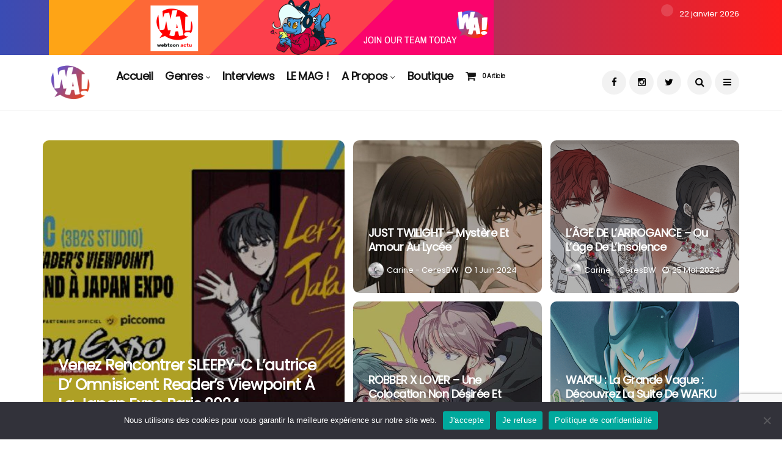

--- FILE ---
content_type: text/html; charset=UTF-8
request_url: https://webtoonactu.com/home-main-orverlay-with-grid-sidebar/
body_size: 39341
content:
		<!DOCTYPE html>
<!--[if IE 9 ]><html class="ie ie9" lang="fr-FR"><![endif]-->
   <html lang="fr-FR">
      <head>
         <meta charset="UTF-8">
         <meta name="viewport" content="width=device-width, initial-scale=1, maximum-scale=1">
           <link rel="stylesheet" href="https://cdnjs.cloudflare.com/ajax/libs/font-awesome/5.15.3/css/all.min.css" />
                  
<!--/ Open Graphite /-->
<meta property="og:locale" content="fr_FR" />
<meta property="og:type" content="" />
<meta property="og:url" content="https://webtoonactu.com/home-main-orverlay-with-grid-sidebar/" />
<meta property="og:title" content="" />
<meta property="og:description" content="" />
<meta property="og:site_name" content="Webtoon Actu!" />
<meta property="og:image" content="https://webtoonactu.com/wp-content/uploads/2024/05/WA-juste-la-bulle.png" />
<meta property="og:image:width" content="504" />
<meta property="og:image:height" content="504" />

<meta itemprop="description" content="" />
<meta itemprop="image" content="https://webtoonactu.com/wp-content/uploads/2024/05/WA-juste-la-bulle.png" />

<meta name="twitter:card" content="summary_large_image" />
<meta name="twitter:url" content="https://webtoonactu.com/home-main-orverlay-with-grid-sidebar/" />
<meta name="twitter:title" content="" />
<meta name="twitter:description" content="" />
<meta name="twitter:image" content="https://webtoonactu.com/wp-content/uploads/2024/05/WA-juste-la-bulle.png" />
<meta name="twitter:site" content="Webtoon Actu!" />
<!--/ Open Graphite End /-->

<meta name='robots' content='index, follow, max-image-preview:large, max-snippet:-1, max-video-preview:-1' />
	<style>img:is([sizes="auto" i], [sizes^="auto," i]) { contain-intrinsic-size: 3000px 1500px }</style>
	
	<!-- This site is optimized with the Yoast SEO plugin v26.8 - https://yoast.com/product/yoast-seo-wordpress/ -->
	<title>Home main with grid sidebar - Webtoon Actu</title>
	<link rel="canonical" href="https://webtoonactu.com/home-main-orverlay-with-grid-sidebar/" />
	<meta property="og:locale" content="fr_FR" />
	<meta property="og:type" content="article" />
	<meta property="og:title" content="Home main with grid sidebar - Webtoon Actu" />
	<meta property="og:url" content="https://webtoonactu.com/home-main-orverlay-with-grid-sidebar/" />
	<meta property="og:site_name" content="Webtoon Actu" />
	<meta property="og:image" content="https://webtoonactu.com/wp-content/uploads/2022/05/WA-juste-la-bulle.png" />
	<meta property="og:image:width" content="504" />
	<meta property="og:image:height" content="504" />
	<meta property="og:image:type" content="image/png" />
	<script type="application/ld+json" class="yoast-schema-graph">{"@context":"https://schema.org","@graph":[{"@type":"WebPage","@id":"https://webtoonactu.com/home-main-orverlay-with-grid-sidebar/","url":"https://webtoonactu.com/home-main-orverlay-with-grid-sidebar/","name":"Home main with grid sidebar - Webtoon Actu","isPartOf":{"@id":"https://webtoonactu.com/#website"},"datePublished":"2017-10-18T06:26:04+00:00","breadcrumb":{"@id":"https://webtoonactu.com/home-main-orverlay-with-grid-sidebar/#breadcrumb"},"inLanguage":"fr-FR","potentialAction":[{"@type":"ReadAction","target":["https://webtoonactu.com/home-main-orverlay-with-grid-sidebar/"]}]},{"@type":"BreadcrumbList","@id":"https://webtoonactu.com/home-main-orverlay-with-grid-sidebar/#breadcrumb","itemListElement":[{"@type":"ListItem","position":1,"name":"Accueil","item":"https://webtoonactu.com/"},{"@type":"ListItem","position":2,"name":"Home main with grid sidebar"}]},{"@type":"WebSite","@id":"https://webtoonactu.com/#website","url":"https://webtoonactu.com/","name":"Webtoon Actu","description":"Toute l&#039;actu des webtoons","potentialAction":[{"@type":"SearchAction","target":{"@type":"EntryPoint","urlTemplate":"https://webtoonactu.com/?s={search_term_string}"},"query-input":{"@type":"PropertyValueSpecification","valueRequired":true,"valueName":"search_term_string"}}],"inLanguage":"fr-FR"}]}</script>
	<!-- / Yoast SEO plugin. -->


<link rel='dns-prefetch' href='//www.google.com' />
<link rel='dns-prefetch' href='//fonts.googleapis.com' />
<link rel="alternate" type="application/rss+xml" title="Webtoon Actu &raquo; Flux" href="https://webtoonactu.com/feed/" />
<link rel="alternate" type="application/rss+xml" title="Webtoon Actu &raquo; Flux des commentaires" href="https://webtoonactu.com/comments/feed/" />
<script type="text/javascript">
/* <![CDATA[ */
window._wpemojiSettings = {"baseUrl":"https:\/\/s.w.org\/images\/core\/emoji\/15.0.3\/72x72\/","ext":".png","svgUrl":"https:\/\/s.w.org\/images\/core\/emoji\/15.0.3\/svg\/","svgExt":".svg","source":{"concatemoji":"https:\/\/webtoonactu.com\/wp-includes\/js\/wp-emoji-release.min.js?ver=6.7.4"}};
/*! This file is auto-generated */
!function(i,n){var o,s,e;function c(e){try{var t={supportTests:e,timestamp:(new Date).valueOf()};sessionStorage.setItem(o,JSON.stringify(t))}catch(e){}}function p(e,t,n){e.clearRect(0,0,e.canvas.width,e.canvas.height),e.fillText(t,0,0);var t=new Uint32Array(e.getImageData(0,0,e.canvas.width,e.canvas.height).data),r=(e.clearRect(0,0,e.canvas.width,e.canvas.height),e.fillText(n,0,0),new Uint32Array(e.getImageData(0,0,e.canvas.width,e.canvas.height).data));return t.every(function(e,t){return e===r[t]})}function u(e,t,n){switch(t){case"flag":return n(e,"\ud83c\udff3\ufe0f\u200d\u26a7\ufe0f","\ud83c\udff3\ufe0f\u200b\u26a7\ufe0f")?!1:!n(e,"\ud83c\uddfa\ud83c\uddf3","\ud83c\uddfa\u200b\ud83c\uddf3")&&!n(e,"\ud83c\udff4\udb40\udc67\udb40\udc62\udb40\udc65\udb40\udc6e\udb40\udc67\udb40\udc7f","\ud83c\udff4\u200b\udb40\udc67\u200b\udb40\udc62\u200b\udb40\udc65\u200b\udb40\udc6e\u200b\udb40\udc67\u200b\udb40\udc7f");case"emoji":return!n(e,"\ud83d\udc26\u200d\u2b1b","\ud83d\udc26\u200b\u2b1b")}return!1}function f(e,t,n){var r="undefined"!=typeof WorkerGlobalScope&&self instanceof WorkerGlobalScope?new OffscreenCanvas(300,150):i.createElement("canvas"),a=r.getContext("2d",{willReadFrequently:!0}),o=(a.textBaseline="top",a.font="600 32px Arial",{});return e.forEach(function(e){o[e]=t(a,e,n)}),o}function t(e){var t=i.createElement("script");t.src=e,t.defer=!0,i.head.appendChild(t)}"undefined"!=typeof Promise&&(o="wpEmojiSettingsSupports",s=["flag","emoji"],n.supports={everything:!0,everythingExceptFlag:!0},e=new Promise(function(e){i.addEventListener("DOMContentLoaded",e,{once:!0})}),new Promise(function(t){var n=function(){try{var e=JSON.parse(sessionStorage.getItem(o));if("object"==typeof e&&"number"==typeof e.timestamp&&(new Date).valueOf()<e.timestamp+604800&&"object"==typeof e.supportTests)return e.supportTests}catch(e){}return null}();if(!n){if("undefined"!=typeof Worker&&"undefined"!=typeof OffscreenCanvas&&"undefined"!=typeof URL&&URL.createObjectURL&&"undefined"!=typeof Blob)try{var e="postMessage("+f.toString()+"("+[JSON.stringify(s),u.toString(),p.toString()].join(",")+"));",r=new Blob([e],{type:"text/javascript"}),a=new Worker(URL.createObjectURL(r),{name:"wpTestEmojiSupports"});return void(a.onmessage=function(e){c(n=e.data),a.terminate(),t(n)})}catch(e){}c(n=f(s,u,p))}t(n)}).then(function(e){for(var t in e)n.supports[t]=e[t],n.supports.everything=n.supports.everything&&n.supports[t],"flag"!==t&&(n.supports.everythingExceptFlag=n.supports.everythingExceptFlag&&n.supports[t]);n.supports.everythingExceptFlag=n.supports.everythingExceptFlag&&!n.supports.flag,n.DOMReady=!1,n.readyCallback=function(){n.DOMReady=!0}}).then(function(){return e}).then(function(){var e;n.supports.everything||(n.readyCallback(),(e=n.source||{}).concatemoji?t(e.concatemoji):e.wpemoji&&e.twemoji&&(t(e.twemoji),t(e.wpemoji)))}))}((window,document),window._wpemojiSettings);
/* ]]> */
</script>
<!-- webtoonactu.com is managing ads with Advanced Ads 2.0.9 – https://wpadvancedads.com/ --><script id="webto-ready">
			window.advanced_ads_ready=function(e,a){a=a||"complete";var d=function(e){return"interactive"===a?"loading"!==e:"complete"===e};d(document.readyState)?e():document.addEventListener("readystatechange",(function(a){d(a.target.readyState)&&e()}),{once:"interactive"===a})},window.advanced_ads_ready_queue=window.advanced_ads_ready_queue||[];		</script>
		<style id='wp-emoji-styles-inline-css' type='text/css'>

	img.wp-smiley, img.emoji {
		display: inline !important;
		border: none !important;
		box-shadow: none !important;
		height: 1em !important;
		width: 1em !important;
		margin: 0 0.07em !important;
		vertical-align: -0.1em !important;
		background: none !important;
		padding: 0 !important;
	}
</style>
<link rel='stylesheet' id='wp-block-library-css' href='https://webtoonactu.com/wp-includes/css/dist/block-library/style.min.css?ver=6.7.4' type='text/css' media='all' />
<style id='safe-svg-svg-icon-style-inline-css' type='text/css'>
.safe-svg-cover{text-align:center}.safe-svg-cover .safe-svg-inside{display:inline-block;max-width:100%}.safe-svg-cover svg{fill:currentColor;height:100%;max-height:100%;max-width:100%;width:100%}

</style>
<style id='filebird-block-filebird-gallery-style-inline-css' type='text/css'>
ul.filebird-block-filebird-gallery{margin:auto!important;padding:0!important;width:100%}ul.filebird-block-filebird-gallery.layout-grid{display:grid;grid-gap:20px;align-items:stretch;grid-template-columns:repeat(var(--columns),1fr);justify-items:stretch}ul.filebird-block-filebird-gallery.layout-grid li img{border:1px solid #ccc;box-shadow:2px 2px 6px 0 rgba(0,0,0,.3);height:100%;max-width:100%;-o-object-fit:cover;object-fit:cover;width:100%}ul.filebird-block-filebird-gallery.layout-masonry{-moz-column-count:var(--columns);-moz-column-gap:var(--space);column-gap:var(--space);-moz-column-width:var(--min-width);columns:var(--min-width) var(--columns);display:block;overflow:auto}ul.filebird-block-filebird-gallery.layout-masonry li{margin-bottom:var(--space)}ul.filebird-block-filebird-gallery li{list-style:none}ul.filebird-block-filebird-gallery li figure{height:100%;margin:0;padding:0;position:relative;width:100%}ul.filebird-block-filebird-gallery li figure figcaption{background:linear-gradient(0deg,rgba(0,0,0,.7),rgba(0,0,0,.3) 70%,transparent);bottom:0;box-sizing:border-box;color:#fff;font-size:.8em;margin:0;max-height:100%;overflow:auto;padding:3em .77em .7em;position:absolute;text-align:center;width:100%;z-index:2}ul.filebird-block-filebird-gallery li figure figcaption a{color:inherit}

</style>
<style id='classic-theme-styles-inline-css' type='text/css'>
/*! This file is auto-generated */
.wp-block-button__link{color:#fff;background-color:#32373c;border-radius:9999px;box-shadow:none;text-decoration:none;padding:calc(.667em + 2px) calc(1.333em + 2px);font-size:1.125em}.wp-block-file__button{background:#32373c;color:#fff;text-decoration:none}
</style>
<style id='global-styles-inline-css' type='text/css'>
:root{--wp--preset--aspect-ratio--square: 1;--wp--preset--aspect-ratio--4-3: 4/3;--wp--preset--aspect-ratio--3-4: 3/4;--wp--preset--aspect-ratio--3-2: 3/2;--wp--preset--aspect-ratio--2-3: 2/3;--wp--preset--aspect-ratio--16-9: 16/9;--wp--preset--aspect-ratio--9-16: 9/16;--wp--preset--color--black: #000000;--wp--preset--color--cyan-bluish-gray: #abb8c3;--wp--preset--color--white: #ffffff;--wp--preset--color--pale-pink: #f78da7;--wp--preset--color--vivid-red: #cf2e2e;--wp--preset--color--luminous-vivid-orange: #ff6900;--wp--preset--color--luminous-vivid-amber: #fcb900;--wp--preset--color--light-green-cyan: #7bdcb5;--wp--preset--color--vivid-green-cyan: #00d084;--wp--preset--color--pale-cyan-blue: #8ed1fc;--wp--preset--color--vivid-cyan-blue: #0693e3;--wp--preset--color--vivid-purple: #9b51e0;--wp--preset--gradient--vivid-cyan-blue-to-vivid-purple: linear-gradient(135deg,rgba(6,147,227,1) 0%,rgb(155,81,224) 100%);--wp--preset--gradient--light-green-cyan-to-vivid-green-cyan: linear-gradient(135deg,rgb(122,220,180) 0%,rgb(0,208,130) 100%);--wp--preset--gradient--luminous-vivid-amber-to-luminous-vivid-orange: linear-gradient(135deg,rgba(252,185,0,1) 0%,rgba(255,105,0,1) 100%);--wp--preset--gradient--luminous-vivid-orange-to-vivid-red: linear-gradient(135deg,rgba(255,105,0,1) 0%,rgb(207,46,46) 100%);--wp--preset--gradient--very-light-gray-to-cyan-bluish-gray: linear-gradient(135deg,rgb(238,238,238) 0%,rgb(169,184,195) 100%);--wp--preset--gradient--cool-to-warm-spectrum: linear-gradient(135deg,rgb(74,234,220) 0%,rgb(151,120,209) 20%,rgb(207,42,186) 40%,rgb(238,44,130) 60%,rgb(251,105,98) 80%,rgb(254,248,76) 100%);--wp--preset--gradient--blush-light-purple: linear-gradient(135deg,rgb(255,206,236) 0%,rgb(152,150,240) 100%);--wp--preset--gradient--blush-bordeaux: linear-gradient(135deg,rgb(254,205,165) 0%,rgb(254,45,45) 50%,rgb(107,0,62) 100%);--wp--preset--gradient--luminous-dusk: linear-gradient(135deg,rgb(255,203,112) 0%,rgb(199,81,192) 50%,rgb(65,88,208) 100%);--wp--preset--gradient--pale-ocean: linear-gradient(135deg,rgb(255,245,203) 0%,rgb(182,227,212) 50%,rgb(51,167,181) 100%);--wp--preset--gradient--electric-grass: linear-gradient(135deg,rgb(202,248,128) 0%,rgb(113,206,126) 100%);--wp--preset--gradient--midnight: linear-gradient(135deg,rgb(2,3,129) 0%,rgb(40,116,252) 100%);--wp--preset--font-size--small: 13px;--wp--preset--font-size--medium: 20px;--wp--preset--font-size--large: 36px;--wp--preset--font-size--x-large: 42px;--wp--preset--font-family--inter: "Inter", sans-serif;--wp--preset--font-family--cardo: Cardo;--wp--preset--spacing--20: 0.44rem;--wp--preset--spacing--30: 0.67rem;--wp--preset--spacing--40: 1rem;--wp--preset--spacing--50: 1.5rem;--wp--preset--spacing--60: 2.25rem;--wp--preset--spacing--70: 3.38rem;--wp--preset--spacing--80: 5.06rem;--wp--preset--shadow--natural: 6px 6px 9px rgba(0, 0, 0, 0.2);--wp--preset--shadow--deep: 12px 12px 50px rgba(0, 0, 0, 0.4);--wp--preset--shadow--sharp: 6px 6px 0px rgba(0, 0, 0, 0.2);--wp--preset--shadow--outlined: 6px 6px 0px -3px rgba(255, 255, 255, 1), 6px 6px rgba(0, 0, 0, 1);--wp--preset--shadow--crisp: 6px 6px 0px rgba(0, 0, 0, 1);}:where(.is-layout-flex){gap: 0.5em;}:where(.is-layout-grid){gap: 0.5em;}body .is-layout-flex{display: flex;}.is-layout-flex{flex-wrap: wrap;align-items: center;}.is-layout-flex > :is(*, div){margin: 0;}body .is-layout-grid{display: grid;}.is-layout-grid > :is(*, div){margin: 0;}:where(.wp-block-columns.is-layout-flex){gap: 2em;}:where(.wp-block-columns.is-layout-grid){gap: 2em;}:where(.wp-block-post-template.is-layout-flex){gap: 1.25em;}:where(.wp-block-post-template.is-layout-grid){gap: 1.25em;}.has-black-color{color: var(--wp--preset--color--black) !important;}.has-cyan-bluish-gray-color{color: var(--wp--preset--color--cyan-bluish-gray) !important;}.has-white-color{color: var(--wp--preset--color--white) !important;}.has-pale-pink-color{color: var(--wp--preset--color--pale-pink) !important;}.has-vivid-red-color{color: var(--wp--preset--color--vivid-red) !important;}.has-luminous-vivid-orange-color{color: var(--wp--preset--color--luminous-vivid-orange) !important;}.has-luminous-vivid-amber-color{color: var(--wp--preset--color--luminous-vivid-amber) !important;}.has-light-green-cyan-color{color: var(--wp--preset--color--light-green-cyan) !important;}.has-vivid-green-cyan-color{color: var(--wp--preset--color--vivid-green-cyan) !important;}.has-pale-cyan-blue-color{color: var(--wp--preset--color--pale-cyan-blue) !important;}.has-vivid-cyan-blue-color{color: var(--wp--preset--color--vivid-cyan-blue) !important;}.has-vivid-purple-color{color: var(--wp--preset--color--vivid-purple) !important;}.has-black-background-color{background-color: var(--wp--preset--color--black) !important;}.has-cyan-bluish-gray-background-color{background-color: var(--wp--preset--color--cyan-bluish-gray) !important;}.has-white-background-color{background-color: var(--wp--preset--color--white) !important;}.has-pale-pink-background-color{background-color: var(--wp--preset--color--pale-pink) !important;}.has-vivid-red-background-color{background-color: var(--wp--preset--color--vivid-red) !important;}.has-luminous-vivid-orange-background-color{background-color: var(--wp--preset--color--luminous-vivid-orange) !important;}.has-luminous-vivid-amber-background-color{background-color: var(--wp--preset--color--luminous-vivid-amber) !important;}.has-light-green-cyan-background-color{background-color: var(--wp--preset--color--light-green-cyan) !important;}.has-vivid-green-cyan-background-color{background-color: var(--wp--preset--color--vivid-green-cyan) !important;}.has-pale-cyan-blue-background-color{background-color: var(--wp--preset--color--pale-cyan-blue) !important;}.has-vivid-cyan-blue-background-color{background-color: var(--wp--preset--color--vivid-cyan-blue) !important;}.has-vivid-purple-background-color{background-color: var(--wp--preset--color--vivid-purple) !important;}.has-black-border-color{border-color: var(--wp--preset--color--black) !important;}.has-cyan-bluish-gray-border-color{border-color: var(--wp--preset--color--cyan-bluish-gray) !important;}.has-white-border-color{border-color: var(--wp--preset--color--white) !important;}.has-pale-pink-border-color{border-color: var(--wp--preset--color--pale-pink) !important;}.has-vivid-red-border-color{border-color: var(--wp--preset--color--vivid-red) !important;}.has-luminous-vivid-orange-border-color{border-color: var(--wp--preset--color--luminous-vivid-orange) !important;}.has-luminous-vivid-amber-border-color{border-color: var(--wp--preset--color--luminous-vivid-amber) !important;}.has-light-green-cyan-border-color{border-color: var(--wp--preset--color--light-green-cyan) !important;}.has-vivid-green-cyan-border-color{border-color: var(--wp--preset--color--vivid-green-cyan) !important;}.has-pale-cyan-blue-border-color{border-color: var(--wp--preset--color--pale-cyan-blue) !important;}.has-vivid-cyan-blue-border-color{border-color: var(--wp--preset--color--vivid-cyan-blue) !important;}.has-vivid-purple-border-color{border-color: var(--wp--preset--color--vivid-purple) !important;}.has-vivid-cyan-blue-to-vivid-purple-gradient-background{background: var(--wp--preset--gradient--vivid-cyan-blue-to-vivid-purple) !important;}.has-light-green-cyan-to-vivid-green-cyan-gradient-background{background: var(--wp--preset--gradient--light-green-cyan-to-vivid-green-cyan) !important;}.has-luminous-vivid-amber-to-luminous-vivid-orange-gradient-background{background: var(--wp--preset--gradient--luminous-vivid-amber-to-luminous-vivid-orange) !important;}.has-luminous-vivid-orange-to-vivid-red-gradient-background{background: var(--wp--preset--gradient--luminous-vivid-orange-to-vivid-red) !important;}.has-very-light-gray-to-cyan-bluish-gray-gradient-background{background: var(--wp--preset--gradient--very-light-gray-to-cyan-bluish-gray) !important;}.has-cool-to-warm-spectrum-gradient-background{background: var(--wp--preset--gradient--cool-to-warm-spectrum) !important;}.has-blush-light-purple-gradient-background{background: var(--wp--preset--gradient--blush-light-purple) !important;}.has-blush-bordeaux-gradient-background{background: var(--wp--preset--gradient--blush-bordeaux) !important;}.has-luminous-dusk-gradient-background{background: var(--wp--preset--gradient--luminous-dusk) !important;}.has-pale-ocean-gradient-background{background: var(--wp--preset--gradient--pale-ocean) !important;}.has-electric-grass-gradient-background{background: var(--wp--preset--gradient--electric-grass) !important;}.has-midnight-gradient-background{background: var(--wp--preset--gradient--midnight) !important;}.has-small-font-size{font-size: var(--wp--preset--font-size--small) !important;}.has-medium-font-size{font-size: var(--wp--preset--font-size--medium) !important;}.has-large-font-size{font-size: var(--wp--preset--font-size--large) !important;}.has-x-large-font-size{font-size: var(--wp--preset--font-size--x-large) !important;}
:where(.wp-block-post-template.is-layout-flex){gap: 1.25em;}:where(.wp-block-post-template.is-layout-grid){gap: 1.25em;}
:where(.wp-block-columns.is-layout-flex){gap: 2em;}:where(.wp-block-columns.is-layout-grid){gap: 2em;}
:root :where(.wp-block-pullquote){font-size: 1.5em;line-height: 1.6;}
</style>
<link rel='stylesheet' id='contact-form-7-css' href='https://webtoonactu.com/wp-content/plugins/contact-form-7/includes/css/styles.css?ver=5.6.3' type='text/css' media='all' />
<link rel='stylesheet' id='cookie-notice-front-css' href='https://webtoonactu.com/wp-content/plugins/cookie-notice/css/front.min.css?ver=2.5.11' type='text/css' media='all' />
<link rel='stylesheet' id='wpa-css-css' href='https://webtoonactu.com/wp-content/plugins/honeypot/includes/css/wpa.css?ver=2.2.09' type='text/css' media='all' />
<link rel='stylesheet' id='siteorigin-panels-front-css' href='https://webtoonactu.com/wp-content/plugins/siteorigin-panels/css/front-flex.min.css?ver=2.33.5' type='text/css' media='all' />
<link rel='stylesheet' id='wpmenucart-icons-css' href='https://webtoonactu.com/wp-content/plugins/woocommerce-menu-bar-cart/assets/css/wpmenucart-icons.min.css?ver=2.14.10' type='text/css' media='all' />
<style id='wpmenucart-icons-inline-css' type='text/css'>
@font-face{font-family:WPMenuCart;src:url(https://webtoonactu.com/wp-content/plugins/woocommerce-menu-bar-cart/assets/fonts/WPMenuCart.eot);src:url(https://webtoonactu.com/wp-content/plugins/woocommerce-menu-bar-cart/assets/fonts/WPMenuCart.eot?#iefix) format('embedded-opentype'),url(https://webtoonactu.com/wp-content/plugins/woocommerce-menu-bar-cart/assets/fonts/WPMenuCart.woff2) format('woff2'),url(https://webtoonactu.com/wp-content/plugins/woocommerce-menu-bar-cart/assets/fonts/WPMenuCart.woff) format('woff'),url(https://webtoonactu.com/wp-content/plugins/woocommerce-menu-bar-cart/assets/fonts/WPMenuCart.ttf) format('truetype'),url(https://webtoonactu.com/wp-content/plugins/woocommerce-menu-bar-cart/assets/fonts/WPMenuCart.svg#WPMenuCart) format('svg');font-weight:400;font-style:normal;font-display:swap}
</style>
<link rel='stylesheet' id='wpmenucart-css' href='https://webtoonactu.com/wp-content/plugins/woocommerce-menu-bar-cart/assets/css/wpmenucart-main.min.css?ver=2.14.10' type='text/css' media='all' />
<link rel='stylesheet' id='woocommerce-layout-css' href='https://webtoonactu.com/wp-content/plugins/woocommerce/assets/css/woocommerce-layout.css?ver=9.7.2' type='text/css' media='all' />
<link rel='stylesheet' id='woocommerce-smallscreen-css' href='https://webtoonactu.com/wp-content/plugins/woocommerce/assets/css/woocommerce-smallscreen.css?ver=9.7.2' type='text/css' media='only screen and (max-width: 768px)' />
<link rel='stylesheet' id='woocommerce-general-css' href='https://webtoonactu.com/wp-content/plugins/woocommerce/assets/css/woocommerce.css?ver=9.7.2' type='text/css' media='all' />
<style id='woocommerce-inline-inline-css' type='text/css'>
.woocommerce form .form-row .required { visibility: visible; }
</style>
<link rel='stylesheet' id='brands-styles-css' href='https://webtoonactu.com/wp-content/plugins/woocommerce/assets/css/brands.css?ver=9.7.2' type='text/css' media='all' />
<link rel='stylesheet' id='disto_fonts_url-css' href='//fonts.googleapis.com/css?family=Poppins%3A%2C400%7CPoppins%3A%2C400%7CPoppins%3A%2C400%2C%2C400&#038;subset=latin%2Clatin-ext%2Ccyrillic%2Ccyrillic-ext%2Cgreek%2Cgreek-ext%2Cvietnamese&#038;ver=1.9' type='text/css' media='all' />
<link rel='stylesheet' id='bootstrap-css' href='https://webtoonactu.com/wp-content/themes/disto/css/bootstrap.css?ver=1.9' type='text/css' media='all' />
<link rel='stylesheet' id='disto_style-css' href='https://webtoonactu.com/wp-content/themes/disto/style.css?ver=1.9' type='text/css' media='all' />
<link rel='stylesheet' id='disto_responsive-css' href='https://webtoonactu.com/wp-content/themes/disto/css/responsive.css?ver=1.9' type='text/css' media='all' />
<style id='disto_responsive-inline-css' type='text/css'>






.header_top_bar_wrapper .navigation_wrapper #jl_top_menu li a, .meta-category-small a, .item_slide_caption .post-meta.meta-main-img, .post-meta.meta-main-img, .post-meta-bot-in, .post-meta span, .single-post-meta-wrapper span, .comment time, .post_large_footer_meta, .blog_large_post_style .large_post_content .jelly_read_more_wrapper a, .love_post_view_header a, .header_date_display, .jl_continue_reading, .menu_post_feature .builder_cat_title_list_style li, .builder_cat_title_list_style li, .main_new_ticker_wrapper .post-date, .main_new_ticker_wrapper .news_ticker_title_style, .jl_rating_front .jl_rating_value, .pop_post_right_slider .headding_pop_post, .jl_main_right_number .jl_number_list, .jl_grid_more .jl_slider_readding, .page_builder_listpost.jelly_homepage_builder .jl_list_more a, .jl_s_slide_text_wrapper .banner-container .jl_ssider_more, .jl_post_meta .jl_author_img_w a, .jl_post_meta .post-date, .jl_large_builder.jelly_homepage_builder .jl_large_more, .feature-image-link.image_post .jl_small_list_num, .social-count-plus .count, .social-count-plus .label, .jl_instagram .instagram-pics + .clear a, .single-post-meta-wrapper .jm-post-like, #commentform #submit, .wpcf7-form-control.wpcf7-submit, .comment-reply-link, .comment-edit-link, .single_post_share_icons, .single_post_tag_layout li a{font-family: Poppins !important;}
#mainmenu > li > a, #content_nav .menu_moble_slide > li a, .header_layout_style3_custom .navigation_wrapper > ul > li > a, .header_magazine_full_screen .navigation_wrapper .jl_main_menu > li > a{font-family: Poppins !important;  font-size:18px !important; font-weight:600 !important; text-transform: capitalize !important; letter-spacing:  !important;}
#menu-footer-menu li a, .footer-bottom .footer-left-copyright, .navigation_wrapper #mainmenu.jl_main_menu > li li > a{font-family: Poppins !important;}

.content_single_page p, .single_section_content .post_content, .single_section_content .post_content p{font-size: 15px;}
body, p, .date_post_large_display, #search_block_top #search_query_top, .tagcloud a, .format-quote a p.quote_source, .blog_large_post_style .large_post_content .jelly_read_more_wrapper a, .blog_grid_post_style .jelly_read_more_wrapper a, .blog_list_post_style .jelly_read_more_wrapper a, .pagination-more div a,
.meta-category-small-builder a, .full-slider-wrapper .banner-carousel-item .banner-container .more_btn a, .single-item-slider .banner-carousel-item .banner-container .more_btn a{font-family:Poppins !important; font-weight: 400 !important;}
.single_section_content .post_content blockquote p{font-size: 23px !important;}
.wp-caption p.wp-caption-text{font-size: 14px !important;}
h1, h2, h3, h4, h5, h6, h1 a, h2 a, h3 a, h4 a, h5 a, h6 a, .postnav #prepost, .postnav  #nextpost, .bbp-forum-title, .single_post_arrow_content #prepost, .single_post_arrow_content #nextpost{font-weight: 700 !important; text-transform:capitalize !important; }
.footer_carousel .meta-comment, .item_slide_caption h1 a,  .tickerfloat, .box-1 .inside h3, .detailholder.medium h3, .feature-post-list .feature-post-title, .widget-title h2, .image-post-title, .grid.caption_header h3, ul.tabs li a, h1, h2, h3, h4, h5, h6, .carousel_title, .postnav a, .format-aside a p.aside_title, .date_post_large_display, .social-count-plus span, .jl_social_counter .num-count,
.sf-top-menu li a, .large_continue_reading span, .single_post_arrow_content #prepost, .single_post_arrow_content #nextpost, .cfs_from_wrapper .cfs_form_title, .comment-meta .comment-author-name, .jl_recent_post_number > li .jl_list_bg_num, .jl_recent_post_number .meta-category-small-text a, .jl_hsubt, .single_post_entry_content .post_subtitle_text, blockquote p{font-family:Poppins !important;}   




.navigation_wrapper #mainmenu.jl_main_menu > li li > a{ font-size:14px !important; font-weight:400 !important; letter-spacing:  !important; text-transform: capitalize !important;}
.cat-item-89 span{background:  !important;}.cat-item-94 span{background:  !important;}.cat-item-90 span{background:  !important;}.cat-item-92 span{background:  !important;}.cat-item-95 span{background:  !important;}.cat-item-106 span{background:  !important;}.cat-item-432 span{background:  !important;}.cat-item-93 span{background:  !important;}.cat-item-111 span{background:  !important;}.cat-item-176 span{background:  !important;}.cat-item-96 span{background:  !important;}.cat-item-1 span{background:  !important;}.cat-item-91 span{background:  !important;}.cat-item-16 span{background:  !important;}.cat-item-97 span{background:  !important;}.cat-item-107 span{background:  !important;}
</style>
<link rel='stylesheet' id='dflip-style-css' href='https://webtoonactu.com/wp-content/plugins/3d-flipbook-dflip-lite/assets/css/dflip.min.css?ver=2.3.57' type='text/css' media='all' />
<script type="text/javascript" src="https://webtoonactu.com/wp-includes/js/jquery/jquery.min.js?ver=3.7.1" id="jquery-core-js"></script>
<script type="text/javascript" src="https://webtoonactu.com/wp-includes/js/jquery/jquery-migrate.min.js?ver=3.4.1" id="jquery-migrate-js"></script>
<script type="text/javascript" src="https://webtoonactu.com/wp-includes/js/dist/vendor/react.min.js?ver=18.3.1.1" id="react-js"></script>
<script type="text/javascript" src="https://webtoonactu.com/wp-includes/js/dist/vendor/react-dom.min.js?ver=18.3.1.1" id="react-dom-js"></script>
<script type="text/javascript" src="https://webtoonactu.com/wp-includes/js/dist/vendor/react-jsx-runtime.min.js?ver=18.3.1" id="react-jsx-runtime-js"></script>
<script type="text/javascript" src="https://webtoonactu.com/wp-includes/js/dist/dom-ready.min.js?ver=f77871ff7694fffea381" id="wp-dom-ready-js"></script>
<script type="text/javascript" src="https://webtoonactu.com/wp-includes/js/dist/hooks.min.js?ver=4d63a3d491d11ffd8ac6" id="wp-hooks-js"></script>
<script type="text/javascript" src="https://webtoonactu.com/wp-includes/js/dist/i18n.min.js?ver=5e580eb46a90c2b997e6" id="wp-i18n-js"></script>
<script type="text/javascript" id="wp-i18n-js-after">
/* <![CDATA[ */
wp.i18n.setLocaleData( { 'text direction\u0004ltr': [ 'ltr' ] } );
/* ]]> */
</script>
<script type="text/javascript" id="wp-a11y-js-translations">
/* <![CDATA[ */
( function( domain, translations ) {
	var localeData = translations.locale_data[ domain ] || translations.locale_data.messages;
	localeData[""].domain = domain;
	wp.i18n.setLocaleData( localeData, domain );
} )( "default", {"translation-revision-date":"2025-10-01 05:29:20+0000","generator":"GlotPress\/4.0.1","domain":"messages","locale_data":{"messages":{"":{"domain":"messages","plural-forms":"nplurals=2; plural=n > 1;","lang":"fr"},"Notifications":["Notifications"]}},"comment":{"reference":"wp-includes\/js\/dist\/a11y.js"}} );
/* ]]> */
</script>
<script type="text/javascript" src="https://webtoonactu.com/wp-includes/js/dist/a11y.min.js?ver=3156534cc54473497e14" id="wp-a11y-js"></script>
<script type="text/javascript" src="https://webtoonactu.com/wp-includes/js/dist/vendor/wp-polyfill.min.js?ver=3.15.0" id="wp-polyfill-js"></script>
<script type="text/javascript" src="https://webtoonactu.com/wp-includes/js/dist/url.min.js?ver=e87eb76272a3a08402d2" id="wp-url-js"></script>
<script type="text/javascript" id="wp-api-fetch-js-translations">
/* <![CDATA[ */
( function( domain, translations ) {
	var localeData = translations.locale_data[ domain ] || translations.locale_data.messages;
	localeData[""].domain = domain;
	wp.i18n.setLocaleData( localeData, domain );
} )( "default", {"translation-revision-date":"2025-10-01 05:29:20+0000","generator":"GlotPress\/4.0.1","domain":"messages","locale_data":{"messages":{"":{"domain":"messages","plural-forms":"nplurals=2; plural=n > 1;","lang":"fr"},"An unknown error occurred.":["Une erreur inconnue s\u2019est produite."],"The response is not a valid JSON response.":["La r\u00e9ponse n\u2019est pas une r\u00e9ponse JSON valide."],"Media upload failed. If this is a photo or a large image, please scale it down and try again.":["Le t\u00e9l\u00e9versement du m\u00e9dia a \u00e9chou\u00e9. S\u2019il s\u2019agit d\u2019une photo ou d\u2019une grande image, veuillez la redimensionner puis r\u00e9essayer."],"You are probably offline.":["Vous \u00eates probablement hors ligne."]}},"comment":{"reference":"wp-includes\/js\/dist\/api-fetch.js"}} );
/* ]]> */
</script>
<script type="text/javascript" src="https://webtoonactu.com/wp-includes/js/dist/api-fetch.min.js?ver=d387b816bc1ed2042e28" id="wp-api-fetch-js"></script>
<script type="text/javascript" id="wp-api-fetch-js-after">
/* <![CDATA[ */
wp.apiFetch.use( wp.apiFetch.createRootURLMiddleware( "https://webtoonactu.com/wp-json/" ) );
wp.apiFetch.nonceMiddleware = wp.apiFetch.createNonceMiddleware( "15aea9a4ea" );
wp.apiFetch.use( wp.apiFetch.nonceMiddleware );
wp.apiFetch.use( wp.apiFetch.mediaUploadMiddleware );
wp.apiFetch.nonceEndpoint = "https://webtoonactu.com/wp-admin/admin-ajax.php?action=rest-nonce";
/* ]]> */
</script>
<script type="text/javascript" src="https://webtoonactu.com/wp-includes/js/dist/blob.min.js?ver=9113eed771d446f4a556" id="wp-blob-js"></script>
<script type="text/javascript" src="https://webtoonactu.com/wp-includes/js/dist/block-serialization-default-parser.min.js?ver=14d44daebf663d05d330" id="wp-block-serialization-default-parser-js"></script>
<script type="text/javascript" src="https://webtoonactu.com/wp-includes/js/dist/autop.min.js?ver=9fb50649848277dd318d" id="wp-autop-js"></script>
<script type="text/javascript" src="https://webtoonactu.com/wp-includes/js/dist/deprecated.min.js?ver=e1f84915c5e8ae38964c" id="wp-deprecated-js"></script>
<script type="text/javascript" src="https://webtoonactu.com/wp-includes/js/dist/dom.min.js?ver=93117dfee2692b04b770" id="wp-dom-js"></script>
<script type="text/javascript" src="https://webtoonactu.com/wp-includes/js/dist/escape-html.min.js?ver=6561a406d2d232a6fbd2" id="wp-escape-html-js"></script>
<script type="text/javascript" src="https://webtoonactu.com/wp-includes/js/dist/element.min.js?ver=cb762d190aebbec25b27" id="wp-element-js"></script>
<script type="text/javascript" src="https://webtoonactu.com/wp-includes/js/dist/is-shallow-equal.min.js?ver=e0f9f1d78d83f5196979" id="wp-is-shallow-equal-js"></script>
<script type="text/javascript" id="wp-keycodes-js-translations">
/* <![CDATA[ */
( function( domain, translations ) {
	var localeData = translations.locale_data[ domain ] || translations.locale_data.messages;
	localeData[""].domain = domain;
	wp.i18n.setLocaleData( localeData, domain );
} )( "default", {"translation-revision-date":"2025-10-01 05:29:20+0000","generator":"GlotPress\/4.0.1","domain":"messages","locale_data":{"messages":{"":{"domain":"messages","plural-forms":"nplurals=2; plural=n > 1;","lang":"fr"},"Comma":["Virgule"],"Period":["P\u00e9riode"],"Backtick":["Retour arri\u00e8re"],"Tilde":["Tilde"]}},"comment":{"reference":"wp-includes\/js\/dist\/keycodes.js"}} );
/* ]]> */
</script>
<script type="text/javascript" src="https://webtoonactu.com/wp-includes/js/dist/keycodes.min.js?ver=034ff647a54b018581d3" id="wp-keycodes-js"></script>
<script type="text/javascript" src="https://webtoonactu.com/wp-includes/js/dist/priority-queue.min.js?ver=9c21c957c7e50ffdbf48" id="wp-priority-queue-js"></script>
<script type="text/javascript" src="https://webtoonactu.com/wp-includes/js/dist/compose.min.js?ver=d52df0f868e03c1bd905" id="wp-compose-js"></script>
<script type="text/javascript" src="https://webtoonactu.com/wp-includes/js/dist/private-apis.min.js?ver=4b858962c15c2c7a135f" id="wp-private-apis-js"></script>
<script type="text/javascript" src="https://webtoonactu.com/wp-includes/js/dist/redux-routine.min.js?ver=a0a172871afaeb261566" id="wp-redux-routine-js"></script>
<script type="text/javascript" src="https://webtoonactu.com/wp-includes/js/dist/data.min.js?ver=7c62e39de0308c73d50c" id="wp-data-js"></script>
<script type="text/javascript" id="wp-data-js-after">
/* <![CDATA[ */
( function() {
	var userId = 0;
	var storageKey = "WP_DATA_USER_" + userId;
	wp.data
		.use( wp.data.plugins.persistence, { storageKey: storageKey } );
} )();
/* ]]> */
</script>
<script type="text/javascript" src="https://webtoonactu.com/wp-includes/js/dist/html-entities.min.js?ver=2cd3358363e0675638fb" id="wp-html-entities-js"></script>
<script type="text/javascript" id="wp-rich-text-js-translations">
/* <![CDATA[ */
( function( domain, translations ) {
	var localeData = translations.locale_data[ domain ] || translations.locale_data.messages;
	localeData[""].domain = domain;
	wp.i18n.setLocaleData( localeData, domain );
} )( "default", {"translation-revision-date":"2025-10-01 05:29:20+0000","generator":"GlotPress\/4.0.1","domain":"messages","locale_data":{"messages":{"":{"domain":"messages","plural-forms":"nplurals=2; plural=n > 1;","lang":"fr"},"%s removed.":["%s retir\u00e9."],"%s applied.":["%s appliqu\u00e9."]}},"comment":{"reference":"wp-includes\/js\/dist\/rich-text.js"}} );
/* ]]> */
</script>
<script type="text/javascript" src="https://webtoonactu.com/wp-includes/js/dist/rich-text.min.js?ver=4021b9e4e9ef4d3cd868" id="wp-rich-text-js"></script>
<script type="text/javascript" src="https://webtoonactu.com/wp-includes/js/dist/shortcode.min.js?ver=b7747eee0efafd2f0c3b" id="wp-shortcode-js"></script>
<script type="text/javascript" src="https://webtoonactu.com/wp-includes/js/dist/warning.min.js?ver=ed7c8b0940914f4fe44b" id="wp-warning-js"></script>
<script type="text/javascript" id="wp-blocks-js-translations">
/* <![CDATA[ */
( function( domain, translations ) {
	var localeData = translations.locale_data[ domain ] || translations.locale_data.messages;
	localeData[""].domain = domain;
	wp.i18n.setLocaleData( localeData, domain );
} )( "default", {"translation-revision-date":"2025-10-01 05:29:20+0000","generator":"GlotPress\/4.0.1","domain":"messages","locale_data":{"messages":{"":{"domain":"messages","plural-forms":"nplurals=2; plural=n > 1;","lang":"fr"},"Embeds":["Contenus embarqu\u00e9s"],"Reusable blocks":["Blocs r\u00e9utilisables"],"%1$s Block. Row %2$d. %3$s":["Bloc %1$s. Ligne %2$d. %3$s"],"%1$s Block. Column %2$d. %3$s":["Bloc %1$s. Colonne %2$d. %3$s"],"%1$s Block. Column %2$d":["%1$s bloc. Colonne %2$d"],"%1$s Block. %2$s":["Bloc %1$s. %2$s"],"%s Block":["Bloc %s"],"Design":["Apparence"],"%1$s Block. Row %2$d":["Bloc %1$s. Ligne %2$d"],"Theme":["Th\u00e8me"],"Text":["Texte"],"Media":["M\u00e9dias"],"Widgets":["Widgets"]}},"comment":{"reference":"wp-includes\/js\/dist\/blocks.js"}} );
/* ]]> */
</script>
<script type="text/javascript" src="https://webtoonactu.com/wp-includes/js/dist/blocks.min.js?ver=8474af4b6260126fa879" id="wp-blocks-js"></script>
<script type="text/javascript" src="https://webtoonactu.com/wp-includes/js/dist/vendor/moment.min.js?ver=2.30.1" id="moment-js"></script>
<script type="text/javascript" id="moment-js-after">
/* <![CDATA[ */
moment.updateLocale( 'fr_FR', {"months":["janvier","f\u00e9vrier","mars","avril","mai","juin","juillet","ao\u00fbt","septembre","octobre","novembre","d\u00e9cembre"],"monthsShort":["Jan","F\u00e9v","Mar","Avr","Mai","Juin","Juil","Ao\u00fbt","Sep","Oct","Nov","D\u00e9c"],"weekdays":["dimanche","lundi","mardi","mercredi","jeudi","vendredi","samedi"],"weekdaysShort":["dim","lun","mar","mer","jeu","ven","sam"],"week":{"dow":1},"longDateFormat":{"LT":"G\\hi","LTS":null,"L":null,"LL":"j F Y","LLL":"d F Y G\\hi","LLLL":null}} );
/* ]]> */
</script>
<script type="text/javascript" src="https://webtoonactu.com/wp-includes/js/dist/date.min.js?ver=aaca6387d1cf924acc51" id="wp-date-js"></script>
<script type="text/javascript" id="wp-date-js-after">
/* <![CDATA[ */
wp.date.setSettings( {"l10n":{"locale":"fr_FR","months":["janvier","f\u00e9vrier","mars","avril","mai","juin","juillet","ao\u00fbt","septembre","octobre","novembre","d\u00e9cembre"],"monthsShort":["Jan","F\u00e9v","Mar","Avr","Mai","Juin","Juil","Ao\u00fbt","Sep","Oct","Nov","D\u00e9c"],"weekdays":["dimanche","lundi","mardi","mercredi","jeudi","vendredi","samedi"],"weekdaysShort":["dim","lun","mar","mer","jeu","ven","sam"],"meridiem":{"am":"am","pm":"pm","AM":"AM","PM":"PM"},"relative":{"future":"Dans %s","past":"il y a %s","s":"une seconde","ss":"%d secondes","m":"une minute","mm":"%d minutes","h":"une heure","hh":"%d heures","d":"un jour","dd":"%d jours","M":"un mois","MM":"%d mois","y":"une ann\u00e9e","yy":"%d\u00a0ans"},"startOfWeek":1},"formats":{"time":"G\\hi","date":"j F Y","datetime":"d F Y G\\hi","datetimeAbbreviated":"d F Y G\\hi"},"timezone":{"offset":1,"offsetFormatted":"1","string":"Europe\/Paris","abbr":"CET"}} );
/* ]]> */
</script>
<script type="text/javascript" src="https://webtoonactu.com/wp-includes/js/dist/primitives.min.js?ver=aef2543ab60c8c9bb609" id="wp-primitives-js"></script>
<script type="text/javascript" id="wp-components-js-translations">
/* <![CDATA[ */
( function( domain, translations ) {
	var localeData = translations.locale_data[ domain ] || translations.locale_data.messages;
	localeData[""].domain = domain;
	wp.i18n.setLocaleData( localeData, domain );
} )( "default", {"translation-revision-date":"2025-10-01 05:29:20+0000","generator":"GlotPress\/4.0.1","domain":"messages","locale_data":{"messages":{"":{"domain":"messages","plural-forms":"nplurals=2; plural=n > 1;","lang":"fr"},"Font size":["Taille de police"],"Type":["Type"],"Item selected.":["\u00c9l\u00e9ment s\u00e9lectionn\u00e9."],"Hours":["Horaires"],"%d result found, use up and down arrow keys to navigate.":["%d r\u00e9sultat trouv\u00e9, vous pouvez naviguer avec les touches haut et bas.","%d r\u00e9sultats trouv\u00e9s, vous pouvez naviguer avec les touches haut et bas."],"No results.":["Aucun r\u00e9sultat."],"Custom color picker.":["S\u00e9lecteur de couleur personnalis\u00e9e."],"Color code: %s":["Code couleur\u00a0: %s"],"Color: %s":["Couleur\u00a0: %s"],"Minutes":["Minutes"],"Reset":["R\u00e9initialiser "],"Add item":["Ajouter un \u00e9l\u00e9ment"],"Item added.":["\u00c9l\u00e9ment ajout\u00e9."],"Item removed.":["\u00c9l\u00e9ment retir\u00e9."],"Remove item":["Retirer l\u2019\u00e9l\u00e9ment"],"%1$s (%2$s of %3$s)":["%1$s (%2$s sur %3$s)"],"Dismiss this notice":["Ignorer cette notification"],"Order by":["Ordonner par"],"Newest to oldest":["Des plus r\u00e9cents aux plus anciens"],"Oldest to newest":["Des plus anciens aux plus r\u00e9cents"],"A \u2192 Z":["A \t Z"],"Z \u2192 A":["Z \t A"],"Category":["Cat\u00e9gorie"],"Number of items":["Nombre d\u2019\u00e9l\u00e9ments"],"%d result found.":["%d r\u00e9sultat trouv\u00e9.","%d r\u00e9sultats trouv\u00e9s."],"Separate with commas, spaces, or the Enter key.":["S\u00e9parez avec une virgule, un espace, ou avec la touche entr\u00e9e."],"Separate with commas or the Enter key.":["S\u00e9parez avec une virgule ou avec la touche entr\u00e9e."],"Angle":["Angle"],"Extra Large":["Tr\u00e8s grand"],"Gradient control point at position %1$s%% with color code %2$s.":["Point de contr\u00f4le du d\u00e9grad\u00e9 \u00e0 la position %1$s\u00a0%% avec le code couleur %2$s."],"Use your left or right arrow keys or drag and drop with the mouse to change the gradient position. Press the button to change the color or remove the control point.":["Utiliser les touches gauche ou droite ou glisser puis d\u00e9poser avec la souris pour modifier la position du d\u00e9grad\u00e9. Appuyer sur le bouton pour changer la couleur ou retirer le point de contr\u00f4le."],"Remove Control Point":["Retirer le point de contr\u00f4le"],"Gradient code: %s":["Code de d\u00e9grad\u00e9\u00a0: %s"],"Gradient: %s":["Gradient\u00a0: %s"],"Guide controls":["Contr\u00f4leurs de guide"],"Page %1$d of %2$d":["Page %1$d sur %2$d"],"Finish":["Termin\u00e9"],"Solid":["Unie"],"Top Center":["En haut au centre"],"Center Left":["Centr\u00e9 \u00e0 gauche"],"Center Right":["Centr\u00e9 \u00e0 droite"],"Bottom Center":["En bas au centre"],"Alignment Matrix Control":["Contr\u00f4le de la matrice d\u2019alignement"],"Box Control":["Contr\u00f4le de la bo\u00eete"],"Reset search":["R\u00e9initialiser la recherche"],"Color name":["Nom de la couleur"],"Coordinated Universal Time":["Temps universel coordonn\u00e9"],"Media preview":["Aper\u00e7u du m\u00e9dia"],"Linear":["Lin\u00e9aire"],"Radial":["Radial"],"Select unit":["S\u00e9lectionner l\u2019unit\u00e9"],"Search in %s":["Rechercher dans %s"],"Close search":["Fermer la recherche"],"Percentage (%)":["Pourcentage (%)"],"Pixels (px)":["Pixels (px)"],"Relative to parent font size (em)":["Par rapport \u00e0 la taille de police parente (em)"],"Relative to root font size (rem)":["Par rapport \u00e0 la taille de police racine (rem)"],"Viewport width (vw)":["Largeur de la fen\u00eatre (vw)"],"Viewport height (vh)":["Hauteur de la fen\u00eatre (vh)"],"Dashed":["Tiret"],"Dotted":["Pointill\u00e9"],"Border width":["Largeur de bordure"],"Percent (%)":["Pourcentage (%)"],"Viewport smallest dimension (vmin)":["Plus petite taille de la largeur d\u2019\u00e9cran (vmin)"],"Viewport largest dimension (vmax)":["Plus grande taille de la largeur d\u2019\u00e9cran (vmax)"],"Width of the zero (0) character (ch)":["Largeur du caract\u00e8re (ch) z\u00e9ro (0)"],"x-height of the font (ex)":["x-height de la police (ex)"],"Centimeters (cm)":["Centim\u00e8tres (cm)"],"Millimeters (mm)":["Millim\u00e8tres (mm)"],"Inches (in)":["Pouces (in)"],"Picas (pc)":["Picas (pc)"],"Points (pt)":["Points (pt)"],"Relative to parent font size (em)\u0004ems":["ems"],"Relative to root font size (rem)\u0004rems":["rems"],"%1$s. There is %2$d event":["%1$s. Il y a %2$d \u00e9v\u00e9nement.","%1$s. Il y a %2$d \u00e9v\u00e9nements."],"Duotone code: %s":["Code de duotone\u00a0: %s"],"Duotone: %s":["Duotone\u00a0: %s"],"Shadows":["Ombres"],"Invalid item":["\u00c9l\u00e9ment non valide"],"Hex color":["Couleur hexad\u00e9cimale"],"Color format":["Format de couleur"],"Color %s":["Couleur %s"],"Gradient name":["Nom du d\u00e9grad\u00e9"],"Add gradient":["Ajouter un d\u00e9grad\u00e9"],"Add color":["Ajouter une couleur"],"Gradient options":["Options de d\u00e9grad\u00e9"],"Color options":["Options de couleur"],"Remove all gradients":["Retirer tous les d\u00e9grad\u00e9s"],"Remove all colors":["Retirer toutes les couleurs"],"Reset gradient":["R\u00e9initialiser le d\u00e9grad\u00e9"],"Reset colors":["R\u00e9initialiser les couleurs"],"Currently selected: %s":["Actuellement s\u00e9lectionn\u00e9\u00a0: %s"],"Size of a UI element\u0004None":["Aucune"],"Size of a UI element\u0004Small":["Petit"],"Size of a UI element\u0004Medium":["Moyen"],"Size of a UI element\u0004Large":["Grand"],"Size of a UI element\u0004Extra Large":["Tr\u00e8s grand"],"Highlights":["Mises en \u00e9vidence"],"Currently selected font size: %s":["Taille de la police actuellement s\u00e9lectionn\u00e9e\u00a0: %s"],"Use size preset":["Utiliser une taille pr\u00e9d\u00e9finie"],"Set custom size":["D\u00e9finir une taille personnalis\u00e9e"],"Search %s":["Rechercher %s"],"Reset %s":["R\u00e9initialiser \u00ab\u00a0%s\u00a0\u00bb"],"Hide and reset %s":["Masquer et r\u00e9initialiser %s"],"Button label to reveal tool panel options\u0004%s options":["Options de %s"],"Reset all":["Tout r\u00e9initialiser"],"Unlink sides":["Dissocier les c\u00f4t\u00e9s"],"Link sides":["Lier les c\u00f4t\u00e9s"],"Custom color picker. The currently selected color is called \"%1$s\" and has a value of \"%2$s\".":["S\u00e9lecteur de couleurs personnalis\u00e9es. La couleur actuellement s\u00e9lectionn\u00e9e se nomme \u00ab\u00a0%1$s\u00a0\u00bb et a une valeur de \u00ab\u00a0%2$s\u00a0\u00bb."],"Border color and style picker.":["S\u00e9lecteur de couleur et style de bordure."],"Border color picker.":["S\u00e9lecteur de couleur de bordure."],"Close border color":["Fermer les r\u00e9glages de couleur de bordure"],"Top border":["Bordure sup\u00e9rieure"],"Left border":["Bordure gauche"],"Right border":["Bordure droite"],"Bottom border":["Bordure inf\u00e9rieure"],"All sides":["Tous les c\u00f4t\u00e9s"],"Loading \u2026":["Chargement\u2026"],"Border color and style picker":["S\u00e9lecteur de couleur et style de bordure"],"View previous month":["Voir le mois pr\u00e9c\u00e9dent"],"View next month":["Voir le mois suivant"],"%1$s. Selected. There is %2$d event":["%1$s. s\u00e9lectionn\u00e9. Il y a %2$d\u00a0\u00e9v\u00e8nement","%1$s. s\u00e9lectionn\u00e9s. Il y a %2$d\u00a0\u00e9v\u00e9nements"],"%1$s. Selected":["%1$s. s\u00e9lectionn\u00e9"],"Unset":["Non d\u00e9fini"],"S":["S"],"M":["M"],"L":["L"],"XL":["XL"],"XXL":["XXL"],"%s reset to default":["%s r\u00e9initialis\u00e9 \u00e0 sa valeur par d\u00e9faut"],"%s hidden and reset to default":["%s cach\u00e9 et r\u00e9initialis\u00e9 \u00e0 sa valeur par d\u00e9faut"],"%s is now visible":["%s est \u00e0 pr\u00e9sent visible"],"All options are currently hidden":["Toutes les options sont actuellement cach\u00e9es"],"All options reset":["R\u00e9initialiser toutes les options"],"Increment":["Incr\u00e9menter"],"Decrement":["D\u00e9cr\u00e9menter"],"Show details":["Afficher les d\u00e9tails"],"Extra Extra Large":["Tr\u00e8s tr\u00e8s grand"],"Initial %d result loaded. Type to filter all available results. Use up and down arrow keys to navigate.":["Le premier r\u00e9sultat a \u00e9t\u00e9 charg\u00e9. Saisissez du texte pour filtrer les r\u00e9sultats disponibles. Utilisez les fl\u00e8ches haut et bas pour naviguer parmi les r\u00e9sultats.","Les %d premiers r\u00e9sultats ont \u00e9t\u00e9 charg\u00e9s. Saisissez du texte pour filtrer les r\u00e9sultats disponibles. Utilisez les fl\u00e8ches haut et bas pour naviguer parmi les r\u00e9sultats."],"Scrollable section":["Section d\u00e9filante"],"Focal point left position":["Point de focalisation \u00e0 gauche"],"Focal point top position":["Position sup\u00e9rieure du point de focalisation"],"Warning notice":["Notification d\u2019avertissement"],"Information notice":["Notification d\u2019information"],"Error notice":["Notification d\u2019erreur"],"Notice":["Notification"],"No color selected":["Aucune couleur s\u00e9lectionn\u00e9e"],"Small viewport width (svw)":["Largeur de la petite zone d\u2019affichage (svw)"],"Small viewport height (svh)":["Hauteur de la petite zone d\u2019affichage (svh)"],"Viewport smallest size in the inline direction (svi)":["Taille la plus petite de la fen\u00eatre d\u2019affichage dans le sens de la ligne (svi)"],"Small viewport width or height (svi)":["Largeur ou hauteur de la petite zone d\u2019affichage (svi)"],"Viewport smallest size in the block direction (svb)":["Taille la plus petite de la fen\u00eatre d\u2019affichage dans le sens du bloc (svb)"],"Small viewport width or height (svb)":["Largeur ou hauteur de la petite zone d\u2019affichage (svb)"],"Small viewport smallest dimension (svmin)":["Dimension minimale de la petite zone d\u2019affichage (svmin)"],"Large viewport width (lvw)":["Largeur de la grande zone d\u2019affichage (lvw)"],"Large viewport height (lvh)":["Hauteur de la grande zone d\u2019affichage (lvh)"],"Large viewport width or height (lvi)":["Largeur ou hauteur de la grande zone d\u2019affichage (lvi)"],"Large viewport width or height (lvb)":["Largeur ou hauteur de la grande zone d\u2019affichage (lvb)"],"Large viewport smallest dimension (lvmin)":["Dimension minimale de la grande zone d\u2019affichage (lvmin)"],"Dynamic viewport width (dvw)":["Largeur de la zone d\u2019affichage dynamique (dvw)"],"Dynamic viewport height (dvh)":["Hauteur de la zone d\u2019affichage dynamique (dvh)"],"Dynamic viewport width or height (dvi)":["Largeur ou hauteur de la zone d\u2019affichage dynamique (dvi)"],"Dynamic viewport width or height (dvb)":["Largeur ou hauteur de la zone d\u2019affichage dynamique (dvb)"],"Dynamic viewport smallest dimension (dvmin)":["Dimension minimale de la zone d\u2019affichage dynamique (dvmin)"],"Dynamic viewport largest dimension (dvmax)":["Dimension maximale de la zone d\u2019affichage dynamique (dvmax)"],"Small viewport largest dimension (svmax)":["Dimension maximale de la petite zone d\u2019affichage (svmax)"],"Large viewport largest dimension (lvmax)":["Dimension maximale de la grande zone d\u2019affichage (lvmax)"],"Top side":["C\u00f4t\u00e9 haut"],"Bottom side":["C\u00f4t\u00e9 bas"],"Left side":["C\u00f4t\u00e9 gauche"],"Right side":["C\u00f4t\u00e9 droit"],"Top and bottom sides":["C\u00f4t\u00e9s haut et bas"],"Left and right sides":["C\u00f4t\u00e9s gauche et droit"],"Edit: %s":["Modifier\u00a0: %s"],"categories\u0004All":["Toutes"],"authors\u0004All":["Tous"],"Remove color: %s":["Retirer la couleur\u00a0: %s"],"Select an item":["S\u00e9lectionnez un \u00e9l\u00e9ment"],"Select AM or PM":["S\u00e9lectionner AM ou PM"],"%s items selected":["%s \u00e9l\u00e9ments s\u00e9lectionn\u00e9s"],"Border color and style picker. The currently selected color is called \"%1$s\" and has a value of \"%2$s\". The currently selected style is \"%3$s\".":["S\u00e9lecteur de couleur de bordure et de style. La couleur actuellement s\u00e9lectionn\u00e9e est nomm\u00e9e \u00ab\u00a0%1$s\u00a0\u00bb et a pour valeur \u00ab\u00a0%2$s\u00a0\u00bb. Le style s\u00e9lectionn\u00e9 est \u00ab\u00a0%3$s\u00a0\u00bb."],"Border color and style picker. The currently selected color is called \"%1$s\" and has a value of \"%2$s\".":["S\u00e9lecteur de couleur de bordure et de style. La couleur actuellement s\u00e9lectionn\u00e9e est nomm\u00e9e \u00ab\u00a0%1$s\u00a0\u00bb et a pour valeur \u00ab\u00a0%2$s\u00a0\u00bb."],"Border color and style picker. The currently selected color has a value of \"%1$s\". The currently selected style is \"%2$s\".":["S\u00e9lecteur de couleur de bordure et de style. La couleur actuellement s\u00e9lectionn\u00e9e a pour valeur \u00ab\u00a0%1$s\u00a0\u00bb. Le style s\u00e9lectionn\u00e9 est \u00ab\u00a0%2$s\u00a0\u00bb."],"Border color and style picker. The currently selected color has a value of \"%s\".":["S\u00e9lecteur de couleur de bordure et de style. La couleur actuellement s\u00e9lectionn\u00e9e a pour valeur \u00ab\u00a0%s\u00a0\u00bb."],"Border color picker. The currently selected color is called \"%1$s\" and has a value of \"%2$s\".":["S\u00e9lecteur de couleur de bordure. La couleur actuellement s\u00e9lectionn\u00e9e est nomm\u00e9e \u00ab\u00a0%1$s\u00a0\u00bb et a pour valeur \u00ab\u00a0%2$s\u00a0\u00bb."],"Border color picker. The currently selected color has a value of \"%s\".":["S\u00e9lecteur de couleur de bordure. La couleur actuellement s\u00e9lectionn\u00e9e a pour valeur \u00ab\u00a0%s\u00a0\u00bb."],"input control\u0004Show %s":["Afficher %s"],"Size":["Taille"],"Calendar":["Calendrier"],"Custom":["Personnalis\u00e9e"],"Mixed":["Mixte"],"Clear":["Effacer"],"Custom Size":["Taille personnalis\u00e9e"],"Previous":["Pr\u00e9c\u00e9dent"],"Author":["Auteur\/autrice"],"Categories":["Cat\u00e9gories"],"Done":["Termin\u00e9"],"Cancel":["Annuler"],"Left":["Gauche"],"Center":["Centre"],"Medium":["Moyenne"],"OK":["OK"],"Search":["Rechercher"],"Close":["Fermer"],"Default":["Par d\u00e9faut"],"No results found.":["Aucun r\u00e9sultat."],"Copy":["Copier"],"Top":["Haut"],"Top Left":["En haut \u00e0 gauche"],"Top Right":["En haut \u00e0 droite"],"Bottom Left":["En bas \u00e0 gauche"],"Bottom Right":["En bas \u00e0 droite"],"AM":["AM"],"PM":["PM"],"Next":["Suivant"],"Drop files to upload":["D\u00e9posez vos fichiers pour les t\u00e9l\u00e9verser"],"Large":["Grande"],"Style":["Style"],"Back":["Retour"],"Year":["Ann\u00e9e"],"Border color":["Couleur de bordure"],"Date":["Date"],"Month":["Mois"],"Day":["Jour"],"Time":["Heure"],"(opens in a new tab)":["(ouvre un nouvel onglet)"],"Copied!":["Copi\u00e9\u00a0!"],"Small":["Petite"],"January":["janvier"],"February":["f\u00e9vrier"],"March":["mars"],"April":["avril"],"May":["mai"],"June":["juin"],"July":["juillet"],"August":["ao\u00fbt"],"September":["septembre"],"October":["octobre"],"November":["novembre"],"December":["d\u00e9cembre"]}},"comment":{"reference":"wp-includes\/js\/dist\/components.js"}} );
/* ]]> */
</script>
<script type="text/javascript" src="https://webtoonactu.com/wp-includes/js/dist/components.min.js?ver=fe486283a957ca5ed7c6" id="wp-components-js"></script>
<script type="text/javascript" src="https://webtoonactu.com/wp-includes/js/dist/keyboard-shortcuts.min.js?ver=32686e58e84193ce808b" id="wp-keyboard-shortcuts-js"></script>
<script type="text/javascript" id="wp-commands-js-translations">
/* <![CDATA[ */
( function( domain, translations ) {
	var localeData = translations.locale_data[ domain ] || translations.locale_data.messages;
	localeData[""].domain = domain;
	wp.i18n.setLocaleData( localeData, domain );
} )( "default", {"translation-revision-date":"2025-10-01 05:29:20+0000","generator":"GlotPress\/4.0.1","domain":"messages","locale_data":{"messages":{"":{"domain":"messages","plural-forms":"nplurals=2; plural=n > 1;","lang":"fr"},"Open the command palette.":["Ouvrir la palette de commandes."],"Command palette":["Palette de commandes"],"Command suggestions":["Suggestions de commandes"],"Search commands and settings":["Commandes de recherche et r\u00e9glages associ\u00e9s"],"No results found.":["Aucun r\u00e9sultat."]}},"comment":{"reference":"wp-includes\/js\/dist\/commands.js"}} );
/* ]]> */
</script>
<script type="text/javascript" src="https://webtoonactu.com/wp-includes/js/dist/commands.min.js?ver=33b90579e9a6d83ac03b" id="wp-commands-js"></script>
<script type="text/javascript" src="https://webtoonactu.com/wp-includes/js/dist/notices.min.js?ver=673a68a7ac2f556ed50b" id="wp-notices-js"></script>
<script type="text/javascript" src="https://webtoonactu.com/wp-includes/js/dist/preferences-persistence.min.js?ver=9307a8c9e3254140a223" id="wp-preferences-persistence-js"></script>
<script type="text/javascript" id="wp-preferences-js-translations">
/* <![CDATA[ */
( function( domain, translations ) {
	var localeData = translations.locale_data[ domain ] || translations.locale_data.messages;
	localeData[""].domain = domain;
	wp.i18n.setLocaleData( localeData, domain );
} )( "default", {"translation-revision-date":"2025-10-01 05:29:20+0000","generator":"GlotPress\/4.0.1","domain":"messages","locale_data":{"messages":{"":{"domain":"messages","plural-forms":"nplurals=2; plural=n > 1;","lang":"fr"},"Preference deactivated - %s":["Pr\u00e9f\u00e9rence d\u00e9sactiv\u00e9e - %s"],"Preference activated - %s":["Pr\u00e9f\u00e9rence activ\u00e9e - %s"],"Preferences":["Pr\u00e9f\u00e9rences"],"Back":["Retour"]}},"comment":{"reference":"wp-includes\/js\/dist\/preferences.js"}} );
/* ]]> */
</script>
<script type="text/javascript" src="https://webtoonactu.com/wp-includes/js/dist/preferences.min.js?ver=945c6cbfe821b3070047" id="wp-preferences-js"></script>
<script type="text/javascript" id="wp-preferences-js-after">
/* <![CDATA[ */
( function() {
				var serverData = false;
				var userId = "0";
				var persistenceLayer = wp.preferencesPersistence.__unstableCreatePersistenceLayer( serverData, userId );
				var preferencesStore = wp.preferences.store;
				wp.data.dispatch( preferencesStore ).setPersistenceLayer( persistenceLayer );
			} ) ();
/* ]]> */
</script>
<script type="text/javascript" src="https://webtoonactu.com/wp-includes/js/dist/style-engine.min.js?ver=08cc10e9532531e22456" id="wp-style-engine-js"></script>
<script type="text/javascript" src="https://webtoonactu.com/wp-includes/js/dist/token-list.min.js?ver=3b5f5dcfde830ecef24f" id="wp-token-list-js"></script>
<script type="text/javascript" src="https://webtoonactu.com/wp-includes/js/dist/wordcount.min.js?ver=55d8c2bf3dc99e7ea5ec" id="wp-wordcount-js"></script>
<script type="text/javascript" id="wp-block-editor-js-translations">
/* <![CDATA[ */
( function( domain, translations ) {
	var localeData = translations.locale_data[ domain ] || translations.locale_data.messages;
	localeData[""].domain = domain;
	wp.i18n.setLocaleData( localeData, domain );
} )( "default", {"translation-revision-date":"2025-10-01 05:29:20+0000","generator":"GlotPress\/4.0.1","domain":"messages","locale_data":{"messages":{"":{"domain":"messages","plural-forms":"nplurals=2; plural=n > 1;","lang":"fr"},"Attributes":["Attributs"],"Delete":["Supprimer "],"Submit":["Envoyer"],"Edit link":["Modifier le lien"],"Search results for \"%s\"":["R\u00e9sultats de recherche pour \u00ab\u00a0%s\u00a0\u00bb"],"Insert":["Ins\u00e9rer"],"Align text":["Aligner le texte"],"Type":["Type"],"Background":["Arri\u00e8re-plan"],"Shuffle":["Al\u00e9atoire"],"Justify text":["Justifier le texte"],"Styles":["Styles"],"Upload":["T\u00e9l\u00e9verser"],"text color":["couleur du texte"],"Clear selection.":["Effacer la s\u00e9lection."],"Tools":["Outils"],"Auto":["Automatique"],"List View":["Vue en liste"],"Minimum height":["Hauteur minimale"],"Original":["Originale"],"Invalid source":["Source invalide."],"Blocks":["Blocs"],"%d result found, use up and down arrow keys to navigate.":["%d r\u00e9sultat trouv\u00e9, vous pouvez naviguer avec les touches haut et bas.","%d r\u00e9sultats trouv\u00e9s, vous pouvez naviguer avec les touches haut et bas."],"No results.":["Aucun r\u00e9sultat."],"Reset":["R\u00e9initialiser "],"Change text alignment":["Modifier l\u2019alignement du texte"],"Full width":["Pleine largeur"],"Change alignment":["Modifier l\u2019alignement"],"Current":["Actuel"],"Convert to HTML":["Convertir en HTML"],"After Conversion":["Apr\u00e8s conversion"],"No block selected.":["Aucun bloc s\u00e9lectionn\u00e9."],"This block has encountered an error and cannot be previewed.":["Ce bloc a rencontr\u00e9 une erreur et ne peut pas \u00eatre pr\u00e9visualis\u00e9."],"Convert to Classic Block":["Convertir en bloc Classique"],"Resolve Block":["R\u00e9soudre les probl\u00e8mes de ce bloc"],"Convert to Blocks":["Convertir en blocs"],"imperative verb\u0004Resolve":["R\u00e9soudre"],"Block contains unexpected or invalid content.":["Le bloc contient du contenu invalide ou inattendu."],"Block: %s":["Bloc\u00a0: %s"],"Block %s is the only block, and cannot be moved":["Le bloc \u00ab\u00a0%s\u00a0\u00bb est le seul bloc et ne peut pas \u00eatre d\u00e9plac\u00e9"],"Move %1$s block from position %2$d down to position %3$d":["D\u00e9placer le bloc %1$s de la position %2$d vers la position %3$d"],"Block %1$s is at the end of the content and can\u2019t be moved right":["Le bloc %1$s est \u00e0 la fin du contenu et ne peut pas \u00eatre d\u00e9plac\u00e9 \u00e0 droite"],"Move %1$s block from position %2$d up to position %3$d":["D\u00e9placer le bloc %1$s de la position %2$d vers la position %3$d"],"Block %1$s is at the beginning of the content and can\u2019t be moved right":["Le bloc \u00ab\u00a0%1$s\u00a0\u00bb est au d\u00e9but du contenu et ne peut \u00eatre d\u00e9plac\u00e9 plus haut"],"Blocks cannot be moved up as they are already at the top":["Les blocs ne peuvent pas \u00eatre d\u00e9plac\u00e9s vers le haut car ils sont d\u00e9j\u00e0 tout en haut."],"Blocks cannot be moved down as they are already at the bottom":["Les blocs ne peuvent pas \u00eatre d\u00e9plac\u00e9s vers le bas car ils sont d\u00e9j\u00e0 tout en bas."],"Move %1$d blocks from position %2$d up by one place":["D\u00e9placer %1$d blocs d\u2019une place au dessus de %2$d"],"Move %1$d blocks from position %2$d right by one place":["D\u00e9placer %1$d blocs d\u2019une place par rapport \u00e0 %2$d"],"Edit as HTML":["Modifier en HTML"],"Edit visually":["Modifier visuellement"],"More options":["Plus d\u2019options"],"Duplicate":["Dupliquer"],"Change type of %d block":["Modifier le type de %d bloc","Modifier le type de %d blocs"],"Transform to":["Transformer en\u00a0:"],"This color combination may be hard for people to read. Try using a darker background color and\/or a brighter %s.":["Cette combinaison de couleurs est difficilement lisible. Essayez d\u2019utiliser une couleur d\u2019arri\u00e8re-plan plus sombre et\/ou une %s plus claire."],"This color combination may be hard for people to read. Try using a brighter background color and\/or a darker %s.":["Cette combinaison de couleurs est difficilement lisible. Essayez d\u2019utiliser une couleur d\u2019arri\u00e8re-plan plus claire et\/ou une %s plus sombre."],"Attempt recovery":["Tentative de r\u00e9cup\u00e9ration"],"Add %s":["Ajouter\u00a0: %s"],"%d result found.":["%d r\u00e9sultat trouv\u00e9.","%d r\u00e9sultats trouv\u00e9s."],"blocks\u0004Most used":["Les plus utilis\u00e9s"],"Paste or type URL":["Collez ou saisissez une URL"],"no title":["aucun titre"],"Skip to the selected block":["Aller au bloc s\u00e9lectionn\u00e9."],"Link settings":["R\u00e9glages de lien"],"HTML anchor":["Ancre HTML"],"Additional CSS class(es)":["Classe(s) CSS additionnelle(s)"],"Options":["Options"],"Navigate to the nearest toolbar.":["Naviguer vers la barre d\u2019outils la plus proche."],"Select all text when typing. Press again to select all blocks.":["S\u00e9lectionner tout le texte lors de la saisie. R\u00e9appuyez pour s\u00e9lectionner tous les blocs."],"Duplicate the selected block(s).":["Dupliquer le (ou les) bloc(s) s\u00e9lectionn\u00e9(s)."],"Remove the selected block(s).":["Retirer le (ou les) bloc(s) s\u00e9lectionn\u00e9(s)."],"Insert a new block before the selected block(s).":["Ins\u00e9rer un nouveau bloc avant le (ou les) bloc(s) s\u00e9lectionn\u00e9(s)."],"Insert a new block after the selected block(s).":["Ins\u00e9rer un nouveau bloc apr\u00e8s le (ou les) bloc(s) s\u00e9lectionn\u00e9(s)."],"%d block":["%d bloc","%d blocs"],"Document":["Document"],"Find original":["Trouver l\u2019original"],"This block can only be used once.":["Ce bloc ne peut \u00eatre utilis\u00e9 qu\u2019une fois."],"Button":["Bouton"],"Fixed background":["Arri\u00e8re-plan fixe"],"Edit URL":["Modifier l\u2019URL"],"Text alignment":["Alignement du texte"],"Heading %d":["Titre %d"],"Heading":["Titre"],"Align text left":["Aligner le texte \u00e0 gauche"],"Align text center":["Centrer le texte"],"Align text right":["Aligner le texte \u00e0 droite"],"Block tools":["Outils de bloc"],"To edit this block, you need permission to upload media.":["Pour modifier ce bloc vous devez avoir les droits de t\u00e9l\u00e9verser des m\u00e9dias."],"block style\u0004Default":["Par d\u00e9faut"],"Change block type or style":["Modifier le type ou le style du bloc"],"verb\u0004Group":["Grouper"],"Ungrouping blocks from within a grouping block back into individual blocks within the Editor\u0004Ungroup":["D\u00e9grouper"],"While writing, you can press <kbd>\/<\/kbd> to quickly insert new blocks.":["Tandis que vous \u00e9crivez, vous pouvez utiliser la touche <kbd>\/<\/kbd> pour ins\u00e9rer de nouveaux blocs."],"Add a block":["Ajouter un bloc"],"This color combination may be hard for people to read.":["Cette combinaison de couleurs risque d\u2019\u00eatre difficile \u00e0 lire."],"Skip":["Passer"],"Upload a media file or pick one from your media library.":["T\u00e9l\u00e9versez un fichier m\u00e9dia ou choisissez-en un dans votre m\u00e9diath\u00e8que."],"Enter a word or two \u2014 without spaces \u2014 to make a unique web address just for this block, called an \u201canchor\u201d. Then, you\u2019ll be able to link directly to this section of your page.":["Saisir un mot ou deux sans utiliser d\u2019espaces pour cr\u00e9er une adresse web unique \u2013\u00a0une ancre\u00a0\u2013 pour ce titre. Ensuite, vous pourrez cr\u00e9er des liens directement vers cette section de votre page."],"Learn more about anchors":["En savoir plus sur les ancres"],"Separate multiple classes with spaces.":["Dans le cas de plusieurs classes, s\u00e9parez-les avec des espaces."],"Group":["Groupe"],"Open in new tab":["Ouvrir dans un nouvel onglet"],"Border radius":["Rayon de la bordure"],"Link rel":["Attribut rel"],"Move left":["D\u00e9placer \u00e0 gauche"],"Move right":["D\u00e9placer \u00e0 droite"],"Gradient":["D\u00e9grad\u00e9"],"Block breadcrumb":["Ascendance du bloc"],"Multiple selected blocks":["Multiples blocs s\u00e9lectionn\u00e9s"],"%s block added":["Bloc %s ajout\u00e9"],"directly add the only allowed block\u0004Add %s":["Ajouter %s"],"Generic label for block inserter button\u0004Add block":["Ajouter un bloc"],"Choose variation":["Choisir une variante"],"Select a variation to start with:":["S\u00e9lectionner une variante avec laquelle commencer\u00a0:"],"Currently selected link settings":["R\u00e9glages du lien actuellement s\u00e9lectionn\u00e9"],"Press ENTER to add this link":["Appuyer sur ENTR\u00c9E pour ajouter ce lien"],"Search or type URL":["Rechercher ou saisir une URL"],"Currently selected":["Actuellement s\u00e9lectionn\u00e9"],"The media file has been replaced":["Le fichier m\u00e9dia a \u00e9t\u00e9 remplac\u00e9."],"Open Media Library":["Ouvrir la m\u00e9diath\u00e8que"],"Text labelling a interface as controlling a given layout property (eg: margin) for a given screen size.\u0004Controls the %1$s property for %2$s viewports.":["Contr\u00f4ler la propri\u00e9t\u00e9 %1$s pour les surfaces de fen\u00eatre %2$s."],"Small screens":["Petits \u00e9crans"],"Medium screens":["\u00c9crans moyens"],"Large screens":["\u00c9crans larges"],"Use the same %s on all screen sizes.":["Utiliser le m\u00eame %s pour toutes les tailles d\u2019\u00e9crans."],"Toggle between using the same value for all screen sizes or using a unique value per screen size.":["Permuter entre l\u2019utilisation de la m\u00eame valeur pour toutes les tailles d\u2019\u00e9crans ou l\u2019utilisation d\u2019une valeur unique pour chaque taille."],"Move %1$s block from position %2$d left to position %3$d":["D\u00e9placer le bloc %1$s de la position %2$d \u00e0 gauche \u00e0 la position %3$d"],"Move %1$s block from position %2$d right to position %3$d":["D\u00e9placer le bloc %1$s de la position %2$d \u00e0 droite \u00e0 la position %3$d"],"Block %1$s is at the end of the content and can\u2019t be moved down":["Le bloc %1$s est \u00e0 la fin du contenu et ne peut pas \u00eatre d\u00e9plac\u00e9 plus bas"],"Block %1$s is at the end of the content and can\u2019t be moved left":["Le bloc %1$s est \u00e0 la fin du contenu et ne peut pas \u00eatre d\u00e9plac\u00e9 \u00e0 gauche"],"Block %1$s is at the beginning of the content and can\u2019t be moved up":["Le bloc %1$s est au d\u00e9but du contenu et ne peut pas \u00eatre d\u00e9plac\u00e9 plus haut"],"Block %1$s is at the beginning of the content and can\u2019t be moved left":["Le bloc %1$s est au d\u00e9but du contenu et ne peut \u00eatre d\u00e9plac\u00e9 \u00e0 gauche"],"Line height":["Interlignage"],"Typography":["Typographie"],"Padding":["Marges internes"],"Spacing":["Espacement"],"Change matrix alignment":["Modifier l\u2019alignement matriciel"],"Open Colors Selector":["Ouvrir le s\u00e9lecteur de couleurs"],"Indent a list by pressing <kbd>space<\/kbd> at the beginning of a line.":["Indenter une liste en appuyant sur la touche <kbd>espace<\/kbd> en d\u00e9but de ligne."],"Outdent a list by pressing <kbd>backspace<\/kbd> at the beginning of a line.":["D\u00e9sindenter une liste en appuyant sur la touche <kbd>retour arri\u00e8re<\/kbd> en d\u00e9but de ligne."],"Drag files into the editor to automatically insert media blocks.":["D\u00e9placez les fichiers dans l\u2019\u00e9diteur pour automatiquement ins\u00e9rer des blocs de m\u00e9dia."],"Change a block's type by pressing the block icon on the toolbar.":["Changer un type de bloc en cliquant sur l\u2019ic\u00f4ne de bloc sur la barre d\u2019outils."],"%d block added.":["%d bloc ajout\u00e9.","%d blocs ajout\u00e9s."],"Patterns":["Compositions"],"A tip for using the block editor":["Une astuce pour l\u2019utilisation de l\u2019\u00e9diteur de bloc"],"Browse all. This will open the main inserter panel in the editor toolbar.":["Tout parcourir. Ceci va ouvrir l\u2019outil d\u2019insertion dans la barre d\u2019outils de l\u2019\u00e9diteur."],"Browse all":["Tout parcourir"],"Copied \"%s\" to clipboard.":["\u00ab\u00a0%s\u00a0\u00bb copi\u00e9 dans le presse-papier."],"Moved \"%s\" to clipboard.":["\u00ab\u00a0%s\u00a0\u00bb d\u00e9plac\u00e9 dans le presse-papier."],"Copied %d block to clipboard.":["%d bloc copi\u00e9 dans le presse-papier.","%d blocs copi\u00e9s dans le presse-papier."],"Moved %d block to clipboard.":["%d bloc d\u00e9plac\u00e9 dans le presse-papier.","%d blocs d\u00e9plac\u00e9s dans le presse-papier."],"Move to":["D\u00e9placer vers"],"Block %1$d of %2$d, Level %3$d.":["Bloc %1$d sur %2$d, niveau %3$d"],"Block navigation structure":["Structure de navigation de blocs"],"Block variations":["Variations du bloc"],"Image size presets":["Pr\u00e9r\u00e9glages de la taille de l\u2019image"],"An unknown error occurred during creation. Please try again.":["Une erreur inconnue s\u2019est produite durant la cr\u00e9ation. Veuillez r\u00e9essayer."],"Creating":["Cr\u00e9ation"],"Current media URL:":["URL du m\u00e9dia actuel\u00a0:"],"Move the selected block(s) up.":["D\u00e9placer le ou les blocs s\u00e9lectionn\u00e9s vers le haut."],"Move the selected block(s) down.":["D\u00e9placer le ou les blocs s\u00e9lectionn\u00e9s vers le bas."],"Aspect Ratio":["Proportion de taille"],"Landscape":["Paysage"],"Portrait":["Portrait"],"Could not edit image. %s":["Impossible de modifier l\u2019image. %s"],"Zoom":["Zoom"],"Rotate":["Pivoter"],"Filter patterns":["Filtrer les compositions"],"Block pattern \"%s\" inserted.":["Composition de bloc \u00ab\u00a0%s\u00a0\u00bb ins\u00e9r\u00e9e."],"Search for patterns":["Rechercher des compositions"],"Create: <mark>%s<\/mark>":["Cr\u00e9er\u00a0: <mark>%s<\/mark>"],"Appearance":["Apparence"],"Captions":["L\u00e9gendes"],"Add an anchor":["Ajouter une ancre"],"Decoration":["D\u00e9coration"],"Uppercase":["Majuscules"],"Lowercase":["Minuscules"],"Capitalize":["Passer en majuscules"],"Letter case":["Casse"],"Font weight":["Graisse de la police"],"Font style":["Style de police"],"Toggle full height":["Permuter sur toute la hauteur"],"Block patterns":["Compositions de blocs"],"Drag":["Glisser"],"More":["En savoir plus"],"Transform to variation":["Choisir une variation"],"Editor canvas":["Canevas de l\u2019\u00e9diteur"],"Margin":["Marges externes"],"Duotone":["Duotone"],"Apply duotone filter":["Appliquer un filtre duotone"],"Layout":["Mise en page"],"Use left and right arrow keys to move through blocks":["Utilisez les fl\u00e8ches gauche et droite du clavier pour vous d\u00e9placer dans les blocs"],"Search for blocks and patterns":["Recherchez des blocs et des compositions"],"Type \/ to choose a block":["Saisir \u00ab\u00a0\/\u00a0\u00bb pour choisir un bloc"],"Choose":["Choisir"],"Previous pattern":["Composition pr\u00e9c\u00e9dente"],"Next pattern":["Composition suivante"],"Carousel view":["Mode carrousel"],"Tools provide different interactions for selecting, navigating, and editing blocks. Toggle between select and edit by pressing Escape and Enter.":["Les outils fournissent diff\u00e9rentes interactions pour la s\u00e9lection, la navigation et la modification des blocs. Basculez entre le mode s\u00e9lection et le mode modification en appuyant sur \u00c9chap et Entr\u00e9e."],"No preview available.":["Aucun aper\u00e7u disponible."],"Indicates this palette comes from the theme.\u0004Custom":["Personnalis\u00e9e"],"Displays more block tools":["Affiche plus d\u2019outils de bloc"],"Create a two-tone color effect without losing your original image.":["Cr\u00e9er un effet sur deux tons sans perdre votre image d\u2019origine."],"No selected font appearance":["Aucune apparence de police s\u00e9lectionn\u00e9e."],"Currently selected font weight: %s":["Graisse de la police actuellement s\u00e9lectionn\u00e9e\u00a0: %s"],"Currently selected font style: %s":["Style de la police actuellement s\u00e9lectionn\u00e9e\u00a0: %s"],"Currently selected font appearance: %s":["Apparence de la police actuellement s\u00e9lectionn\u00e9e\u00a0: %s"],"Top left":["En haut \u00e0 gauche"],"Top right":["En haut \u00e0 droite"],"Bottom left":["En bas \u00e0 gauche"],"Bottom right":["En bas \u00e0 droite"],"Unlink radii":["Dissocier les coins arrondis"],"Link radii":["Lier les coins arrondis"],"Radius":["Rayon"],"Letter spacing":["Interlettrage"],"Block spacing":["Espacement des blocs"],"Explore all patterns":["Explorer toutes les compositions"],"Elements":["\u00c9l\u00e9ments"],"link color":["couleur du lien"],"Rename":["Renommer"],"Use size preset":["Utiliser une taille pr\u00e9d\u00e9finie"],"Set custom size":["D\u00e9finir une taille personnalis\u00e9e"],"Add pattern":["Ajouter une composition"],"Add default block":["Ajouter un bloc par d\u00e9faut"],"Lock %s":["Verrouiller \u00ab\u00a0%s\u00a0\u00bb"],"Choose specific attributes to restrict or lock all available options.":["Choisissez des attributs sp\u00e9cifiques pour restreindre ou verrouiller toutes les options disponibles."],"Lock all":["Tout verrouiller"],"Disable movement":["D\u00e9sactiver le mouvement"],"Prevent removal":["Emp\u00eacher la suppression"],"Unlock":["D\u00e9verrouiller"],"Lock":["Verrouiller"],"Select parent block (%s)":["S\u00e9lectionner le bloc parent (%s)"],"single horizontal line\u0004Row":["Rang\u00e9e"],"verb\u0004Stack":["Empiler"],"Transparent text may be hard for people to read.":["Le texte transparent peut \u00eatre difficile \u00e0 lire pour les internautes."],"%s deselected.":["%s d\u00e9s\u00e9lectionn\u00e9."],"%s blocks deselected.":["%s blocs d\u00e9s\u00e9lectionn\u00e9s."],"Transform to %s":["Transformer en %s"],"Date format":["Format de date"],"Default format":["Format par d\u00e9faut"],"short date format\u0004n\/j\/Y":["j\/n\/Y"],"short date format with time\u0004n\/j\/Y g:i A":["d\/n\/Y G\\hi"],"medium date format\u0004M j, Y":["j M Y"],"medium date format with time\u0004M j, Y g:i A":["d F Y G\\hi"],"long date format\u0004F j, Y":["j F Y"],"Enter your own date format":["Saisissez votre propre format de date"],"Choose a format":["Choisir un format"],"Custom format":["Format personnalis\u00e9"],"Enter a date or time <Link>format string<\/Link>.":["Saisissez une date ou une heure <Link>format de la cha\u00eene<\/Link>."],"Link is empty":["Le lien est vide"],"Delete selection.":["Supprimer la s\u00e9lection."],"Use featured image":["Utiliser l\u2019image mise en avant"],"Select the size of the source image.":["S\u00e9lectionnez la taille de l\u2019image source."],"Unlink sides":["Dissocier les c\u00f4t\u00e9s"],"Link sides":["Lier les c\u00f4t\u00e9s"],"Close block inserter":["Fermer l\u2019outil d\u2019insertion de blocs"],"Custom (%s)":["Personnalis\u00e9 (%s)"],"All blocks are selected, and cannot be moved":["Tous les blocs sont s\u00e9lectionn\u00e9s et ne peuvent pas \u00eatre d\u00e9plac\u00e9s"],"Blocks cannot be moved left as they are already are at the leftmost position":["Les blocs ne peuvent pas \u00eatre davantage d\u00e9plac\u00e9s vers la gauche"],"Blocks cannot be moved right as they are already are at the rightmost position":["Les blocs ne peuvent pas \u00eatre davantage d\u00e9plac\u00e9s vers la droite"],"Restrict editing":["Limiter les modifications"],"Apply to all blocks inside":["Appliquer \u00e0 tous les blocs \u00e0 l\u2019int\u00e9rieur"],"Font":["Police de caract\u00e8res"],"Inner blocks use content width":["Les blocs int\u00e9rieurs utilisent la largeur du contenu"],"Nested blocks use content width with options for full and wide widths.":["Les blocs imbriqu\u00e9s utilisent la largeur du contenu avec des options pour les largeurs pleines et larges."],"Nested blocks will fill the width of this container. Toggle to constrain.":["Les blocs imbriqu\u00e9s rempliront la largeur de ce conteneur. Basculer pour contraindre."],"short date format without the year\u0004M j":["j M"],"Now":["Maintenant"],"Unset":["Non d\u00e9fini"],"Set the width of the main content area.":["D\u00e9finir la largeur de la zone de contenu principale."],"H1":["H1"],"H2":["H2"],"H3":["H3"],"H4":["H4"],"H5":["H5"],"H6":["H6"],"Hover":["Survol"],"Move %1$d blocks from position %2$d down by one place":["D\u00e9placer les %1$d blocs de la position %2$d d\u2019une place vers la gauche."],"Move %1$d blocks from position %2$d left by one place":["D\u00e9placer les %1$d blocs de la position %2$d de une place vers la gauche."],"Stretch to fill available space.":["\u00c9tirer pour remplir l\u2019espace disponible."],"Specify a fixed width.":["Sp\u00e9cifiez une largeur fixe."],"Specify a fixed height.":["Sp\u00e9cifiez une hauteur fixe."],"Fit contents.":["Ajust\u00e9 au contenu."],"Fixed":["Fix\u00e9"],"Go to parent Navigation block":["Aller au bloc de navigation parent"],"Pattern":["Composition"],"Report %s":["Signaler %s"],"Insert external image":["Ins\u00e9rer une image externe"],"This image cannot be uploaded to your Media Library, but it can still be inserted as an external image.":["Cette image ne peut pas \u00eatre t\u00e9l\u00e9vers\u00e9e dans votre m\u00e9diath\u00e8que, mais elle peut n\u00e9anmoins \u00eatre ins\u00e9r\u00e9e en tant qu\u2019image externe."],"External images can be removed by the external provider without warning and could even have legal compliance issues related to privacy legislation.":["Les images externes peuvent \u00eatre supprim\u00e9es par le fournisseur externe sans avertissement et pourraient m\u00eame poser des probl\u00e8mes de conformit\u00e9 juridique li\u00e9s \u00e0 la l\u00e9gislation sur la protection des donn\u00e9es personnelles."],"Image uploaded and inserted.":["Image t\u00e9l\u00e9vers\u00e9e et ins\u00e9r\u00e9e."],"Image inserted.":["Image ins\u00e9r\u00e9e."],"Media List":["Liste des m\u00e9dias"],"Unable to paste styles. This feature is only available on secure (https) sites in supporting browsers.":["Impossible de copier les styles. Cette fonctionnalit\u00e9 est disponible uniquement sur les sites s\u00e9curis\u00e9s (https) parmi les navigateurs pris en charge."],"Unable to paste styles. Please allow browser clipboard permissions before continuing.":["Impossible de coller les styles. Veuillez autoriser les droits du presse-papier sur le navigateur avant de continuer."],"Unable to paste styles. Block styles couldn't be found within the copied content.":["Impossible de coller les styles. Les styles de bloc sont introuvables dans le contenu copi\u00e9."],"Pasted styles to %s.":["Styles coll\u00e9s dans %s."],"Pasted styles to %d blocks.":["Styles coll\u00e9s dans %d blocs."],"Copy styles":["Copier les styles"],"Paste styles":["Coller les styles"],"Sticky":["\u00c9pingl\u00e9"],"The block will stick to the top of the window instead of scrolling.":["Le bloc sera \u00e9pingl\u00e9 en haut de la fen\u00eatre au lieu de d\u00e9filer."],"The block will not move when the page is scrolled.":["Le bloc ne bougera pas lorsque la page d\u00e9filera."],"Position":["Emplacement"],"Currently selected position: %s":["Position actuelle s\u00e9lectionn\u00e9e\u00a0: %s"],"Format tools":["Outils de formattage"],"%s block inserted":["Bloc %s ins\u00e9r\u00e9"],"Append to %1$s block at position %2$d, Level %3$d":["Ajouter au bloc %1$s \u00e0 la position %2$d, niveau %3$d"],"Shadow":["Ombre"],"There is an error with your CSS structure.":["Il y a une erreur avec votre structure CSS."],"Name for the value of the CSS position property\u0004Sticky":["\u00c9pingl\u00e9"],"Name for the value of the CSS position property\u0004Fixed":["Fixe"],"Grid":["Grille"],"Minimum column width":["Largeur minimale de colonne"],"https:\/\/wordpress.org\/documentation\/article\/page-jumps\/":["https:\/\/fr.wordpress.org\/support\/article\/page-jumps\/"],"Add before":["Ajouter avant"],"Add after":["Ajouter apr\u00e8s"],"The block will stick to the scrollable area of the parent %s block.":["Le bloc sera \u00e9pingl\u00e9 \u00e0 la zone de d\u00e9filement du bloc parent %s."],"Color %s styles":["Styles de la couleur %s"],"Name for applying graphical effects\u0004Filters":["Filtres"],"Position: %s":["Position\u00a0: %s"],"Change level":["Modifier le niveau"],"Example:":["Exemple\u00a0:"],"https:\/\/wordpress.org\/documentation\/article\/customize-date-and-time-format\/":["https:\/\/fr.wordpress.org\/support\/article\/formatting-date-and-time\/"],"Resolution":["R\u00e9solution"],"Additional link settings\u0004Advanced":["Avanc\u00e9"],"Suggestions":["Suggestions"],"%d Block":["%d bloc","%d blocs"],"%d word selected.":["%d mot s\u00e9lectionn\u00e9.","%d mots s\u00e9lectionn\u00e9s."],"Aspect ratio option for dimensions control\u0004Original":["Taille d\u2019origine"],"Aspect ratio option for dimensions control\u0004Custom":["Personnalis\u00e9"],"Aspect ratio":["Proportion de taille"],"Scale option for dimensions control\u0004Fill":["Remplir"],"Fill the space by stretching the content.":["Remplir l\u2019espace en \u00e9tirant le contenu."],"Scale option for dimensions control\u0004Contain":["Contenir"],"Fit the content to the space without clipping.":["Ajuster le contenu au conteneur sans le couper."],"Scale option for dimensions control\u0004Cover":["Couvrir"],"Fill the space by clipping what doesn't fit.":["Remplir l\u2019espace en coupant le contenu qui ne rentre pas."],"Scale option for dimensions control\u0004None":["Aucun"],"Do not adjust the sizing of the content. Content that is too large will be clipped, and content that is too small will have additional padding.":["Ne pas ajuster la taille du contenu. Un contenu trop grand sera coup\u00e9, et un contenu trop petit aura des marges internes suppl\u00e9mentaires."],"Scale option for dimensions control\u0004Scale down":["R\u00e9duire"],"Scale down the content to fit the space if it is too big. Content that is too small will have additional padding.":["R\u00e9duire le contenu pour l\u2019adapter au conteneur s\u2019il est trop grand. Un contenu trop petit aura des marges internes suppl\u00e9mentaires."],"Image size option for resolution control\u0004Thumbnail":["Miniature"],"Image size option for resolution control\u0004Medium":["Moyenne"],"Image size option for resolution control\u0004Large":["Large"],"Image size option for resolution control\u0004Full Size":["Taille originale"],"Image covers the space evenly.":["L\u2019image couvre l\u2019espace de mani\u00e8re uniforme."],"Image is contained without distortion.":["L\u2019image est contenue sans d\u00e9formation."],"First page":["Premi\u00e8re page"],"paging\u0004%1$s of %2$s":["%1$s sur %2$s"],"Last page":["Derni\u00e8re page"],"Select text across multiple blocks.":["S\u00e9lectionner le texte sur plusieurs blocs."],"%d pattern found":["%d composition trouv\u00e9e","%d compositions trouv\u00e9es"],"Pattern Directory":["R\u00e9pertoire des compositions"],"Theme & Plugins":["Th\u00e8mes et extensions"],"Patterns are available from the <Link>WordPress.org Pattern Directory<\/Link>, bundled in the active theme, or created by users on this site. Only patterns created on this site can be synced.":["Les compositions sont disponibles depuis le <Link>r\u00e9pertoire des compositions de WordPress.org<\/Link>, int\u00e9gr\u00e9es dans le th\u00e8me actif ou cr\u00e9\u00e9es par les utilisateurs\/utilisatrices de ce site. Seules les compositions cr\u00e9\u00e9es sur ce site peuvent \u00eatre synchronis\u00e9es."],"https:\/\/wordpress.org\/patterns\/":["https:\/\/fr.wordpress.org\/patterns\/"],"%d category button displayed.":["%d bouton de cat\u00e9gorie affich\u00e9.","%d boutons de cat\u00e9gories affich\u00e9s."],"No results found":["Aucun r\u00e9sultat trouv\u00e9"],"Only images can be used as a background image.":["Seules les images peuvent \u00eatre utilis\u00e9es comme arri\u00e8re-plan."],"Background image":["Image d\u2019arri\u00e8re-plan"],"Drop to upload":["D\u00e9poser pour t\u00e9l\u00e9verser"],"Block name reset to: \"%s\".":["Nom du bloc r\u00e9initialis\u00e9 \u00e0\u00a0: \u00ab\u00a0%s\u00a0\u00bb."],"Block name changed to: \"%s\".":["Le nom du bloc a \u00e9t\u00e9 modifi\u00e9 en\u00a0:\u00a0\u00ab\u00a0%s\u00a0\u00bb."],"Ungroup":["D\u00e9grouper"],"Image settings\u0004Settings":["R\u00e9glages"],"Expand on click":["Agrandir au clic"],"Link copied to clipboard.":["Lien copi\u00e9 dans le presse-papier."],"Copy link%s":["Copier le lien%s"],"Repeat":["R\u00e9p\u00e9tition"],"Drop shadow":["Ombre port\u00e9e"],"Drop shadows":["Ombres port\u00e9es"],"Border & Shadow":["Bordure & ombre"],"Manage the inclusion of blocks added automatically by plugins.":["G\u00e9rer l\u2019inclusion de blocs ajout\u00e9s automatiquement par des extensions."],"patterns\u0004Synced":["Synchronis\u00e9e"],"patterns\u0004Not synced":["Non synchronis\u00e9e"],"Select parent block: %s":["S\u00e9lectionner le bloc parent\u00a0: %s"],"No transforms.":["Aucune transformation."],"Multiple blocks selected":["Plusieurs blocs s\u00e9lectionn\u00e9s"],"Locked":["Verrouill\u00e9"],"screen sizes\u0004All":["Toutes"],"Link to image file":["Lien vers le fichier image"],"Link to attachment page":["Lien vers la page du fichier joint"],"Link CSS class":["Classe CSS du lien"],"Scale the image with a lightbox effect.":["Redimensionner l\u2019image avec un effet de visionneuse."],"Scales the image with a lightbox effect":["Redimensionne l\u2019image avec un effet de visionneuse"],"Disable expand on click":["D\u00e9sactiver le d\u00e9pliement au clic"],"%s block.":["%s bloc.","%s blocs."],"%s element.":["%s \u00e9l\u00e9ment.","%s \u00e9l\u00e9ments."],"%s settings.":["R\u00e9glages\u00a0: %s."],"%s styles.":["Styles\u00a0: %s."],"%s.":["%s."],"Be careful!":["Faites attention\u00a0!"],"Focal point":["Point de focalisation"],"Manual":["Manuel"],"Image has a fixed width.":["L\u2019image a une largeur fixe."],"Add background image":["Ajouter une image d\u2019arri\u00e8re-plan"],"Background image: %s":["Image d\u2019arri\u00e8re-plan\u00a0: %s"],"No background image selected":["Aucune image d\u2019arri\u00e8re-plan n\u2019est s\u00e9lectionn\u00e9e"],"Size option for background image control\u0004Cover":["Couvrir"],"Size option for background image control\u0004Contain":["Contenir"],"Size option for background image control\u0004Tile":["R\u00e9p\u00e9ter"],"Background image width":["Largeur de l\u2019image d\u2019arri\u00e8re-plan"],"Grid span":["Regroupement de la grille"],"Column span":["Colonnes"],"Row span":["Lignes"],"Grid placement":["Placement de la grille"],"This block allows overrides. Changing the name can cause problems with content entered into instances of this pattern.":["Ce bloc autorise les surcharges. La modification du nom peut entra\u00eener des probl\u00e8mes avec le contenu saisi dans les instances de cette composition."],"Collapse all other items.":["Replier tous les autres \u00e9l\u00e9ments."],"Create a group block from the selected multiple blocks.":["Cr\u00e9er un groupe de blocs \u00e0 partir des plusieurs blocs choisis."],"block toolbar button label and description\u0004This block is connected.":["Ce bloc est connect\u00e9."],"block toolbar button label and description\u0004These blocks are connected.":["Ces blocs sont connect\u00e9s."],"verb\u0004Grid":["Grille"],"Generic label for pattern inserter button\u0004Add pattern":["Ajouter une composition"],"Selected blocks are grouped.":["Les blocs choisis sont regroup\u00e9s."],"This block is locked.":["Ce bloc est verrouill\u00e9."],"Grid items can be manually placed in any position on the grid.":["Les \u00e9l\u00e9ments de grille peuvent \u00eatre plac\u00e9s manuellement sur n\u2019importe quelle position sur la grille."],"Grid items are placed automatically depending on their order.":["Les \u00e9l\u00e9ments de grille sont plac\u00e9s automatiquement en fonction de leur ordre."],"Grid item position":["Positionnement des \u00e9l\u00e9ments dans la grille"],"Background size, position and repeat options.":["Options de taille, de position et de r\u00e9p\u00e9tition de l\u2019arri\u00e8re-plan."],"Only one image can be used as a background image.":["Une seule image peut \u00eatre utilis\u00e9e comme image d\u2019arri\u00e8re-plan."],"Intrinsic block width in flex layout\u0004Fit":["Ajust\u00e9"],"Block with expanding width in flex layout\u0004Grow":["Extensible"],"Block with fixed width in flex layout\u0004Fixed":["Fixe"],"Layout type":["Type de mise en page"],"Drop pattern.":["D\u00e9poser la composition."],"Drag and drop patterns into the canvas.":["Glissez-d\u00e9posez des compositions au sein du canevas."],"Attributes connected to custom fields or other dynamic data.":["Attributs connect\u00e9s aux champs personnalis\u00e9s ou \u00e0 d\u2019autres donn\u00e9es dynamiques."],"Unlock content locked blocks\u0004Modify":["Modifier"],"Upload or drag an audio file here, or pick one from your library.":["T\u00e9l\u00e9versez ou faites glisser un fichier audio ici, ou choisissez-en un depuis votre m\u00e9diath\u00e8que."],"Upload or drag an image file here, or pick one from your library.":["T\u00e9l\u00e9versez ou faites glisser un fichier image ici, ou choisissez-en un depuis votre m\u00e9diath\u00e8que."],"Upload or drag a video file here, or pick one from your library.":["T\u00e9l\u00e9versez ou faites glisser un fichier vid\u00e9o ici, ou choisissez-en un depuis votre m\u00e9diath\u00e8que."],"Empty %s; start writing to edit its value":["%s vide, commencer \u00e0 \u00e9crire pour modifier sa valeur"],"spacing\u0004%1$s %2$s":["%1$s %2$s"],"block label\u0004%1$s (%2$s)":["%1$s (%2$s)"],"Scale":["Redimensionner"],"None":["Aucun"],"Content":["Contenu"],"Size":["Taille"],"Select":["S\u00e9lectionner"],"Theme":["Th\u00e8me"],"Text":["Texte"],"Align":["Alignement"],"Next page":["Page suivante"],"Previous page":["Page pr\u00e9c\u00e9dente"],"Custom":["Personnalis\u00e9e"],"User":["Compte"],"Content width":["Largeur du contenu"],"Mixed":["Mixte"],"Clear":["Effacer"],"Media Library":["M\u00e9diath\u00e8que"],"Audio":["Sons"],"Video":["Vid\u00e9o"],"Insert from URL":["Ins\u00e9rer \u00e0 partir d\u2019une URL"],"Replace":["Remplacer"],"Link selected.":["Lien s\u00e9lectionn\u00e9."],"font size name\u0004Normal":["Normale"],"Wide width":["Grande largeur"],"Pale pink":["Rose p\u00e2le"],"Vivid red":["Rouge vif"],"Luminous vivid orange":["Orange vif lumineux"],"Luminous vivid amber":["Ambre lumineux et vif"],"Light green cyan":["Vert clair cyan"],"Vivid green cyan":["Cyan vert vif"],"Pale cyan blue":["Bleu cyan p\u00e2le"],"Vivid cyan blue":["Bleu cyan vif"],"Cyan bluish gray":["Gris bleut\u00e9 cyan"],"font size name\u0004Small":["Petite"],"font size name\u0004Medium":["Moyenne"],"font size name\u0004Large":["Large"],"font size name\u0004Huge":["\u00c9norme"],"%s block selected.":["%s bloc s\u00e9lectionn\u00e9.","%s blocs s\u00e9lectionn\u00e9s."],"Block vertical alignment setting label\u0004Change vertical alignment":["Modifier l\u2019alignement vertical"],"Vivid purple":["Violet \u00e9clatant"],"Vivid cyan blue to vivid purple":["Bleu-cyan vif vers violet vif"],"Light green cyan to vivid green cyan":["Vert-cyan clair vers vert-cyan vif"],"Luminous vivid amber to luminous vivid orange":["Ambre vif lumineux vers orange vif"],"Luminous vivid orange to vivid red":["Orange vif lumineux vers rouge lumineux"],"Very light gray to cyan bluish gray":["Gris tr\u00e8s clair vers gris-cyan bleuissant"],"Cool to warm spectrum":["Spectre froid vers chaud"],"Blush light purple":["Violet clair rougissant"],"Blush bordeaux":["Bordeaux rougissant"],"Luminous dusk":["Cr\u00e9puscule lumineux"],"Pale ocean":["Oc\u00e9an p\u00e2le"],"Electric grass":["Herbe \u00e9lectrique"],"Midnight":["Minuit"],"You are currently in edit mode. To return to the navigation mode, press Escape.":["Vous \u00eates actuellement en mode modification. Pour revenir au mode navigation, appuyez sur la touche Echap."],"You are currently in navigation mode. Navigate blocks using the Tab key and Arrow keys. Use Left and Right Arrow keys to move between nesting levels. To exit navigation mode and edit the selected block, press Enter.":["Vous \u00eates actuellement dans le mode navigation. Utilisez la touche de tabulation et les fl\u00e8ches pour naviguer. Utilisez les fl\u00e8ches gauche et droite pour vous d\u00e9placer entre les niveaux d\u2019imbrications. Pour quitter le mode navigation et modifier le bloc s\u00e9lectionn\u00e9, appuyez sur la touche entr\u00e9e."],"Use the Tab key and Arrow keys to choose new block location. Use Left and Right Arrow keys to move between nesting levels. Once location is selected press Enter or Space to move the block.":["Utilisez la touche de tabulation et les fl\u00e8ches pour choisir un nouvel emplacement de bloc. Utilisez les fl\u00e8ches gauche et droite pour vous d\u00e9placer entre les niveaux d\u2019imbrications. Une fois qu\u2019un emplacement est s\u00e9lectionn\u00e9, appuyez sur la touche Entr\u00e9e ou Espace pour d\u00e9placer le bloc."],"Block vertical alignment setting\u0004Align top":["Aligner en haut"],"Block vertical alignment setting\u0004Align middle":["Aligner au milieu"],"Block vertical alignment setting\u0004Align bottom":["Aligner en bas"],"Change items justification":["Modifier la justification des blocs"],"Horizontal":["Horizontal"],"Vertical":["Vertical"],"Customize the width for all elements that are assigned to the center or wide columns.":["Personnalisez la largeur de tous les \u00e9l\u00e9ments assign\u00e9s aux colonnes centrales ou larges."],"Patterns list":["Liste des compositions"],"Justify items left":["Justifier les blocs \u00e0 gauche"],"Justify items center":["Justifier les blocs au centre"],"Justify items right":["Justifier les blocs \u00e0 droite"],"Space between items":["R\u00e9partir les blocs"],"Indicates this palette comes from the theme.\u0004Theme":["Th\u00e8me"],"Indicates this palette comes from WordPress.\u0004Default":["Par d\u00e9faut"],"Indicates this palette is created by the user.\u0004Custom":["Personnalis\u00e9e"],"Flex":["Flex"],"Justification":["Justification"],"Allow to wrap to multiple lines":["Autoriser le passage sur plusieurs lignes"],"Orientation":["Orientation"],"Flow":["Flux"],"Max %s wide":["Largeur maximum\u00a0: %s"],"font style\u0004Regular":["Normal"],"font style\u0004Italic":["Italique"],"font weight\u0004Thin":["Fin"],"font weight\u0004Extra Light":["Extra l\u00e9ger"],"font weight\u0004Light":["L\u00e9ger"],"font weight\u0004Regular":["Normal"],"font weight\u0004Medium":["Moyen"],"font weight\u0004Semi Bold":["Demi gras"],"font weight\u0004Bold":["Gras"],"font weight\u0004Extra Bold":["Extra gras"],"font weight\u0004Black":["Noir"],"Alignment option\u0004None":["Aucun"],"You are currently in zoom-out mode.":["Vous utilisez actuellement le mode zoom arri\u00e8re."],"Spacing control":["Contr\u00f4le de l\u2019espacement"],"Constrained":["Contraint"],"Block vertical alignment setting\u0004Stretch to fill":["\u00c9tirer pour remplir"],"Block vertical alignment setting\u0004Space between":["Espace entre"],"Stretch items":["\u00c9tirer les \u00e9l\u00e9ments"],"Horizontal & vertical":["Horizontal et vertical"],"My patterns":["Mes compositions"],"patterns\u0004All":["Toutes"],"Blocks can't be inserted into other blocks with bindings":["Les blocs ne peuvent pas \u00eatre ins\u00e9r\u00e9s dans d\u2019autres blocs avec des liaisons"],"font style\u0004Oblique":["Oblique"],"font weight\u0004Extra Black":["Extra noir"],"font\u0004%1$s %2$s":["%1$s %2$s"],"URL":["URL"],"Edit":["Modifier"],"Apply":["Appliquer"],"Publish":["Publier"],"Advanced":["Avanc\u00e9"],"Save":["Enregistrer"],"Name":["Nom"],"Done":["Termin\u00e9"],"Plugins":["Extensions"],"Preview":["Pr\u00e9visualiser"],"Cancel":["Annuler"],"Thumbnail":["Miniature"],"Left":["Gauche"],"Right":["Droite"],"Medium":["Moyenne"],"Full Size":["Taille originale"],"Caption":["L\u00e9gende"],"Media":["M\u00e9dias"],"Search":["Rechercher"],"Close":["Fermer"],"Black":["Noir"],"White":["Blanc"],"Width":["Largeur"],"Settings":["R\u00e9glages"],"Height":["Hauteur"],"Default":["Par d\u00e9faut"],"No results found.":["Aucun r\u00e9sultat."],", ":[", "],"Row":["Ligne"],"Column":["Colonne"],"Paragraph":["Paragraphe"],"Underline":["Souligner"],"Strikethrough":["Barrer"],"Copy":["Copier"],"Border":["Bordure"],"Dimensions":["Dimensions"],"Top":["Haut"],"Bottom":["Bas"],"Source":["Adresse web source"],"Insert link":["Ins\u00e9rer un lien"],"Remove link":["Retirer le lien"],"Image":["Image"],"Link":["Lien"],"Remove":["Retirer"],"Colors":["Couleurs"],"Large":["Grande"],"Columns":["Colonnes"],"Move down":["Descendre"],"Move up":["Monter"],"Align right":["Aligner \u00e0 droite"],"Align center":["Centrer"],"Align left":["Aligner \u00e0 gauche"],"Rows":["Lignes"],"Back":["Retour"],"Color":["Couleur"],"Paste URL or type to search":["Collez l\u2019URL ou saisissez une recherche"],"Additional CSS":["CSS additionnel"],"%s item":["%s \u00e9l\u00e9ment","%s \u00e9l\u00e9ments"],"List view":["Vue liste"],"Grid view":["Vue grille"],"Uncategorized":["Non class\u00e9"]}},"comment":{"reference":"wp-includes\/js\/dist\/block-editor.js"}} );
/* ]]> */
</script>
<script type="text/javascript" src="https://webtoonactu.com/wp-includes/js/dist/block-editor.min.js?ver=f231d517e98fd9d2c4e5" id="wp-block-editor-js"></script>
<script type="text/javascript" id="wp-server-side-render-js-translations">
/* <![CDATA[ */
( function( domain, translations ) {
	var localeData = translations.locale_data[ domain ] || translations.locale_data.messages;
	localeData[""].domain = domain;
	wp.i18n.setLocaleData( localeData, domain );
} )( "default", {"translation-revision-date":"2025-10-01 05:29:20+0000","generator":"GlotPress\/4.0.1","domain":"messages","locale_data":{"messages":{"":{"domain":"messages","plural-forms":"nplurals=2; plural=n > 1;","lang":"fr"},"Error loading block: %s":["Erreur de chargement du bloc\u00a0: %s"],"Block rendered as empty.":["Bloc devenu vide."]}},"comment":{"reference":"wp-includes\/js\/dist\/server-side-render.js"}} );
/* ]]> */
</script>
<script type="text/javascript" src="https://webtoonactu.com/wp-includes/js/dist/server-side-render.min.js?ver=1e0f25c205ebeb30bcd2" id="wp-server-side-render-js"></script>
<script type="text/javascript" src="https://webtoonactu.com/wp-content/plugins/logo-showcase-ultimate/build/index.js?ver=6.7.4" id="lcg-gutenberg-js-js"></script>
<script type="text/javascript" src="https://webtoonactu.com/wp-includes/js/tinymce/tinymce.min.js?ver=49110-20201110" id="wp-tinymce-root-js"></script>
<script type="text/javascript" src="https://webtoonactu.com/wp-includes/js/tinymce/plugins/compat3x/plugin.min.js?ver=49110-20201110" id="wp-tinymce-js"></script>
<script type="text/javascript" src="https://webtoonactu.com/wp-content/plugins/woocommerce/assets/js/jquery-blockui/jquery.blockUI.min.js?ver=2.7.0-wc.9.7.2" id="jquery-blockui-js" defer="defer" data-wp-strategy="defer"></script>
<script type="text/javascript" id="wc-add-to-cart-js-extra">
/* <![CDATA[ */
var wc_add_to_cart_params = {"ajax_url":"\/wp-admin\/admin-ajax.php","wc_ajax_url":"\/?wc-ajax=%%endpoint%%","i18n_view_cart":"Voir le panier","cart_url":"https:\/\/webtoonactu.com\/cart-2\/","is_cart":"","cart_redirect_after_add":"no"};
/* ]]> */
</script>
<script type="text/javascript" src="https://webtoonactu.com/wp-content/plugins/woocommerce/assets/js/frontend/add-to-cart.min.js?ver=9.7.2" id="wc-add-to-cart-js" defer="defer" data-wp-strategy="defer"></script>
<script type="text/javascript" src="https://webtoonactu.com/wp-content/plugins/woocommerce/assets/js/js-cookie/js.cookie.min.js?ver=2.1.4-wc.9.7.2" id="js-cookie-js" defer="defer" data-wp-strategy="defer"></script>
<script type="text/javascript" id="woocommerce-js-extra">
/* <![CDATA[ */
var woocommerce_params = {"ajax_url":"\/wp-admin\/admin-ajax.php","wc_ajax_url":"\/?wc-ajax=%%endpoint%%","i18n_password_show":"Afficher le mot de passe","i18n_password_hide":"Masquer le mot de passe"};
/* ]]> */
</script>
<script type="text/javascript" src="https://webtoonactu.com/wp-content/plugins/woocommerce/assets/js/frontend/woocommerce.min.js?ver=9.7.2" id="woocommerce-js" defer="defer" data-wp-strategy="defer"></script>
<script type="text/javascript" id="WCPAY_ASSETS-js-extra">
/* <![CDATA[ */
var wcpayAssets = {"url":"https:\/\/webtoonactu.com\/wp-content\/plugins\/woocommerce-payments\/dist\/"};
/* ]]> */
</script>
<link rel="https://api.w.org/" href="https://webtoonactu.com/wp-json/" /><link rel="alternate" title="JSON" type="application/json" href="https://webtoonactu.com/wp-json/wp/v2/pages/3476" /><link rel="EditURI" type="application/rsd+xml" title="RSD" href="https://webtoonactu.com/xmlrpc.php?rsd" />
<meta name="generator" content="WordPress 6.7.4" />
<meta name="generator" content="WooCommerce 9.7.2" />
<link rel='shortlink' href='https://webtoonactu.com/?p=3476' />
<link rel="alternate" title="oEmbed (JSON)" type="application/json+oembed" href="https://webtoonactu.com/wp-json/oembed/1.0/embed?url=https%3A%2F%2Fwebtoonactu.com%2Fhome-main-orverlay-with-grid-sidebar%2F" />
<link rel="alternate" title="oEmbed (XML)" type="text/xml+oembed" href="https://webtoonactu.com/wp-json/oembed/1.0/embed?url=https%3A%2F%2Fwebtoonactu.com%2Fhome-main-orverlay-with-grid-sidebar%2F&#038;format=xml" />
<!-- HFCM by 99 Robots - Snippet # 3: FacebookNDD -->
<!-- Meta Pixel Code -->
<script>
!function(f,b,e,v,n,t,s)
{if(f.fbq)return;n=f.fbq=function(){n.callMethod?
n.callMethod.apply(n,arguments):n.queue.push(arguments)};
if(!f._fbq)f._fbq=n;n.push=n;n.loaded=!0;n.version='2.0';
n.queue=[];t=b.createElement(e);t.async=!0;
t.src=v;s=b.getElementsByTagName(e)[0];
s.parentNode.insertBefore(t,s)}(window, document,'script',
'https://connect.facebook.net/en_US/fbevents.js');
fbq('init', '1623790328004221');
fbq('track', 'PageView');
</script>
<noscript><img height="1" width="1" style="display:none"
src="https://www.facebook.com/tr?id=1623790328004221&ev=PageView&noscript=1"
/></noscript>
<!-- End Meta Pixel Code -->
<!-- /end HFCM by 99 Robots -->
<!-- HFCM by 99 Robots - Snippet # 4: Google Tag Manager -->
<!-- Google Tag Manager -->
<script>(function(w,d,s,l,i){w[l]=w[l]||[];w[l].push({'gtm.start':
new Date().getTime(),event:'gtm.js'});var f=d.getElementsByTagName(s)[0],
j=d.createElement(s),dl=l!='dataLayer'?'&l='+l:'';j.async=true;j.src=
'https://www.googletagmanager.com/gtm.js?id='+i+dl;f.parentNode.insertBefore(j,f);
})(window,document,'script','dataLayer','GTM-WTXQSLT');</script>
<!-- End Google Tag Manager -->
<!-- /end HFCM by 99 Robots -->
	<noscript><style>.woocommerce-product-gallery{ opacity: 1 !important; }</style></noscript>
	
<!-- Meta Pixel Code -->
<script type='text/javascript'>
!function(f,b,e,v,n,t,s){if(f.fbq)return;n=f.fbq=function(){n.callMethod?
n.callMethod.apply(n,arguments):n.queue.push(arguments)};if(!f._fbq)f._fbq=n;
n.push=n;n.loaded=!0;n.version='2.0';n.queue=[];t=b.createElement(e);t.async=!0;
t.src=v;s=b.getElementsByTagName(e)[0];s.parentNode.insertBefore(t,s)}(window,
document,'script','https://connect.facebook.net/en_US/fbevents.js');
</script>
<!-- End Meta Pixel Code -->
<script type='text/javascript'>var url = window.location.origin + '?ob=open-bridge';
            fbq('set', 'openbridge', '1623790328004221', url);
fbq('init', '1623790328004221', {}, {
    "agent": "wordpress-6.7.4-4.1.5"
})</script><script type='text/javascript'>
    fbq('track', 'PageView', []);
  </script><style type="text/css" id="filter-everything-inline-css">.wpc-orderby-select{width:100%}.wpc-filters-open-button-container{display:none}.wpc-debug-message{padding:16px;font-size:14px;border:1px dashed #ccc;margin-bottom:20px}.wpc-debug-title{visibility:hidden}.wpc-button-inner,.wpc-chip-content{display:flex;align-items:center}.wpc-icon-html-wrapper{position:relative;margin-right:10px;top:2px}.wpc-icon-html-wrapper span{display:block;height:1px;width:18px;border-radius:3px;background:#2c2d33;margin-bottom:4px;position:relative}span.wpc-icon-line-1:after,span.wpc-icon-line-2:after,span.wpc-icon-line-3:after{content:"";display:block;width:3px;height:3px;border:1px solid #2c2d33;background-color:#fff;position:absolute;top:-2px;box-sizing:content-box}span.wpc-icon-line-3:after{border-radius:50%;left:2px}span.wpc-icon-line-1:after{border-radius:50%;left:5px}span.wpc-icon-line-2:after{border-radius:50%;left:12px}body .wpc-filters-open-button-container a.wpc-filters-open-widget,body .wpc-filters-open-button-container a.wpc-open-close-filters-button{display:inline-block;text-align:left;border:1px solid #2c2d33;border-radius:2px;line-height:1.5;padding:7px 12px;background-color:transparent;color:#2c2d33;box-sizing:border-box;text-decoration:none!important;font-weight:400;transition:none;position:relative}@media screen and (max-width:768px){.wpc_show_bottom_widget .wpc-filters-open-button-container,.wpc_show_open_close_button .wpc-filters-open-button-container{display:block}.wpc_show_bottom_widget .wpc-filters-open-button-container{margin-top:1em;margin-bottom:1em}}</style>
<style media="all" id="siteorigin-panels-layouts-head">/* Layout 3476 */ #pgc-3476-0-0 { width:100%;width:calc(100% - ( 0 * 30px ) ) } #pl-3476 .so-panel { margin-bottom:30px } #pl-3476 .so-panel:last-of-type { margin-bottom:0px } @media (max-width:780px){ #pg-3476-0.panel-no-style, #pg-3476-0.panel-has-style > .panel-row-style, #pg-3476-0 { -webkit-flex-direction:column;-ms-flex-direction:column;flex-direction:column } #pg-3476-0 > .panel-grid-cell , #pg-3476-0 > .panel-row-style > .panel-grid-cell { width:100%;margin-right:0 } #pl-3476 .panel-grid-cell { padding:0 } #pl-3476 .panel-grid .panel-grid-cell-empty { display:none } #pl-3476 .panel-grid .panel-grid-cell-mobile-last { margin-bottom:0px }  } </style><style class='wp-fonts-local' type='text/css'>
@font-face{font-family:Inter;font-style:normal;font-weight:300 900;font-display:fallback;src:url('https://webtoonactu.com/wp-content/plugins/woocommerce/assets/fonts/Inter-VariableFont_slnt,wght.woff2') format('woff2');font-stretch:normal;}
@font-face{font-family:Cardo;font-style:normal;font-weight:400;font-display:fallback;src:url('https://webtoonactu.com/wp-content/plugins/woocommerce/assets/fonts/cardo_normal_400.woff2') format('woff2');}
</style>
<link rel="icon" href="https://webtoonactu.com/wp-content/uploads/2022/05/WA-degrade.svg" sizes="32x32" />
<link rel="icon" href="https://webtoonactu.com/wp-content/uploads/2022/05/WA-degrade.svg" sizes="192x192" />
<link rel="apple-touch-icon" href="https://webtoonactu.com/wp-content/uploads/2022/05/WA-degrade.svg" />
<meta name="msapplication-TileImage" content="https://webtoonactu.com/wp-content/uploads/2022/05/WA-degrade.svg" />
		<style type="text/css" id="wp-custom-css">
			

a.logo_link{height:90px; width:90px}

a.logo_link img{height:90px!important; width:90px!important;max-height:90px!important}

.newsletterMEF {
  text-align: center !important;
  border: 20px solid #edb8c6 !important;
  padding: 20px !important;
  border-radius: 20px !important;
 }
.newsletterMEF h3 {
	margin-top: 10px !important;
}

/* landing page */
.page-id-7192 .container {
  max-width: none;
  width: 100%;
  padding: 0px;
  margin: 0px;
}
.page-id-7192 .main_menu {
	max-width:1170px !important;
	margin: auto !important;
	float: none !important;
}
.page-id-7192 .search_header_menu {
	padding-top: 50px;
}
@media (max-width: 700px) { 
	#pg-7608-0,
	#pg-7192-0	{
		background-image: none !important;
		background-color:#5858EB !important;
		padding: 20px !important;
		height: 500px !important;
	}
	.page-id-7192 #pg-7192-1 { 
		padding: 0 10px
	}
	.parent {
		display: block !important;
	}
}
@media (min-width: 700px) { 
	.lp1 {
		display: none;
	}
}

.page-id-7192 #pg-7608-0,
.page-id-7192 #pg-7192-0 {
	background-repeat: no-repeat;
	background-image: url(https://webtoonactu.com/wp-content/uploads/2023/10/Couverture_1-1.png);
	display: block; 
	height: 880px;
	background-position-x: right;
	margin-bottom: 150px !important;
}
.page-id-7192 #pg-7608-1,
.page-id-7192 #pg-7192-1 {
	background-repeat: no-repeat;
	background-image: url(https://webtoonactu.com/wp-content/uploads/2023/10/sommaire_mockups-1.png);
	display: block; 
	height: 780px;
	  background-position-x: left;
	margin-bottom: 150px !important;
}
.page-id-7192 h1,
.page-id-7192 h2 {
	font-family: Poppins;
	font-size: 30px;
	font-weight: 600;
	line-height: 45px;
	letter-spacing: 0em;
	text-align: left;
	text-transform: none !important;
	color: #fff;
}

.page-id-7192 p {
	font-family: Poppins;
	font-size: 16px;
	font-weight: 400;
	line-height: 24px;
	letter-spacing: 0em;
	text-align: left;
	color: #fff;
}
.page-id-7192 .panel-row-style-for-7608-0,
.page-id-7192 .panel-row-style-for-7192-0 {
  padding-right: 200px;
}
.page-id-7192 .panel-row-style-for-7608-1,
.page-id-7192 .panel-row-style-for-7192-1 {
  padding-left: 200px;
}
.page-id-7192 #pg-7608-1 .textwidget,
.page-id-7192 #pg-7192-1 .textwidget {
  max-width: 465px;
  margin: 150px auto;
}

p.ligne1Formulaire {
	font-family: Poppins;
	font-size: 30px;
	font-weight: 600 !important;
	line-height: 45px;
	letter-spacing: 0em;
	text-align: center;
	color: #000000;
}
p.ligne2Formulaire {
	font-family: Poppins;
	font-size: 20px;
	font-weight: 700 !important;
	line-height: 30px;
	letter-spacing: 0em;
	text-align: center;
	color: #000000;
}
.page-id-7192 #pg-7608-2,
.page-id-7192 #pg-7192-2 {
  max-width: 800px;
  margin: auto;
}
.page-id-7192 #pg-7608-3 p,
.page-id-7192 #pg-7192-3 p {
	max-width: 800px;
	margin: auto;
}
.parent {
display: grid;
grid-template-columns: repeat(4, 1fr);
grid-template-rows: repeat(2, 1fr);
grid-column-gap: 0px;
grid-row-gap: 0px;
	max-width: 914px;
	margin: auto;
}

.div1 { grid-area: 1 / 1 / 2 / 2; }
.div2 { grid-area: 1 / 2 / 2 / 3; }
.div3 { grid-area: 1 / 3 / 2 / 4; }
.div4 { grid-area: 1 / 4 / 2 / 5; }
.div5 { grid-area: 2 / 1 / 3 / 2; }
.div6 { grid-area: 2 / 2 / 3 / 3; }
.div7 { grid-area: 2 / 3 / 3 / 4; }
.div8 { grid-area: 2 / 4 / 3 / 5; }
.parent img {
	max-height: 191px;
	max-width: 191px;
	display: block;
  margin: auto;
}

.page-id-7192 p.prenom {
	font-family: Poppins !important;
	font-size: 30px !important;
	font-weight: 600 !important;
	line-height: 45px !important;
	letter-spacing: 0em !important;
	text-align: center !important;
	color: #000 !important;
}
.page-id-7192 p.poste{
	font-family: Poppins !important;
	font-size: 16px !important;
	font-weight: 400 !important;
	line-height: 24px !important;
	letter-spacing: 0em !important;
	text-align: center !important;
	color: #000;
}
.page-id-7192 p.contributeursLigne1 {
  margin-top: 50px;
	font-family: Poppins !important;
	font-size: 30px !important;
	font-weight: 600 !important;
	line-height: 45px !important;
	letter-spacing: 0em !important;
	text-align: center !important;
	color: #000;
}

.page-id-7192 p.contributeursLigne2 {
	font-size: 30px;
	font-weight: 400;
	line-height: 45px;
	letter-spacing: 0em;
	text-align: center;
	color: #000;
}
.formGrid {
	display: grid;
	grid-template-columns: repeat(2, 1fr);
	grid-template-rows: repeat(3, 1fr);
	grid-column-gap: 0px;
	grid-row-gap: 0px;
}

.formGrid1 { grid-area: 1 / 1 / 2 / 2; }
.formGrid2 { grid-area: 1 / 2 / 2 / 3; }
.formGrid3 { grid-area: 2 / 1 / 3 / 3; }
.formGrid4 { grid-area: 3 / 1 / 4 / 3; }

.page-id-7192 input[type="text"] {
  border-top: none !important;
  border-left: none !important;
  border-right: none !important;
  border-bottom: solid 1px #c6c6c6 !important;
  max-width: 374px !important;
  height: 22px;
}
.page-id-7192 input[type="email"] {
  border-top: none !important;
  border-left: none !important;
  border-right: none !important;
  border-bottom: solid 1px #c6c6c6 !important;
  max-width: 769px !important;
  height: 22px;
}

.page-id-7192 input[type="submit"] {
	width: 275px !important;
	height: 46px !important;
	border-radius: 10px !important;
	background-color: #FF2E00 !important;
	font-family: Poppins !important;
	font-size: 20px !important;
	font-weight: 700 !important;
	line-height: 30px !important;
	letter-spacing: 0em !important;
	text-align: center !important;
	  text-transform: none !important;
	padding: 0 !important;
	  margin: auto !important;
  display: block !important;
}
.page-id-7192 #pgc-7608-3-0 {
	margin-top: 100px !important;
	margin-bottom: 100px !important;
}
.page-id-7192 #panel-7608-3-0-2 .textwidget {
	max-width: 915px !important;	
	margin-bottom: 100px;
	margin: auto;
}
p.ligne3Formulaire {
	font-family: Inter !important;
	font-size: 23px !important;
	font-weight: 400 !important;
	line-height: 28px !important;
	letter-spacing: 0em !important;
	text-align: center !important;
	margin-top: 50px !important;
	  color: #000 !important;
}
#panel-7192-3-0-2 .textwidget {
  max-width: 800px !important;
  margin: auto !important;
}
p.derniereLigne {
	margin-top: 100px !important;
	font-family: Poppins !important;
	font-size: 50px !important;
	font-weight: 700 !important;
	line-height: 75px !important;
	letter-spacing: 0em !important;
	text-align: center !important;
}
.page-id-7192 .panel-widget-style-for-7608-5-0-0 {
	  max-width: 900px;
  margin: 150px auto;

}
p.dernierLigneLien {
	background-color: #FFFFFF !important;
  max-width: 275px !important;
  height: 50px !important;
  padding: 8px 15px 8px 15px !important;
  border-radius: 10px !important;
  margin: auto !important;
  background-image: url(https://webtoonactu.com/wp-content/uploads/2023/10/discorde-1.png);
  background-size: 50px;
  background-repeat: no-repeat;
  text-indent: 40px;
}
p.dernierLigneLien a {
	font-family: Poppins !important;
	text-align: center !important;
	font-size: 20px !important;
	font-weight: 700 !important;
	line-height: 30px !important;
	letter-spacing: 0em !important;
	color: #000 !important;
}
.page-id-7192 #panel-7608-5-0-0,
.page-id-7192 #panel-7192-5-0-0 {
	height: 400px;
	background-color: #5858eb;;
	border-radius: 400px 600px 0 0; 
	background-color: #5858eb;
	  margin-top: 150px;
}
.page-id-7192 #lp-zone-0 h1 {
	color: black;
	text-align: center;
}
.page-id-7192 #lp-zone-0 p {
	color: black;
	text-align: center;
	margin-bottom: 30px;
}
.num-banner {
	display:none;
}
.cartcontents {
    /* border: 1px solid red; */
    width: 126px !important;
    font-size: 10px !important;
    top: 0px !important;
    left: -17px;
}

.jl_header_magazine_style.header_layout_style3_custom .menu_wrapper .jl_main_menu > li > a > span {
 
    transition: none!important;
    -webkit-transition: none!important;
}
.tabmag, #wpforms-9753 {

}
/* fin landing page */ 		</style>
						<style type="text/css" id="c4wp-checkout-css">
					.woocommerce-checkout .c4wp_captcha_field {
						margin-bottom: 10px;
						margin-top: 15px;
						position: relative;
						display: inline-block;
					}
				</style>
								<style type="text/css" id="c4wp-v3-lp-form-css">
					.login #login, .login #lostpasswordform {
						min-width: 350px !important;
					}
					.wpforms-field-c4wp iframe {
						width: 100% !important;
					}
				</style>
							<style type="text/css" id="c4wp-v3-lp-form-css">
				.login #login, .login #lostpasswordform {
					min-width: 350px !important;
				}
				.wpforms-field-c4wp iframe {
					width: 100% !important;
				}
			</style>
			         
      </head>
      <body class="page-template page-template-home-main-grid-sidebar page-template-home-main-grid-sidebar-php page page-id-3476 theme-disto cookies-not-set siteorigin-panels siteorigin-panels-before-js woocommerce-no-js mobile_nav_class  aa-prefix-webto-" itemscope="itemscope" itemtype="http://schema.org/WebPage">
         
<!-- Meta Pixel Code -->
<noscript>
<img height="1" width="1" style="display:none" alt="fbpx"
src="https://www.facebook.com/tr?id=1623790328004221&ev=PageView&noscript=1" />
</noscript>
<!-- End Meta Pixel Code -->
         <div class="options_layout_wrapper jl_radius  jl_none_box_styles jl_border_radiuss jl_en_day_night ">         
         <div id="mvp-site-main" class="options_layout_container full_layout_enable_front">
         <!-- Start header -->
<header class="header-wraper jl_header_magazine_style two_header_top_style header_layout_style3_custom jl_cusdate_head">
    <div class="header_top_bar_wrapper ">
        <div class="container">
            <div class="row">
                <div class="col-md-12">
                    <div class="menu-primary-container navigation_wrapper">
                        <span style="padding: 10px"><a href="https://www.google.com" aria-label="Bannières pub 728&#215;90 (2)"><img src="https://webtoonactu.com/wp-content/uploads/2024/05/Bannieres-pub-728x90-2.png" alt=""  width="728" height="90"   /></a></span><span class="num-banner">10</span>
                                            </div>

                                        <div class="jl_top_bar_right">
                        <span class="jl_current_title"></span>22 janvier 2026                    </div>
                                    </div>
            </div>
        </div>
    </div>

    <!-- Start Main menu -->
    <div class="jl_blank_nav"></div>
    <div id="menu_wrapper" class="menu_wrapper  jl_menu_sticky jl_stick ">        
        <div class="container">
            <div class="row">
                <div class="main_menu col-md-12">
                    <div class="logo_small_wrapper_table">
                        <div class="logo_small_wrapper">
                            <!-- begin logo -->
                            <a class="logo_link" href="https://webtoonactu.com/">
                                                                                                <img src="https://webtoonactu.com/wp-content/uploads/2022/05/WA-juste-la-bulle.png" alt="Toute l&#039;actu des webtoons" />
                                                            </a>
                            <!-- end logo -->
                        </div>
                        </div>

                    <!-- main menu -->
                    <div class="menu-primary-container navigation_wrapper">
                   
                                                <ul id="mainmenu" class="jl_main_menu"><li id="menu-item-4986" class="menu-item menu-item-type-post_type menu-item-object-page menu-item-home"><a href="https://webtoonactu.com/">Accueil<span class="border-menu"></span></a></li>
<li id="menu-item-5238" class="menu-item menu-item-type-custom menu-item-object-custom menu-item-has-children"><a href="#">Genres<span class="border-menu"></span></a><ul class="sub-menu">	<li id="menu-item-5068" class="menu-item menu-item-type-taxonomy menu-item-object-category"><a href="https://webtoonactu.com/blog/category/action-aventure/">Action Aventure<span class="border-menu"></span></a></li>
	<li id="menu-item-5075" class="menu-item menu-item-type-taxonomy menu-item-object-category"><a href="https://webtoonactu.com/blog/category/boys-love-girls-love/">Boys / Girls Love<span class="border-menu"></span></a></li>
	<li id="menu-item-5074" class="menu-item menu-item-type-taxonomy menu-item-object-category"><a href="https://webtoonactu.com/blog/category/romance/">Romance<span class="border-menu"></span></a></li>
	<li id="menu-item-5072" class="menu-item menu-item-type-taxonomy menu-item-object-category"><a href="https://webtoonactu.com/blog/category/horreur/">Horreur<span class="border-menu"></span></a></li>
	<li id="menu-item-5070" class="menu-item menu-item-type-taxonomy menu-item-object-category"><a href="https://webtoonactu.com/blog/category/drama/">Drama<span class="border-menu"></span></a></li>
	<li id="menu-item-5069" class="menu-item menu-item-type-taxonomy menu-item-object-category"><a href="https://webtoonactu.com/blog/category/comedie/">Comédie<span class="border-menu"></span></a></li>
	<li id="menu-item-5073" class="menu-item menu-item-type-taxonomy menu-item-object-category"><a href="https://webtoonactu.com/blog/category/les-inde/">Les Indé !<span class="border-menu"></span></a></li>
	<li id="menu-item-5964" class="menu-item menu-item-type-taxonomy menu-item-object-category"><a href="https://webtoonactu.com/blog/category/k-drama/">K Drama<span class="border-menu"></span></a></li>
	<li id="menu-item-5071" class="menu-item menu-item-type-taxonomy menu-item-object-category"><a href="https://webtoonactu.com/blog/category/erotique/">Erotique<span class="border-menu"></span></a></li>

					</ul></li>
<li id="menu-item-5490" class="menu-item menu-item-type-taxonomy menu-item-object-category"><a href="https://webtoonactu.com/blog/category/interviews/">Interviews<span class="border-menu"></span></a></li>
<li id="menu-item-7850" class="menu-item menu-item-type-post_type menu-item-object-page"><a href="https://webtoonactu.com/landing-page/">LE MAG !<span class="border-menu"></span></a></li>
<li id="menu-item-5499" class="menu-item menu-item-type-post_type menu-item-object-page menu-item-has-children"><a href="https://webtoonactu.com/presentation/">A Propos<span class="border-menu"></span></a><ul class="sub-menu">	<li id="menu-item-5612" class="menu-item menu-item-type-post_type menu-item-object-page"><a href="https://webtoonactu.com/qui-sommes-nous/">Qui sommes-nous ?<span class="border-menu"></span></a></li>
	<li id="menu-item-5608" class="menu-item menu-item-type-post_type menu-item-object-page"><a href="https://webtoonactu.com/newsletter/">Newsletter<span class="border-menu"></span></a></li>
	<li id="menu-item-5032" class="menu-item menu-item-type-post_type menu-item-object-page"><a href="https://webtoonactu.com/contact/">Formulaire Contact<span class="border-menu"></span></a></li>

					</ul></li>
<li id="menu-item-9437" class="menu-item menu-item-type-post_type menu-item-object-page"><a href="https://webtoonactu.com/shop-2/">Boutique<span class="border-menu"></span></a></li>
<li class="menu-item wpmenucartli wpmenucart-display-standard menu-item" id="wpmenucartli"><a class="wpmenucart-contents empty-wpmenucart-visible" href="https://webtoonactu.com/shop-2/" title="Faire des achats"><i class="wpmenucart-icon-shopping-cart-0" role="img" aria-label="Cart"></i><span class="cartcontents">0 Article</span></a></li></ul>                                            </div>

                    
                    <!-- end main menu -->
                    <div class="search_header_menu">
                        <div class="menu_mobile_icons"><i class="fa fa-bars"></i></div>
                        <div class="search_header_wrapper search_form_menu_personal_click"><i class="fa fa-search"></i></div>                        <div class="menu_mobile_share_wrapper">
                                                        <ul class="social_icon_header_top">
                                                                <li><a class="facebook" href="https://www.facebook.com/WebtoonActu" target="_blank"><i class="fa fa-facebook"></i></a></li>
                                                                                                                                                                <li><a class="google_plus" href="#" target="_blank"><i class="fa fa-google-plus"></i></a></li>
                                                                                                                                                                                                <li><a class="instagram" href="https://www.instagram.com/webtoonactu/" target="_blank"><i class="fa fa-instagram"></i></a></li>
                                                                                                                                                                <li><a class="twitter" href="https://twitter.com/webtoonactu" target="_blank"><i class="fa fa-twitter"></i></a></li>
                                                                                                                                                                                                                                                                                                                                                                                                                                                                                                
                            </ul>
                                                    </div>
                                            </div>

                </div>
            </div>
        </div>

    </div>

</header>
<!-- end header -->

         <div id="content_nav" class="jl_mobile_nav_wrapper">
            <div id="nav" class="jl_mobile_nav_inner">
               <div class="menu_mobile_icons mobile_close_icons closed_menu"><span class="jl_close_wapper"><span class="jl_close_1"></span><span class="jl_close_2"></span></span></div>
                              <ul id="mobile_menu_slide" class="menu_moble_slide"><li class="menu-item menu-item-type-post_type menu-item-object-page menu-item-home menu-item-4986"><a href="https://webtoonactu.com/">Accueil<span class="border-menu"></span></a></li>
<li class="menu-item menu-item-type-custom menu-item-object-custom menu-item-has-children menu-item-5238"><a href="#">Genres<span class="border-menu"></span></a>
<ul class="sub-menu">
	<li class="menu-item menu-item-type-taxonomy menu-item-object-category menu-item-5068"><a href="https://webtoonactu.com/blog/category/action-aventure/">Action Aventure<span class="border-menu"></span></a></li>
	<li class="menu-item menu-item-type-taxonomy menu-item-object-category menu-item-5075"><a href="https://webtoonactu.com/blog/category/boys-love-girls-love/">Boys / Girls Love<span class="border-menu"></span></a></li>
	<li class="menu-item menu-item-type-taxonomy menu-item-object-category menu-item-5074"><a href="https://webtoonactu.com/blog/category/romance/">Romance<span class="border-menu"></span></a></li>
	<li class="menu-item menu-item-type-taxonomy menu-item-object-category menu-item-5072"><a href="https://webtoonactu.com/blog/category/horreur/">Horreur<span class="border-menu"></span></a></li>
	<li class="menu-item menu-item-type-taxonomy menu-item-object-category menu-item-5070"><a href="https://webtoonactu.com/blog/category/drama/">Drama<span class="border-menu"></span></a></li>
	<li class="menu-item menu-item-type-taxonomy menu-item-object-category menu-item-5069"><a href="https://webtoonactu.com/blog/category/comedie/">Comédie<span class="border-menu"></span></a></li>
	<li class="menu-item menu-item-type-taxonomy menu-item-object-category menu-item-5073"><a href="https://webtoonactu.com/blog/category/les-inde/">Les Indé !<span class="border-menu"></span></a></li>
	<li class="menu-item menu-item-type-taxonomy menu-item-object-category menu-item-5964"><a href="https://webtoonactu.com/blog/category/k-drama/">K Drama<span class="border-menu"></span></a></li>
	<li class="menu-item menu-item-type-taxonomy menu-item-object-category menu-item-5071"><a href="https://webtoonactu.com/blog/category/erotique/">Erotique<span class="border-menu"></span></a></li>
</ul>
</li>
<li class="menu-item menu-item-type-taxonomy menu-item-object-category menu-item-5490"><a href="https://webtoonactu.com/blog/category/interviews/">Interviews<span class="border-menu"></span></a></li>
<li class="menu-item menu-item-type-post_type menu-item-object-page menu-item-7850"><a href="https://webtoonactu.com/landing-page/">LE MAG !<span class="border-menu"></span></a></li>
<li class="menu-item menu-item-type-post_type menu-item-object-page menu-item-has-children menu-item-5499"><a href="https://webtoonactu.com/presentation/">A Propos<span class="border-menu"></span></a>
<ul class="sub-menu">
	<li class="menu-item menu-item-type-post_type menu-item-object-page menu-item-5612"><a href="https://webtoonactu.com/qui-sommes-nous/">Qui sommes-nous ?<span class="border-menu"></span></a></li>
	<li class="menu-item menu-item-type-post_type menu-item-object-page menu-item-5608"><a href="https://webtoonactu.com/newsletter/">Newsletter<span class="border-menu"></span></a></li>
	<li class="menu-item menu-item-type-post_type menu-item-object-page menu-item-5032"><a href="https://webtoonactu.com/contact/">Formulaire Contact<span class="border-menu"></span></a></li>
</ul>
</li>
<li class="menu-item menu-item-type-post_type menu-item-object-page menu-item-9437"><a href="https://webtoonactu.com/shop-2/">Boutique<span class="border-menu"></span></a></li>
<li class="menu-item wpmenucartli wpmenucart-display-standard menu-item" id="wpmenucartli"><a class="wpmenucart-contents empty-wpmenucart-visible" href="https://webtoonactu.com/shop-2/" title="Faire des achats"><i class="wpmenucart-icon-shopping-cart-0" role="img" aria-label="Cart"></i><span class="cartcontents">0 Article</span></a></li></ul>                              
<span class="jl_none_space"></span><div id="disto_about_us_widget-1" class="widget jellywp_about_us_widget"><div class="widget_jl_wrapper about_widget_content">
    
    <div class="jellywp_about_us_widget_wrapper">

                                <div class="social_icons_widget">
            <ul class="social-icons-list-widget icons_about_widget_display">
                                <li><a href="https://www.facebook.com/WebtoonActu" class="facebook" target="_blank"><i class="fa fa-facebook"></i></a></li>
                                                                                                                                <li><a href="https://www.instagram.com/webtoonactu/" class="instagram" target="_blank"><i class="fa fa-instagram"></i></a></li>
                                                                                <li><a href="https://twitter.com/webtoonactu" class="twitter" target="_blank"><i class="fa fa-twitter"></i></a></li>
                                                                                                                                                                                
                                                                                            </ul>
        </div>
    </div>

    <span class="jl_none_space"></span></div></div>            </div>
         </div>
         <div class="search_form_menu_personal">
            <div class="menu_mobile_large_close"><span class="jl_close_wapper search_form_menu_personal_click"><span class="jl_close_1"></span><span class="jl_close_2"></span></span></div>
            <form method="get" class="searchform_theme" action="https://webtoonactu.com/">
    <input type="text" placeholder="Search..." value="" name="s" class="search_btn" />
    <button type="submit" class="button"><i class="fa fa-search"></i></button>
</form>         </div>
         <div class="mobile_menu_overlay"></div><div class="jl_post_loop_wrapper">
<div class="container" id="wrapper_masonry">
	<div class="row jl_front_b_cont">
            <div class="col-md-12 jl_mid_main_3col">
            <div class="jl_3col_wrapin">
                                <div id="pl-3476"  class="panel-layout" ><div id="pg-3476-0"  class="panel-grid panel-no-style" ><div id="pgc-3476-0-0"  class="panel-grid-cell" ><span class="jl_none_space"></span><div id="panel-3476-0-0-0" class="so-panel widget widget_disto_recent_grid5_widgets jl_widget_recent_grid5 panel-first-child panel-last-child" data-index="0" >       <div class="jl_grid5_builder jelly_homepage_builder">
       <div class="jl_grid5_wrapper">
    <div class="jl_grid5_container">
        <div class="jl_grid5_item jl_grid5main jl_grid1">
        <div class="jl_grid5_itemin">
                        <span class="image_grid_header_absolute" style="background-image: url('https://webtoonactu.com/wp-content/uploads/2024/06/Sleepy-C-Japan-expo-2024-780x450.jpg')"></span>
                <a href="https://webtoonactu.com/blog/2024/06/05/sleepy-c-a-la-japan-expo/" class="link_grid_header_absolute" title="Venez rencontrer SLEEPY-C l&rsquo;autrice d&rsquo; Omnisicent Reader&rsquo;s viewpoint à la Japan Expo Paris 2024"></a>
                           
        <div class="wrap_box_style_main image-post-title">          
            <h3 class="image-post-title"><a href="https://webtoonactu.com/blog/2024/06/05/sleepy-c-a-la-japan-expo/">
                    Venez rencontrer SLEEPY-C l&rsquo;autrice d&rsquo; Omnisicent Reader&rsquo;s viewpoint à la Japan Expo Paris 2024</a></h3>
            <span class="jl_post_meta" itemscope="" itemprop="author" itemtype="http://schema.org/Person"><span class="jl_author_img_w" itemprop="name"><img decoding="async" src="https://webtoonactu.com/wp-content/uploads/2022/12/avatar-manga-sanctuary.jpg" width="30" height="30" srcset="https://webtoonactu.com/wp-content/uploads/2022/12/avatar-manga-sanctuary.jpg 2x" alt="Sonia D." class="avatar avatar-30 wp-user-avatar wp-user-avatar-30 alignnone photo" /><a href="https://webtoonactu.com/blog/author/etchoum/" title="Articles par Sonia D." rel="author">Sonia D.</a></span><span class="post-date"><i class="fa fa-clock-o"></i>5 juin 2024</span></span></span>        </div>
    </div>
    </div>




        <div class="jl_grid5_item jl_grid5small jl_grid2">
        <div class="jl_grid5_itemin">
                        <span class="image_grid_header_absolute" style="background-image: url('https://webtoonactu.com/wp-content/uploads/2024/05/Just-twilight-miniature-2-780x450.jpg')"></span>
                <a href="https://webtoonactu.com/blog/2024/06/01/just-twilight-mystere-et-amour-au-lycee/" class="link_grid_header_absolute" title="JUST TWILIGHT – Mystère et amour au lycée"></a>
                           
        <div class="wrap_box_style_main image-post-title">          
            <h3 class="image-post-title"><a href="https://webtoonactu.com/blog/2024/06/01/just-twilight-mystere-et-amour-au-lycee/">
                    JUST TWILIGHT – Mystère et amour au lycée</a></h3>
            <span class="jl_post_meta" itemscope="" itemprop="author" itemtype="http://schema.org/Person"><span class="jl_author_img_w" itemprop="name"><img alt='' src='https://secure.gravatar.com/avatar/7081519cfdc50d60097c202f740124bc?s=30&#038;d=mm&#038;r=g' srcset='https://secure.gravatar.com/avatar/7081519cfdc50d60097c202f740124bc?s=60&#038;d=mm&#038;r=g 2x' class='avatar avatar-30 photo' height='30' width='30' /><a href="https://webtoonactu.com/blog/author/carine-ceresbw/" title="Articles par Carine - CeresBW" rel="author">Carine - CeresBW</a></span><span class="post-date"><i class="fa fa-clock-o"></i>1 juin 2024</span></span></span>        </div>
    </div>
    </div>




        <div class="jl_grid5_item jl_grid5small jl_grid3">
        <div class="jl_grid5_itemin">
                        <span class="image_grid_header_absolute" style="background-image: url('https://webtoonactu.com/wp-content/uploads/2024/05/Lage-de-larrogance-Miniature-780x450.png')"></span>
                <a href="https://webtoonactu.com/blog/2024/05/25/lage-de-larrogance-ou-lage-de-linsolence/" class="link_grid_header_absolute" title="L’ÂGE DE L’ARROGANCE – ou l’âge de l’insolence"></a>
                           
        <div class="wrap_box_style_main image-post-title">          
            <h3 class="image-post-title"><a href="https://webtoonactu.com/blog/2024/05/25/lage-de-larrogance-ou-lage-de-linsolence/">
                    L’ÂGE DE L’ARROGANCE – ou l’âge de l’insolence</a></h3>
            <span class="jl_post_meta" itemscope="" itemprop="author" itemtype="http://schema.org/Person"><span class="jl_author_img_w" itemprop="name"><img alt='' src='https://secure.gravatar.com/avatar/7081519cfdc50d60097c202f740124bc?s=30&#038;d=mm&#038;r=g' srcset='https://secure.gravatar.com/avatar/7081519cfdc50d60097c202f740124bc?s=60&#038;d=mm&#038;r=g 2x' class='avatar avatar-30 photo' height='30' width='30' /><a href="https://webtoonactu.com/blog/author/carine-ceresbw/" title="Articles par Carine - CeresBW" rel="author">Carine - CeresBW</a></span><span class="post-date"><i class="fa fa-clock-o"></i>25 mai 2024</span></span></span>        </div>
    </div>
    </div>




        <div class="jl_grid5_item jl_grid5small jl_grid4">
        <div class="jl_grid5_itemin">
                        <span class="image_grid_header_absolute" style="background-image: url('https://webtoonactu.com/wp-content/uploads/2024/05/Robber-x-Lover-Webtoon-Actu-Ban-780x450.jpg')"></span>
                <a href="https://webtoonactu.com/blog/2024/05/23/robber-x-lover-une-colocation-non-desiree-et-presque-forcee/" class="link_grid_header_absolute" title="ROBBER X LOVER – une colocation non désirée et presque forcée"></a>
                           
        <div class="wrap_box_style_main image-post-title">          
            <h3 class="image-post-title"><a href="https://webtoonactu.com/blog/2024/05/23/robber-x-lover-une-colocation-non-desiree-et-presque-forcee/">
                    ROBBER X LOVER – une colocation non désirée et presque forcée</a></h3>
            <span class="jl_post_meta" itemscope="" itemprop="author" itemtype="http://schema.org/Person"><span class="jl_author_img_w" itemprop="name"><img decoding="async" src="https://webtoonactu.com/wp-content/uploads/2023/09/avatar-120x120.jpg" width="30" height="30" srcset="https://webtoonactu.com/wp-content/uploads/2023/09/avatar-120x120.jpg 2x" alt="Harue" class="avatar avatar-30 wp-user-avatar wp-user-avatar-30 alignnone photo" /><a href="https://webtoonactu.com/blog/author/cendre-elven/" title="Articles par Harue" rel="author">Harue</a></span><span class="post-date"><i class="fa fa-clock-o"></i>23 mai 2024</span></span></span>        </div>
    </div>
    </div>




        <div class="jl_grid5_item jl_grid5small jl_grid5">
        <div class="jl_grid5_itemin">
                        <span class="image_grid_header_absolute" style="background-image: url('https://webtoonactu.com/wp-content/uploads/2024/05/MINI-Wakfu-780x450.png')"></span>
                <a href="https://webtoonactu.com/blog/2024/05/22/wakfu-la-grande-vague-decouvrez-la-suite-de-wafku-sur-allskreen/" class="link_grid_header_absolute" title="WAKFU : La Grande Vague : Découvrez la suite de WAFKU sur Allskreen !"></a>
                           
        <div class="wrap_box_style_main image-post-title">          
            <h3 class="image-post-title"><a href="https://webtoonactu.com/blog/2024/05/22/wakfu-la-grande-vague-decouvrez-la-suite-de-wafku-sur-allskreen/">
                    WAKFU : La Grande Vague : Découvrez la suite de WAFKU sur Allskreen !</a></h3>
            <span class="jl_post_meta" itemscope="" itemprop="author" itemtype="http://schema.org/Person"><span class="jl_author_img_w" itemprop="name"><img loading="lazy" decoding="async" src="https://webtoonactu.com/wp-content/uploads/2022/05/18d755e3c7f1c2013060f1595501d93e-120x120.jpg" width="30" height="30" srcset="https://webtoonactu.com/wp-content/uploads/2022/05/18d755e3c7f1c2013060f1595501d93e-120x120.jpg 2x" alt="Olivia Tripault" class="avatar avatar-30 wp-user-avatar wp-user-avatar-30 alignnone photo" /><a href="https://webtoonactu.com/blog/author/olivia-t/" title="Articles par Olivia Tripault" rel="author">Olivia Tripault</a></span><span class="post-date"><i class="fa fa-clock-o"></i>22 mai 2024</span></span></span>        </div>
    </div>
    </div>




    

</div>
</div>
</div>
<span class="jl_none_space"></span></div></div></div></div>                                            </div>
        </div> 
        </div>
        <div class="row">     
        <div class="col-md-8 grid-sidebar" id="content">
        	<div class="jl_wrapper_cat">
                 <div class='jl_grid_mian loop-large-post'><div class="box jl_grid_layout1 blog_large_post_style appear_animation post-9735 post type-post status-publish format-standard has-post-thumbnail hentry category-interviews tag-charles-manalt tag-dossier tag-formation tag-interview tag-studio-myra tag-webtoon-academy">
        <div class="image-post-thumb">
        <a href="https://webtoonactu.com/blog/2025/11/20/dossier-webtoon-academy-interview-de-charles-manalt-un-des-trois-laureats-de-la-premiere-promotion-de-la-webtoon-academy/" class="link_image featured-thumbnail" title="Dossier Webtoon Academy, Interview de Charles Manalt, un des trois lauréats de la première promotion de la Webtoon Academy">
            <img width="780" height="450" src="https://webtoonactu.com/wp-content/uploads/2025/11/Lio_chka_Avatar-780x450.jpg" class="attachment-disto_large_feature_image size-disto_large_feature_image wp-post-image" alt="" decoding="async" loading="lazy" />            <div class="background_over_image"></div>
        </a>
    </div>
       
    <div class="jl_post_title_top jl_large_format">       
        <h3 class="image-post-title"><a href="https://webtoonactu.com/blog/2025/11/20/dossier-webtoon-academy-interview-de-charles-manalt-un-des-trois-laureats-de-la-premiere-promotion-de-la-webtoon-academy/">
                Dossier Webtoon Academy, Interview de Charles Manalt, un des trois lauréats de la première promotion de la Webtoon Academy</a></h3>
        <span class="single-post-meta-wrapper"><span class="post-author"><span itemprop="author"><img src="https://webtoonactu.com/wp-content/uploads/2022/05/Zeda-autostop-600px-120x120.jpg" width="30" height="30" srcset="https://webtoonactu.com/wp-content/uploads/2022/05/Zeda-autostop-600px-120x120.jpg 2x" alt="David Neau" class="avatar avatar-30 wp-user-avatar wp-user-avatar-30 alignnone photo" /><a href="https://webtoonactu.com/blog/author/david-n/" title="Articles par David Neau" rel="author">David Neau</a></span></span><span class="post-date updated" itemprop="datePublished"><i class="fa fa-clock-o"></i>20 novembre 2025</span><span class="meta-comment"><a href="https://webtoonactu.com/blog/2025/11/20/dossier-webtoon-academy-interview-de-charles-manalt-un-des-trois-laureats-de-la-premiere-promotion-de-la-webtoon-academy/#respond"><i class="fa fa-comment"></i>0</a></span></span>    </div>
    <div class="post-entry-content">
        <div class="post-entry-content-wrapper">
            <div class="large_post_content">
                <p>
                    Bonjour à toutes et à tous, 
Aujourd’hui, nous rencontrons un des trois lauréats de la Webtoon Academy, Charles Manalt,&#8230;
                </p>              
            </div>
        </div>
    </div>
</div></div><div class='jl_grid_bellow_mian'><div id='content_masonry'><div class="box jl_grid_layout1 blog_grid_post_style post-9727 post type-post status-publish format-standard has-post-thumbnail hentry category-interviews tag-dossier tag-formation tag-jin-chan tag-webtoon-academy" data-aos="fade-up">
    <div class="post_grid_content_wrapper">
                <div class="image-post-thumb">
            <a href="https://webtoonactu.com/blog/2025/11/13/dossier-webtoon-academy-interview-de-jin-chan-webtoonist-de-la-premiere-promotion-de-la-webtoon-academy/" class="link_image featured-thumbnail" title="Dossier Webtoon Academy, Interview de Jin-chan, webtoonist de la première promotion de la Webtoon Academy">
                <img width="500" height="450" src="https://webtoonactu.com/wp-content/uploads/2025/10/avatar-Jin-chan-pp-insta-500x450.png" class="attachment-disto_large_feature_image size-disto_large_feature_image wp-post-image" alt="" decoding="async" loading="lazy" />                <div class="background_over_image"></div>
            </a>
                                        
        </div>
                <div class="post-entry-content">
            <div class="post-entry-content-wrapper">
                <div class="large_post_content">                    
                    <h3 class="image-post-title"><a href="https://webtoonactu.com/blog/2025/11/13/dossier-webtoon-academy-interview-de-jin-chan-webtoonist-de-la-premiere-promotion-de-la-webtoon-academy/">
                            Dossier Webtoon Academy, Interview de Jin-chan, webtoonist de la première promotion de la Webtoon Academy</a></h3>
                    <span class="jl_post_meta" itemscope="" itemprop="author" itemtype="http://schema.org/Person"><span class="jl_author_img_w" itemprop="name"><img src="https://webtoonactu.com/wp-content/uploads/2022/05/Zeda-autostop-600px-120x120.jpg" width="30" height="30" srcset="https://webtoonactu.com/wp-content/uploads/2022/05/Zeda-autostop-600px-120x120.jpg 2x" alt="David Neau" class="avatar avatar-30 wp-user-avatar wp-user-avatar-30 alignnone photo" /><a href="https://webtoonactu.com/blog/author/david-n/" title="Articles par David Neau" rel="author">David Neau</a></span><span class="post-date"><i class="fa fa-clock-o"></i>13 novembre 2025</span></span></span>                </div>
            </div>
        </div>
    </div>
</div><div class="box jl_grid_layout1 blog_grid_post_style post-9720 post type-post status-publish format-standard has-post-thumbnail hentry category-interviews tag-cakechoz tag-dossier tag-formation tag-webtoon-academy" data-aos="fade-up">
    <div class="post_grid_content_wrapper">
                <div class="image-post-thumb">
            <a href="https://webtoonactu.com/blog/2025/11/06/dossier-webtoon-academy-interview-de-sandrine-nany-cakechoz-webtoonist-de-la-premiere-promo-de-la-webton-academy/" class="link_image featured-thumbnail" title="Dossier Webtoon Academy, Interview de Sandrine Nany &#8211; Cakechoz &#8211; webtoonist de la première promo de la Webton Academy">
                <img width="780" height="450" src="https://webtoonactu.com/wp-content/uploads/2025/10/photo_Sandrine-780x450.jpg" class="attachment-disto_large_feature_image size-disto_large_feature_image wp-post-image" alt="" decoding="async" loading="lazy" />                <div class="background_over_image"></div>
            </a>
                                        
        </div>
                <div class="post-entry-content">
            <div class="post-entry-content-wrapper">
                <div class="large_post_content">                    
                    <h3 class="image-post-title"><a href="https://webtoonactu.com/blog/2025/11/06/dossier-webtoon-academy-interview-de-sandrine-nany-cakechoz-webtoonist-de-la-premiere-promo-de-la-webton-academy/">
                            Dossier Webtoon Academy, Interview de Sandrine Nany &#8211; Cakechoz &#8211; webtoonist de la première promo de la Webton Academy</a></h3>
                    <span class="jl_post_meta" itemscope="" itemprop="author" itemtype="http://schema.org/Person"><span class="jl_author_img_w" itemprop="name"><img src="https://webtoonactu.com/wp-content/uploads/2022/05/Zeda-autostop-600px-120x120.jpg" width="30" height="30" srcset="https://webtoonactu.com/wp-content/uploads/2022/05/Zeda-autostop-600px-120x120.jpg 2x" alt="David Neau" class="avatar avatar-30 wp-user-avatar wp-user-avatar-30 alignnone photo" /><a href="https://webtoonactu.com/blog/author/david-n/" title="Articles par David Neau" rel="author">David Neau</a></span><span class="post-date"><i class="fa fa-clock-o"></i>6 novembre 2025</span></span></span>                </div>
            </div>
        </div>
    </div>
</div><div class="box jl_grid_layout1 blog_grid_post_style post-9699 post type-post status-publish format-standard has-post-thumbnail hentry category-interviews tag-diane-ranville tag-dossier tag-formation tag-webtoon-academy" data-aos="fade-up">
    <div class="post_grid_content_wrapper">
                <div class="image-post-thumb">
            <a href="https://webtoonactu.com/blog/2025/10/30/dossier-webtoon-academy-interview-de-diane-ranville-productrice-webtoon-pour-media-paticipations/" class="link_image featured-thumbnail" title="Dossier Webtoon Academy, Interview de Diane Ranville, Productrice Webtoon pour Média-Paticipations">
                <img width="780" height="450" src="https://webtoonactu.com/wp-content/uploads/2025/10/Diane-Ranville-photo-780x450.jpg" class="attachment-disto_large_feature_image size-disto_large_feature_image wp-post-image" alt="" decoding="async" loading="lazy" />                <div class="background_over_image"></div>
            </a>
                                        
        </div>
                <div class="post-entry-content">
            <div class="post-entry-content-wrapper">
                <div class="large_post_content">                    
                    <h3 class="image-post-title"><a href="https://webtoonactu.com/blog/2025/10/30/dossier-webtoon-academy-interview-de-diane-ranville-productrice-webtoon-pour-media-paticipations/">
                            Dossier Webtoon Academy, Interview de Diane Ranville, Productrice Webtoon pour Média-Paticipations</a></h3>
                    <span class="jl_post_meta" itemscope="" itemprop="author" itemtype="http://schema.org/Person"><span class="jl_author_img_w" itemprop="name"><img src="https://webtoonactu.com/wp-content/uploads/2022/05/Zeda-autostop-600px-120x120.jpg" width="30" height="30" srcset="https://webtoonactu.com/wp-content/uploads/2022/05/Zeda-autostop-600px-120x120.jpg 2x" alt="David Neau" class="avatar avatar-30 wp-user-avatar wp-user-avatar-30 alignnone photo" /><a href="https://webtoonactu.com/blog/author/david-n/" title="Articles par David Neau" rel="author">David Neau</a></span><span class="post-date"><i class="fa fa-clock-o"></i>30 octobre 2025</span></span></span>                </div>
            </div>
        </div>
    </div>
</div><div class="box jl_grid_layout1 blog_grid_post_style post-9694 post type-post status-publish format-standard has-post-thumbnail hentry category-interviews tag-ainara-ipas tag-formation tag-interview tag-ono tag-webtoon-academy" data-aos="fade-up">
    <div class="post_grid_content_wrapper">
                <div class="image-post-thumb">
            <a href="https://webtoonactu.com/blog/2025/10/23/interview-de-ainara-ipas-ceo-ono-sur-la-webtoon-academy/" class="link_image featured-thumbnail" title="Dossier Webtoon Academy, Interview de Ainara Ipas, CEO Ono, sur la Webtoon Academy">
                <img width="780" height="450" src="https://webtoonactu.com/wp-content/uploads/2025/10/P1030129-780x450.jpg" class="attachment-disto_large_feature_image size-disto_large_feature_image wp-post-image" alt="" decoding="async" loading="lazy" />                <div class="background_over_image"></div>
            </a>
                                        
        </div>
                <div class="post-entry-content">
            <div class="post-entry-content-wrapper">
                <div class="large_post_content">                    
                    <h3 class="image-post-title"><a href="https://webtoonactu.com/blog/2025/10/23/interview-de-ainara-ipas-ceo-ono-sur-la-webtoon-academy/">
                            Dossier Webtoon Academy, Interview de Ainara Ipas, CEO Ono, sur la Webtoon Academy</a></h3>
                    <span class="jl_post_meta" itemscope="" itemprop="author" itemtype="http://schema.org/Person"><span class="jl_author_img_w" itemprop="name"><img src="https://webtoonactu.com/wp-content/uploads/2022/05/Zeda-autostop-600px-120x120.jpg" width="30" height="30" srcset="https://webtoonactu.com/wp-content/uploads/2022/05/Zeda-autostop-600px-120x120.jpg 2x" alt="David Neau" class="avatar avatar-30 wp-user-avatar wp-user-avatar-30 alignnone photo" /><a href="https://webtoonactu.com/blog/author/david-n/" title="Articles par David Neau" rel="author">David Neau</a></span><span class="post-date"><i class="fa fa-clock-o"></i>23 octobre 2025</span></span></span>                </div>
            </div>
        </div>
    </div>
</div><div class="box jl_grid_layout1 blog_grid_post_style post-9688 post type-post status-publish format-standard has-post-thumbnail hentry category-interviews tag-dossier tag-formation tag-kim-si-ho tag-valentin-comoy tag-webtoon-academy" data-aos="fade-up">
    <div class="post_grid_content_wrapper">
                <div class="image-post-thumb">
            <a href="https://webtoonactu.com/blog/2025/10/16/dossier-webtoon-academy-interview-de-kim-si-ho-du-studio-kenaz-responsable-pedagogique-de-la-webtoon-academy/" class="link_image featured-thumbnail" title="Dossier Webtoon Academy, Interview de KIM Si-Ho du Studio Kenaz, responsable pédagogique de la Webtoon Academy">
                <img width="515" height="450" src="https://webtoonactu.com/wp-content/uploads/2025/10/05-KIM-SiHo-du-studio-Kenaz-et-Valentin-Comoy-son-interprete-copyright-Diane-Ranville-515x450.jpeg" class="attachment-disto_large_feature_image size-disto_large_feature_image wp-post-image" alt="" decoding="async" loading="lazy" />                <div class="background_over_image"></div>
            </a>
                                        
        </div>
                <div class="post-entry-content">
            <div class="post-entry-content-wrapper">
                <div class="large_post_content">                    
                    <h3 class="image-post-title"><a href="https://webtoonactu.com/blog/2025/10/16/dossier-webtoon-academy-interview-de-kim-si-ho-du-studio-kenaz-responsable-pedagogique-de-la-webtoon-academy/">
                            Dossier Webtoon Academy, Interview de KIM Si-Ho du Studio Kenaz, responsable pédagogique de la Webtoon Academy</a></h3>
                    <span class="jl_post_meta" itemscope="" itemprop="author" itemtype="http://schema.org/Person"><span class="jl_author_img_w" itemprop="name"><img src="https://webtoonactu.com/wp-content/uploads/2022/05/Zeda-autostop-600px-120x120.jpg" width="30" height="30" srcset="https://webtoonactu.com/wp-content/uploads/2022/05/Zeda-autostop-600px-120x120.jpg 2x" alt="David Neau" class="avatar avatar-30 wp-user-avatar wp-user-avatar-30 alignnone photo" /><a href="https://webtoonactu.com/blog/author/david-n/" title="Articles par David Neau" rel="author">David Neau</a></span><span class="post-date"><i class="fa fa-clock-o"></i>16 octobre 2025</span></span></span>                </div>
            </div>
        </div>
    </div>
</div><div class="box jl_grid_layout1 blog_grid_post_style post-9539 post type-post status-publish format-standard has-post-thumbnail hentry category-interviews tag-monteux tag-sebastien-celimon" data-aos="fade-up">
    <div class="post_grid_content_wrapper">
                <div class="image-post-thumb">
            <a href="https://webtoonactu.com/blog/2025/10/14/sebastien-celimon-fondateur-du-festival-webtoon-de-monteux-et-des-rencontres-internationales-du-webtoon-la-grande-interview/" class="link_image featured-thumbnail" title="Sébastien Célimon, fondateur du festival Webtoon de Monteux et des rencontres internationales du Webtoon, la grande interview">
                <img width="780" height="450" src="https://webtoonactu.com/wp-content/uploads/2025/05/Itw-Celimon-Couv-780x450.jpg" class="attachment-disto_large_feature_image size-disto_large_feature_image wp-post-image" alt="" decoding="async" loading="lazy" />                <div class="background_over_image"></div>
            </a>
                                        
        </div>
                <div class="post-entry-content">
            <div class="post-entry-content-wrapper">
                <div class="large_post_content">                    
                    <h3 class="image-post-title"><a href="https://webtoonactu.com/blog/2025/10/14/sebastien-celimon-fondateur-du-festival-webtoon-de-monteux-et-des-rencontres-internationales-du-webtoon-la-grande-interview/">
                            Sébastien Célimon, fondateur du festival Webtoon de Monteux et des rencontres internationales du Webtoon, la grande interview</a></h3>
                    <span class="jl_post_meta" itemscope="" itemprop="author" itemtype="http://schema.org/Person"><span class="jl_author_img_w" itemprop="name"><img src="https://webtoonactu.com/wp-content/uploads/2022/05/Zeda-autostop-600px-120x120.jpg" width="30" height="30" srcset="https://webtoonactu.com/wp-content/uploads/2022/05/Zeda-autostop-600px-120x120.jpg 2x" alt="David Neau" class="avatar avatar-30 wp-user-avatar wp-user-avatar-30 alignnone photo" /><a href="https://webtoonactu.com/blog/author/david-n/" title="Articles par David Neau" rel="author">David Neau</a></span><span class="post-date"><i class="fa fa-clock-o"></i>14 octobre 2025</span></span></span>                </div>
            </div>
        </div>
    </div>
</div><div class="box jl_grid_layout1 blog_grid_post_style post-9531 post type-post status-publish format-standard has-post-thumbnail hentry category-interviews tag-angouleme tag-because-i-cant-love-you tag-fibd tag-lief" data-aos="fade-up">
    <div class="post_grid_content_wrapper">
                <div class="image-post-thumb">
            <a href="https://webtoonactu.com/blog/2025/10/10/rencontre-avec-lief-linterview-speciale/" class="link_image featured-thumbnail" title="Rencontre avec Lief, l&rsquo;interview spéciale !">
                <img width="780" height="450" src="https://webtoonactu.com/wp-content/uploads/2025/05/Itw-Lief-Couv-780x450.jpg" class="attachment-disto_large_feature_image size-disto_large_feature_image wp-post-image" alt="" decoding="async" loading="lazy" />                <div class="background_over_image"></div>
            </a>
                                        
        </div>
                <div class="post-entry-content">
            <div class="post-entry-content-wrapper">
                <div class="large_post_content">                    
                    <h3 class="image-post-title"><a href="https://webtoonactu.com/blog/2025/10/10/rencontre-avec-lief-linterview-speciale/">
                            Rencontre avec Lief, l&rsquo;interview spéciale !</a></h3>
                    <span class="jl_post_meta" itemscope="" itemprop="author" itemtype="http://schema.org/Person"><span class="jl_author_img_w" itemprop="name"><img src="https://webtoonactu.com/wp-content/uploads/2022/05/Zeda-autostop-600px-120x120.jpg" width="30" height="30" srcset="https://webtoonactu.com/wp-content/uploads/2022/05/Zeda-autostop-600px-120x120.jpg 2x" alt="David Neau" class="avatar avatar-30 wp-user-avatar wp-user-avatar-30 alignnone photo" /><a href="https://webtoonactu.com/blog/author/david-n/" title="Articles par David Neau" rel="author">David Neau</a></span><span class="post-date"><i class="fa fa-clock-o"></i>10 octobre 2025</span></span></span>                </div>
            </div>
        </div>
    </div>
</div><div class="box jl_grid_layout1 blog_grid_post_style post-9680 post type-post status-publish format-standard has-post-thumbnail hentry category-fantastique category-romance tag-aventure tag-coree-du-sud tag-fantasy tag-guerre tag-koda tag-magie tag-romance tag-romantasy tag-sorciere tag-webtoon tag-webtoon-coreen tag-webtoon-france tag-webtoon-papier" data-aos="fade-up">
    <div class="post_grid_content_wrapper">
                <div class="image-post-thumb">
            <a href="https://webtoonactu.com/blog/2025/10/08/the-witch-and-the-bull/" class="link_image featured-thumbnail" title="THE WITCH AND THE BULL T.2 &#8211; Vérités révélées et liens renforcés">
                <img width="780" height="450" src="https://webtoonactu.com/wp-content/uploads/2025/10/The-Witch-and-The-Bull-2-780x450.png" class="attachment-disto_large_feature_image size-disto_large_feature_image wp-post-image" alt="" decoding="async" loading="lazy" />                <div class="background_over_image"></div>
            </a>
                                        
        </div>
                <div class="post-entry-content">
            <div class="post-entry-content-wrapper">
                <div class="large_post_content">                    
                    <h3 class="image-post-title"><a href="https://webtoonactu.com/blog/2025/10/08/the-witch-and-the-bull/">
                            THE WITCH AND THE BULL T.2 &#8211; Vérités révélées et liens renforcés</a></h3>
                    <span class="jl_post_meta" itemscope="" itemprop="author" itemtype="http://schema.org/Person"><span class="jl_author_img_w" itemprop="name"><img src="https://webtoonactu.com/wp-content/uploads/2024/04/Design-sans-titre-1-120x120.png" width="30" height="30" srcset="https://webtoonactu.com/wp-content/uploads/2024/04/Design-sans-titre-1-120x120.png 2x" alt="Arda - Alexandra" class="avatar avatar-30 wp-user-avatar wp-user-avatar-30 alignnone photo" /><a href="https://webtoonactu.com/blog/author/arda/" title="Articles par Arda - Alexandra" rel="author">Arda - Alexandra</a></span><span class="post-date"><i class="fa fa-clock-o"></i>8 octobre 2025</span></span></span>                </div>
            </div>
        </div>
    </div>
</div><div class="box jl_grid_layout1 blog_grid_post_style post-9674 post type-post status-publish format-standard has-post-thumbnail hentry category-fantastique category-romance tag-aventure tag-coree-du-sud tag-koda tag-romance tag-romantasy tag-webtoon tag-webtoon-coreen tag-webtoon-france tag-webtoon-papier" data-aos="fade-up">
    <div class="post_grid_content_wrapper">
                <div class="image-post-thumb">
            <a href="https://webtoonactu.com/blog/2025/10/04/morgana-oz-t-2-revelations-tensions-et-magie-noire/" class="link_image featured-thumbnail" title="MORGANA &amp; OZ T.2 &#8211; Révélations, tensions et magie noire">
                <img width="780" height="450" src="https://webtoonactu.com/wp-content/uploads/2025/10/Morgana-Oz-2-780x450.png" class="attachment-disto_large_feature_image size-disto_large_feature_image wp-post-image" alt="" decoding="async" loading="lazy" />                <div class="background_over_image"></div>
            </a>
                                        
        </div>
                <div class="post-entry-content">
            <div class="post-entry-content-wrapper">
                <div class="large_post_content">                    
                    <h3 class="image-post-title"><a href="https://webtoonactu.com/blog/2025/10/04/morgana-oz-t-2-revelations-tensions-et-magie-noire/">
                            MORGANA &amp; OZ T.2 &#8211; Révélations, tensions et magie noire</a></h3>
                    <span class="jl_post_meta" itemscope="" itemprop="author" itemtype="http://schema.org/Person"><span class="jl_author_img_w" itemprop="name"><img src="https://webtoonactu.com/wp-content/uploads/2024/04/Design-sans-titre-1-120x120.png" width="30" height="30" srcset="https://webtoonactu.com/wp-content/uploads/2024/04/Design-sans-titre-1-120x120.png 2x" alt="Arda - Alexandra" class="avatar avatar-30 wp-user-avatar wp-user-avatar-30 alignnone photo" /><a href="https://webtoonactu.com/blog/author/arda/" title="Articles par Arda - Alexandra" rel="author">Arda - Alexandra</a></span><span class="post-date"><i class="fa fa-clock-o"></i>4 octobre 2025</span></span></span>                </div>
            </div>
        </div>
    </div>
</div><div class="box jl_grid_layout1 blog_grid_post_style post-9618 post type-post status-publish format-standard has-post-thumbnail hentry category-action-aventure tag-abysse-publishing tag-aventure tag-baeksu-noble tag-barbare tag-barbarian-quest tag-k-dream tag-morando" data-aos="fade-up">
    <div class="post_grid_content_wrapper">
                <div class="image-post-thumb">
            <a href="https://webtoonactu.com/blog/2025/10/01/barbarian-quest-une-epopee-majestueuse-a-la-recherche-du-salut/" class="link_image featured-thumbnail" title="Barbarian Quest, une épopée majestueuse à la recherche du salut">
                <img width="780" height="450" src="https://webtoonactu.com/wp-content/uploads/2025/09/Barbarian-quest-780x450.png" class="attachment-disto_large_feature_image size-disto_large_feature_image wp-post-image" alt="Vignette barbarian quest" decoding="async" loading="lazy" />                <div class="background_over_image"></div>
            </a>
                                        
        </div>
                <div class="post-entry-content">
            <div class="post-entry-content-wrapper">
                <div class="large_post_content">                    
                    <h3 class="image-post-title"><a href="https://webtoonactu.com/blog/2025/10/01/barbarian-quest-une-epopee-majestueuse-a-la-recherche-du-salut/">
                            Barbarian Quest, une épopée majestueuse à la recherche du salut</a></h3>
                    <span class="jl_post_meta" itemscope="" itemprop="author" itemtype="http://schema.org/Person"><span class="jl_author_img_w" itemprop="name"><img src="https://webtoonactu.com/wp-content/uploads/2022/12/avatar-manga-sanctuary.jpg" width="30" height="30" srcset="https://webtoonactu.com/wp-content/uploads/2022/12/avatar-manga-sanctuary.jpg 2x" alt="Sonia D." class="avatar avatar-30 wp-user-avatar wp-user-avatar-30 alignnone photo" /><a href="https://webtoonactu.com/blog/author/etchoum/" title="Articles par Sonia D." rel="author">Sonia D.</a></span><span class="post-date"><i class="fa fa-clock-o"></i>1 octobre 2025</span></span></span>                </div>
            </div>
        </div>
    </div>
</div></div></div></div>
<nav class="jellywp_pagination"><ul class='page-numbers'>
	<li><span aria-label="Page 1" aria-current="page" class="page-numbers current">1</span></li>
	<li><a aria-label="Page 2" class="page-numbers" href="https://webtoonactu.com/home-main-orverlay-with-grid-sidebar/page/2/">2</a></li>
	<li><a aria-label="Page 3" class="page-numbers" href="https://webtoonactu.com/home-main-orverlay-with-grid-sidebar/page/3/">3</a></li>
	<li><span class="page-numbers dots">…</span></li>
	<li><a aria-label="Page 22" class="page-numbers" href="https://webtoonactu.com/home-main-orverlay-with-grid-sidebar/page/22/">22</a></li>
	<li><a class="next page-numbers" href="https://webtoonactu.com/home-main-orverlay-with-grid-sidebar/page/2/"><i class="fa fa-long-arrow-right"></i></a></li>
</ul>
</nav> 
</div>
		  <div class="col-md-4" id="sidebar">
          </div>

</div>
</div>
</div>
<!-- end content --> 
<!-- Start footer -->
<footer id="footer-container" class=" enable_footer_columns_dark">
        <div class="footer-columns">
        <div class="container">
            <div class="row">
                                <div class="col-md-4">
                    
<span class="jl_none_space"></span><div id="disto_about_us_widget-2" class="widget jellywp_about_us_widget"><div class="widget_jl_wrapper about_widget_content">
    <span class="jl_none_space"></span><div class="widget-title"><h2>A propos de nous </h2></div>
    <div class="jellywp_about_us_widget_wrapper">

                        <p>
            Nous sommes des passionnés motivés pour développer des projets sur le secteur des webtoons, pour les faire découvrir et aimer ! Et... vous êtes les bienvenus, même et surtout pour nous aider ;-)        </p>
                        <div class="social_icons_widget">
            <ul class="social-icons-list-widget icons_about_widget_display">
                                <li><a href="https://www.facebook.com/WebtoonActu" class="facebook" target="_blank"><i class="fa fa-facebook"></i></a></li>
                                                                                                                                <li><a href="https://www.instagram.com/webtoonactu/" class="instagram" target="_blank"><i class="fa fa-instagram"></i></a></li>
                                                                                <li><a href="https://twitter.com/webtoonactu" class="twitter" target="_blank"><i class="fa fa-twitter"></i></a></li>
                                                                                                                                                                                
                                                                                            </ul>
        </div>
    </div>

    <span class="jl_none_space"></span></div></div>                </div>
                <div class="col-md-4">
                                    </div>
                <div class="col-md-4">
                    <div id="categories-3" class="widget widget_categories"><div class="widget-title"><h2>Catégories</h2></div>
			<ul>
					<li class="cat-item cat-item-89"><a href="https://webtoonactu.com/blog/category/action-aventure/">Action Aventure</a> <span>65</span>
</li>
	<li class="cat-item cat-item-94"><a href="https://webtoonactu.com/blog/category/boys-love-girls-love/">Boys / Girls Love</a> <span>31</span>
</li>
	<li class="cat-item cat-item-90"><a href="https://webtoonactu.com/blog/category/comedie/">Comédie</a> <span>48</span>
</li>
	<li class="cat-item cat-item-92"><a href="https://webtoonactu.com/blog/category/drama/">Drama</a> <span>43</span>
</li>
	<li class="cat-item cat-item-95"><a href="https://webtoonactu.com/blog/category/erotique/">Erotique</a> <span>2</span>
</li>
	<li class="cat-item cat-item-106"><a href="https://webtoonactu.com/blog/category/fantastique/">Fantastique</a> <span>89</span>
</li>
	<li class="cat-item cat-item-432"><a href="https://webtoonactu.com/blog/category/festival/">Festival</a> <span>2</span>
</li>
	<li class="cat-item cat-item-93"><a href="https://webtoonactu.com/blog/category/horreur/">Horreur</a> <span>14</span>
</li>
	<li class="cat-item cat-item-111"><a href="https://webtoonactu.com/blog/category/interviews/">Interviews</a> <span>32</span>
</li>
	<li class="cat-item cat-item-176"><a href="https://webtoonactu.com/blog/category/k-drama/">K Drama</a> <span>4</span>
</li>
	<li class="cat-item cat-item-96"><a href="https://webtoonactu.com/blog/category/les-inde/">Les Indé !</a> <span>5</span>
</li>
	<li class="cat-item cat-item-1"><a href="https://webtoonactu.com/blog/category/non-classe/">Non classé</a> <span>39</span>
</li>
	<li class="cat-item cat-item-91"><a href="https://webtoonactu.com/blog/category/romance/">Romance</a> <span>97</span>
</li>
	<li class="cat-item cat-item-16"><a href="https://webtoonactu.com/blog/category/shojo/">Shojo</a> <span>32</span>
</li>
	<li class="cat-item cat-item-97"><a href="https://webtoonactu.com/blog/category/thriller/">Thriller</a> <span>10</span>
</li>
	<li class="cat-item cat-item-107"><a href="https://webtoonactu.com/blog/category/tranche-de-vie/">Tranche de vie</a> <span>35</span>
</li>
			</ul>

			</div>                </div>
                            </div>
        </div>

    </div>
    
    <div class="footer-bottom enable_footer_copyright_dark">
        <div class="container">
            <div class="row bottom_footer_menu_text">
                <div class="col-md-6 footer-left-copyright">
                    © 2022 All Rights Reserved Déferlante Corée &amp; Avanti                </div>
                <div class="col-md-6 footer-menu-bottom">
                                        <ul id="menu-footer-menu" class="menu-footer"><li class="menu-item menu-item-type-post_type menu-item-object-page menu-item-5607"><a href="https://webtoonactu.com/mentions-legales/">Mentions légales</a></li>
<li class="menu-item menu-item-type-post_type menu-item-object-page menu-item-privacy-policy menu-item-5667"><a rel="privacy-policy" href="https://webtoonactu.com/politique-de-confidentialite/">Politique de confidentialité</a></li>
</ul>                </div>
            </div>
        </div>
    </div>
</footer>
<!-- End footer -->
</div>
</div>
<div id="go-top"><a href="#go-top"><i class="fa fa-angle-up"></i></a></div>
<!-- HFCM by 99 Robots - Snippet # 5: Google Tag Manager No script -->
<!-- Google Tag Manager (noscript) -->
<noscript><iframe src="https://www.googletagmanager.com/ns.html?id=GTM-WTXQSLT"
height="0" width="0" style="display:none;visibility:hidden"></iframe></noscript>
<!-- End Google Tag Manager (noscript) -->
<!-- /end HFCM by 99 Robots -->
<script type="text/javascript">
jQuery(document).ready(function ($) {
"use strict";
    var resize_full_image = function() {
        $('.jl_full_screen_height').css({
            width: $(window).width(),
            height: $(window).height()
        });
    };
    $(window).on('resize', resize_full_image);
    resize_full_image();
});
</script>
    <!-- Meta Pixel Event Code -->
    <script type='text/javascript'>
        document.addEventListener( 'wpcf7mailsent', function( event ) {
        if( "fb_pxl_code" in event.detail.apiResponse){
            eval(event.detail.apiResponse.fb_pxl_code);
        }
        }, false );
    </script>
    <!-- End Meta Pixel Event Code -->
        <div id='fb-pxl-ajax-code'></div><div class="wpc-filters-overlay"></div>
	<script type='text/javascript'>
		(function () {
			var c = document.body.className;
			c = c.replace(/woocommerce-no-js/, 'woocommerce-js');
			document.body.className = c;
		})();
	</script>
	<link rel='stylesheet' id='wc-stripe-blocks-checkout-style-css' href='https://webtoonactu.com/wp-content/plugins/woocommerce-gateway-stripe/build/upe_blocks.css?ver=80aba14d0d0aecb5950a5419963416fe' type='text/css' media='all' />
<link rel='stylesheet' id='wc-blocks-style-css' href='https://webtoonactu.com/wp-content/plugins/woocommerce/assets/client/blocks/wc-blocks.css?ver=wc-9.7.2' type='text/css' media='all' />
<script type="text/javascript" id="disto_like_post-js-extra">
/* <![CDATA[ */
var ajax_var = {"url":"https:\/\/webtoonactu.com\/wp-admin\/admin-ajax.php","nonce":"e76a2ae2bb"};
/* ]]> */
</script>
<script type="text/javascript" src="https://webtoonactu.com/wp-content/plugins/disto-function/post-like.js?ver=1.0" id="disto_like_post-js"></script>
<script type="text/javascript" src="https://webtoonactu.com/wp-includes/js/comment-reply.min.js?ver=6.7.4" id="comment-reply-js" async="async" data-wp-strategy="async"></script>
<script type="text/javascript" src="https://webtoonactu.com/wp-content/plugins/contact-form-7/includes/swv/js/index.js?ver=5.6.3" id="swv-js"></script>
<script type="text/javascript" id="contact-form-7-js-extra">
/* <![CDATA[ */
var wpcf7 = {"api":{"root":"https:\/\/webtoonactu.com\/wp-json\/","namespace":"contact-form-7\/v1"}};
/* ]]> */
</script>
<script type="text/javascript" src="https://webtoonactu.com/wp-content/plugins/contact-form-7/includes/js/index.js?ver=5.6.3" id="contact-form-7-js"></script>
<script type="text/javascript" id="cookie-notice-front-js-before">
/* <![CDATA[ */
var cnArgs = {"ajaxUrl":"https:\/\/webtoonactu.com\/wp-admin\/admin-ajax.php","nonce":"0504fa5b6b","hideEffect":"fade","position":"bottom","onScroll":false,"onScrollOffset":100,"onClick":false,"cookieName":"cookie_notice_accepted","cookieTime":2592000,"cookieTimeRejected":2592000,"globalCookie":false,"redirection":false,"cache":false,"revokeCookies":false,"revokeCookiesOpt":"automatic"};
/* ]]> */
</script>
<script type="text/javascript" src="https://webtoonactu.com/wp-content/plugins/cookie-notice/js/front.min.js?ver=2.5.11" id="cookie-notice-front-js"></script>
<script type="text/javascript" src="https://webtoonactu.com/wp-content/plugins/honeypot/includes/js/wpa.js?ver=2.2.09" id="wpascript-js"></script>
<script type="text/javascript" id="wpascript-js-after">
/* <![CDATA[ */
wpa_field_info = {"wpa_field_name":"ujiemo3534","wpa_field_value":244526,"wpa_add_test":"no"}
/* ]]> */
</script>
<script type="text/javascript" src="https://webtoonactu.com/wp-content/themes/disto/js/fluidvids.js?ver=1.9" id="fluidvids-js"></script>
<script type="text/javascript" src="https://webtoonactu.com/wp-content/themes/disto/js/infinitescroll.js?ver=1.9" id="infinitescroll-js"></script>
<script type="text/javascript" src="https://webtoonactu.com/wp-content/themes/disto/js/justified.js?ver=1.9" id="justified-js"></script>
<script type="text/javascript" src="https://webtoonactu.com/wp-content/themes/disto/js/slick.js?ver=1.9" id="slick-js"></script>
<script type="text/javascript" src="https://webtoonactu.com/wp-content/themes/disto/js/theia-sticky-sidebar.js?ver=1.5" id="theia-sticky-sidebar-js"></script>
<script type="text/javascript" src="https://webtoonactu.com/wp-content/themes/disto/js/aos.js?ver=1.9" id="aos-js"></script>
<script type="text/javascript" src="https://webtoonactu.com/wp-content/themes/disto/js/jquery.cookie.js?ver=1.9" id="cookie-js"></script>
<script type="text/javascript" src="https://webtoonactu.com/wp-content/themes/disto/js/custom.js?ver=1.9" id="disto-custom-js"></script>
<script type="text/javascript" src="https://webtoonactu.com/wp-content/plugins/3d-flipbook-dflip-lite/assets/js/dflip.min.js?ver=2.3.57" id="dflip-script-js"></script>
<script type="text/javascript" src="https://webtoonactu.com/wp-content/plugins/woocommerce/assets/js/sourcebuster/sourcebuster.min.js?ver=9.7.2" id="sourcebuster-js-js"></script>
<script type="text/javascript" id="wc-order-attribution-js-extra">
/* <![CDATA[ */
var wc_order_attribution = {"params":{"lifetime":1.0e-5,"session":30,"base64":false,"ajaxurl":"https:\/\/webtoonactu.com\/wp-admin\/admin-ajax.php","prefix":"wc_order_attribution_","allowTracking":true},"fields":{"source_type":"current.typ","referrer":"current_add.rf","utm_campaign":"current.cmp","utm_source":"current.src","utm_medium":"current.mdm","utm_content":"current.cnt","utm_id":"current.id","utm_term":"current.trm","utm_source_platform":"current.plt","utm_creative_format":"current.fmt","utm_marketing_tactic":"current.tct","session_entry":"current_add.ep","session_start_time":"current_add.fd","session_pages":"session.pgs","session_count":"udata.vst","user_agent":"udata.uag"}};
/* ]]> */
</script>
<script type="text/javascript" src="https://webtoonactu.com/wp-content/plugins/woocommerce/assets/js/frontend/order-attribution.min.js?ver=9.7.2" id="wc-order-attribution-js"></script>
<script type="text/javascript" src="https://www.google.com/recaptcha/api.js?render=6LcfGzseAAAAAJPOSwgdZsSN-CKIN4MnEHPcKzYe&amp;ver=3.0" id="google-recaptcha-js"></script>
<script type="text/javascript" id="wpcf7-recaptcha-js-extra">
/* <![CDATA[ */
var wpcf7_recaptcha = {"sitekey":"6LcfGzseAAAAAJPOSwgdZsSN-CKIN4MnEHPcKzYe","actions":{"homepage":"homepage","contactform":"contactform"}};
/* ]]> */
</script>
<script type="text/javascript" src="https://webtoonactu.com/wp-content/plugins/contact-form-7/modules/recaptcha/index.js?ver=5.6.3" id="wpcf7-recaptcha-js"></script>
<script data-cfasync="false"> var dFlipLocation = "https://webtoonactu.com/wp-content/plugins/3d-flipbook-dflip-lite/assets/"; var dFlipWPGlobal = {"text":{"toggleSound":"Activer\/d\u00e9sactiver le son","toggleThumbnails":"Activer\/d\u00e9sactiver les miniatures","toggleOutline":"Permuter entre le contour\/marque-page","previousPage":"Page pr\u00e9c\u00e9dente","nextPage":"Page suivante","toggleFullscreen":"Basculer en plein \u00e9cran","zoomIn":"Zoom avant","zoomOut":"Zoom arri\u00e8re","toggleHelp":"Permuter l\u2019aide","singlePageMode":"Mode page unique","doublePageMode":"Mode double page","downloadPDFFile":"T\u00e9l\u00e9charger le fichier PDF","gotoFirstPage":"Aller \u00e0 la premi\u00e8re page","gotoLastPage":"Aller \u00e0 la derni\u00e8re page","share":"Partager","mailSubject":"Je voulais que vous voyiez ce FlipBook","mailBody":"Consultez ce site {{url}}","loading":"DearFlip\u00a0: Chargement "},"viewerType":"flipbook","moreControls":"download,pageMode,startPage,endPage,sound","hideControls":"","scrollWheel":"false","backgroundColor":"#777","backgroundImage":"","height":"auto","paddingLeft":"20","paddingRight":"20","controlsPosition":"bottom","duration":800,"soundEnable":"true","enableDownload":"true","showSearchControl":"false","showPrintControl":"false","enableAnnotation":false,"enableAnalytics":"false","webgl":"true","hard":"none","maxTextureSize":"1600","rangeChunkSize":"524288","zoomRatio":1.5,"stiffness":3,"pageMode":"0","singlePageMode":"0","pageSize":"0","autoPlay":"false","autoPlayDuration":5000,"autoPlayStart":"false","linkTarget":"2","sharePrefix":"flipbook-"};</script><script>document.body.className = document.body.className.replace("siteorigin-panels-before-js","");</script><script>!function(){window.advanced_ads_ready_queue=window.advanced_ads_ready_queue||[],advanced_ads_ready_queue.push=window.advanced_ads_ready;for(var d=0,a=advanced_ads_ready_queue.length;d<a;d++)advanced_ads_ready(advanced_ads_ready_queue[d])}();</script>
		<!-- Cookie Notice plugin v2.5.11 by Hu-manity.co https://hu-manity.co/ -->
		<div id="cookie-notice" role="dialog" class="cookie-notice-hidden cookie-revoke-hidden cn-position-bottom" aria-label="Cookie Notice" style="background-color: rgba(50,50,58,1);"><div class="cookie-notice-container" style="color: #fff"><span id="cn-notice-text" class="cn-text-container">Nous utilisons des cookies pour vous garantir la meilleure expérience sur notre site web. </span><span id="cn-notice-buttons" class="cn-buttons-container"><button id="cn-accept-cookie" data-cookie-set="accept" class="cn-set-cookie cn-button" aria-label="J&#039;accepte" style="background-color: #00a99d">J&#039;accepte</button><button id="cn-refuse-cookie" data-cookie-set="refuse" class="cn-set-cookie cn-button" aria-label="Je refuse" style="background-color: #00a99d">Je refuse</button><button data-link-url="https://webtoonactu.com/politique-de-confidentialite/" data-link-target="_blank" id="cn-more-info" class="cn-more-info cn-button" aria-label="Politique de confidentialité" style="background-color: #00a99d">Politique de confidentialité</button></span><button type="button" id="cn-close-notice" data-cookie-set="accept" class="cn-close-icon" aria-label="Je refuse"></button></div>
			
		</div>
		<!-- / Cookie Notice plugin --><!-- CAPTCHA added with CAPTCHA 4WP plugin. More information: https://captcha4wp.com -->			<script  id="c4wp-recaptcha-js" src="https://www.google.com/recaptcha/api.js?render=6LcfGzseAAAAAJPOSwgdZsSN-CKIN4MnEHPcKzYe&#038;hl=fr"></script>
			<script id="c4wp-inline-js" type="text/javascript">
				/* @v3-js:start */
					let c4wp_onloadCallback = function() {
						for ( var i = 0; i < document.forms.length; i++ ) {
							let form 		   = document.forms[i];
							let captcha_div    = form.querySelector( '.c4wp_captcha_field_div:not(.rendered)' );
							let jetpack_sso    = form.querySelector( '#jetpack-sso-wrap' );
							var wcblock_submit = form.querySelector( '.wc-block-components-checkout-place-order-button' );
							var has_wc_submit  = null !== wcblock_submit;
							
							if ( null === captcha_div && ! has_wc_submit || form.id == 'create-group-form' ) {	
								if ( ! form.parentElement.classList.contains( 'nf-form-layout' ) ) {
									continue;
								}
							
							}
							if ( ! has_wc_submit ) {
								if ( !( captcha_div.offsetWidth || captcha_div.offsetHeight || captcha_div.getClientRects().length ) ) {					    	
									if ( jetpack_sso == null && ! form.classList.contains( 'woocommerce-form-login' ) ) {
										continue;
									}
								}
							}

							let alreadyCloned = form.querySelector( '.c4wp-submit' );
							if ( null != alreadyCloned ) {
								continue;
							}

							let foundSubmitBtn = form.querySelector( '#signup-form [type=submit], [type=submit]:not(#group-creation-create):not([name="signup_submit"]):not([name="ac_form_submit"]):not(.verify-captcha)' );
							let cloned = false;
							let clone  = false;

							// Submit button found, clone it.
							if ( foundSubmitBtn ) {
								clone = foundSubmitBtn.cloneNode(true);
								clone.classList.add( 'c4wp-submit' );
								clone.removeAttribute( 'onclick' );
								clone.removeAttribute( 'onkeypress' );
								if ( foundSubmitBtn.parentElement.form === null ) {
									foundSubmitBtn.parentElement.prepend(clone);
								} else {
									foundSubmitBtn.parentElement.insertBefore( clone, foundSubmitBtn );
								}
								foundSubmitBtn.style.display = "none";
								captcha_div                  = form.querySelector( '.c4wp_captcha_field_div' );
								cloned = true;
							}

							// WC block checkout clone btn.
							if ( has_wc_submit && ! form.classList.contains( 'c4wp-primed' ) ) {
								clone = wcblock_submit.cloneNode(true);
								clone.classList.add( 'c4wp-submit' );
								clone.classList.add( 'c4wp-clone' );
								clone.removeAttribute( 'onclick' );
								clone.removeAttribute( 'onkeypress' );
								if ( wcblock_submit.parentElement.form === null ) {
									wcblock_submit.parentElement.prepend(clone);
								} else {
									wcblock_submit.parentElement.insertBefore( clone, wcblock_submit );
								}
								wcblock_submit.style.display = "none";

								clone.addEventListener('click', function( e ){
									if ( form.classList.contains( 'c4wp_v2_fallback_active' ) ) {
										jQuery( form ).find( '.wc-block-components-checkout-place-order-button:not(.c4wp-submit)' ).click(); 
										return true;
									} else {
										grecaptcha.execute( '6LcfGzseAAAAAJPOSwgdZsSN-CKIN4MnEHPcKzYe', ).then( function( data ) {
											form.classList.add( 'c4wp-primed' );
										});	
									}

								});
								foundSubmitBtn = wcblock_submit;
								cloned = true;
							}
							
							// Clone created, listen to its click.
							if ( cloned ) {
								clone.addEventListener( 'click', function ( event ) {
									logSubmit( event, 'cloned', form, foundSubmitBtn );
								});
							// No clone, execute and watch for form submission.
							} else {
								grecaptcha.execute(
									'6LcfGzseAAAAAJPOSwgdZsSN-CKIN4MnEHPcKzYe',
								).then( function( data ) {
									var responseElem = form.querySelector( '.c4wp_response' );
									if ( responseElem == null ) {
										var responseElem = document.querySelector( '.c4wp_response' );
									}
									if ( responseElem != null ) {
										responseElem.setAttribute( 'value', data );	
									}									
								});

								// Anything else.
								form.addEventListener( 'submit', function ( event ) {
									logSubmit( event, 'other', form );
								});	
							}

							function logSubmit( event, form_type = '', form, foundSubmitBtn ) {
								// Standard v3 check.
								if ( ! form.classList.contains( 'c4wp_v2_fallback_active' ) && ! form.classList.contains( 'c4wp_verified' ) ) {
									event.preventDefault();
									try {
										grecaptcha.execute(
											'6LcfGzseAAAAAJPOSwgdZsSN-CKIN4MnEHPcKzYe',
										).then( function( data ) {	
											var responseElem = form.querySelector( '.c4wp_response' );
											if ( responseElem == null ) {
												var responseElem = document.querySelector( '.c4wp_response' );
											}
											
											responseElem.setAttribute( 'value', data );	

											if ( form.classList.contains( 'wc-block-checkout__form' ) ) {
												// WC block checkout.
												let input = document.querySelector('input[id*="c4wp-wc-checkout"]'); 
												let lastValue = input.value;
												var token = data;
												input.value = token;
												let event = new Event('input', { bubbles: true });
												event.simulated = true;
												let tracker = input._valueTracker;
												if (tracker) {
													tracker.setValue( lastValue );
												}
												input.dispatchEvent(event)												
											}

											
											// Submit as usual.
											if ( foundSubmitBtn ) {
												foundSubmitBtn.click();
											} else if ( form.classList.contains( 'wc-block-checkout__form' ) ) {
												jQuery( form ).find( '.wc-block-components-checkout-place-order-button:not(.c4wp-submit)' ).click(); 
											} else {
												
												if ( typeof form.submit === 'function' ) {
													form.submit();
												} else {
													HTMLFormElement.prototype.submit.call(form);
												}
											}

											return true;
										});
									} catch (e) {
										// Silence.
									}
								// V2 fallback.
								} else {
									if ( form.classList.contains( 'wpforms-form' ) || form.classList.contains( 'frm-fluent-form' ) || form.classList.contains( 'woocommerce-checkout' ) ) {
										return true;
									}

									if ( form.parentElement.classList.contains( 'nf-form-layout' ) ) {
										return false;
									}
									
									if ( form.classList.contains( 'wc-block-checkout__form' ) ) {
										return;
									}
									
									// Submit as usual.
									if ( typeof form.submit === 'function' ) {
										form.submit();
									} else {
										HTMLFormElement.prototype.submit.call(form);
									}

									return true;
								}
							};
						}
					};

					grecaptcha.ready( c4wp_onloadCallback );

					if ( typeof jQuery !== 'undefined' ) {
						jQuery( 'body' ).on( 'click', '.acomment-reply.bp-primary-action', function ( e ) {
							c4wp_onloadCallback();
						});	
					}

					//token is valid for 2 minutes, So get new token every after 1 minutes 50 seconds
					setInterval(c4wp_onloadCallback, 110000);

					
					window.addEventListener("load", (event) => {
						if ( typeof jQuery !== 'undefined' && jQuery( 'input[id*="c4wp-wc-checkout"]' ).length ) {
							var element = document.createElement('div');
							var html = '<div class="c4wp_captcha_field" style="margin-bottom: 10px" data-nonce="d243c647a2"><div id="c4wp_captcha_field_0" class="c4wp_captcha_field_div"><input type="hidden" name="g-recaptcha-response" class="c4wp_response" aria-label="do not use" aria-readonly="true" value="" /></div></div>';
							element.innerHTML = html;
							jQuery( '[class*="c4wp-wc-checkout"]' ).append( element );
							jQuery( '[class*="c4wp-wc-checkout"]' ).find('*').off();
							c4wp_onloadCallback();
						}
					});
				/* @v3-js:end */
			</script>
			<!-- / CAPTCHA by CAPTCHA 4WP plugin --></body>

</html>

--- FILE ---
content_type: text/html; charset=utf-8
request_url: https://www.google.com/recaptcha/api2/anchor?ar=1&k=6LcfGzseAAAAAJPOSwgdZsSN-CKIN4MnEHPcKzYe&co=aHR0cHM6Ly93ZWJ0b29uYWN0dS5jb206NDQz&hl=en&v=PoyoqOPhxBO7pBk68S4YbpHZ&size=invisible&anchor-ms=20000&execute-ms=30000&cb=mo47ysb63lea
body_size: 48636
content:
<!DOCTYPE HTML><html dir="ltr" lang="en"><head><meta http-equiv="Content-Type" content="text/html; charset=UTF-8">
<meta http-equiv="X-UA-Compatible" content="IE=edge">
<title>reCAPTCHA</title>
<style type="text/css">
/* cyrillic-ext */
@font-face {
  font-family: 'Roboto';
  font-style: normal;
  font-weight: 400;
  font-stretch: 100%;
  src: url(//fonts.gstatic.com/s/roboto/v48/KFO7CnqEu92Fr1ME7kSn66aGLdTylUAMa3GUBHMdazTgWw.woff2) format('woff2');
  unicode-range: U+0460-052F, U+1C80-1C8A, U+20B4, U+2DE0-2DFF, U+A640-A69F, U+FE2E-FE2F;
}
/* cyrillic */
@font-face {
  font-family: 'Roboto';
  font-style: normal;
  font-weight: 400;
  font-stretch: 100%;
  src: url(//fonts.gstatic.com/s/roboto/v48/KFO7CnqEu92Fr1ME7kSn66aGLdTylUAMa3iUBHMdazTgWw.woff2) format('woff2');
  unicode-range: U+0301, U+0400-045F, U+0490-0491, U+04B0-04B1, U+2116;
}
/* greek-ext */
@font-face {
  font-family: 'Roboto';
  font-style: normal;
  font-weight: 400;
  font-stretch: 100%;
  src: url(//fonts.gstatic.com/s/roboto/v48/KFO7CnqEu92Fr1ME7kSn66aGLdTylUAMa3CUBHMdazTgWw.woff2) format('woff2');
  unicode-range: U+1F00-1FFF;
}
/* greek */
@font-face {
  font-family: 'Roboto';
  font-style: normal;
  font-weight: 400;
  font-stretch: 100%;
  src: url(//fonts.gstatic.com/s/roboto/v48/KFO7CnqEu92Fr1ME7kSn66aGLdTylUAMa3-UBHMdazTgWw.woff2) format('woff2');
  unicode-range: U+0370-0377, U+037A-037F, U+0384-038A, U+038C, U+038E-03A1, U+03A3-03FF;
}
/* math */
@font-face {
  font-family: 'Roboto';
  font-style: normal;
  font-weight: 400;
  font-stretch: 100%;
  src: url(//fonts.gstatic.com/s/roboto/v48/KFO7CnqEu92Fr1ME7kSn66aGLdTylUAMawCUBHMdazTgWw.woff2) format('woff2');
  unicode-range: U+0302-0303, U+0305, U+0307-0308, U+0310, U+0312, U+0315, U+031A, U+0326-0327, U+032C, U+032F-0330, U+0332-0333, U+0338, U+033A, U+0346, U+034D, U+0391-03A1, U+03A3-03A9, U+03B1-03C9, U+03D1, U+03D5-03D6, U+03F0-03F1, U+03F4-03F5, U+2016-2017, U+2034-2038, U+203C, U+2040, U+2043, U+2047, U+2050, U+2057, U+205F, U+2070-2071, U+2074-208E, U+2090-209C, U+20D0-20DC, U+20E1, U+20E5-20EF, U+2100-2112, U+2114-2115, U+2117-2121, U+2123-214F, U+2190, U+2192, U+2194-21AE, U+21B0-21E5, U+21F1-21F2, U+21F4-2211, U+2213-2214, U+2216-22FF, U+2308-230B, U+2310, U+2319, U+231C-2321, U+2336-237A, U+237C, U+2395, U+239B-23B7, U+23D0, U+23DC-23E1, U+2474-2475, U+25AF, U+25B3, U+25B7, U+25BD, U+25C1, U+25CA, U+25CC, U+25FB, U+266D-266F, U+27C0-27FF, U+2900-2AFF, U+2B0E-2B11, U+2B30-2B4C, U+2BFE, U+3030, U+FF5B, U+FF5D, U+1D400-1D7FF, U+1EE00-1EEFF;
}
/* symbols */
@font-face {
  font-family: 'Roboto';
  font-style: normal;
  font-weight: 400;
  font-stretch: 100%;
  src: url(//fonts.gstatic.com/s/roboto/v48/KFO7CnqEu92Fr1ME7kSn66aGLdTylUAMaxKUBHMdazTgWw.woff2) format('woff2');
  unicode-range: U+0001-000C, U+000E-001F, U+007F-009F, U+20DD-20E0, U+20E2-20E4, U+2150-218F, U+2190, U+2192, U+2194-2199, U+21AF, U+21E6-21F0, U+21F3, U+2218-2219, U+2299, U+22C4-22C6, U+2300-243F, U+2440-244A, U+2460-24FF, U+25A0-27BF, U+2800-28FF, U+2921-2922, U+2981, U+29BF, U+29EB, U+2B00-2BFF, U+4DC0-4DFF, U+FFF9-FFFB, U+10140-1018E, U+10190-1019C, U+101A0, U+101D0-101FD, U+102E0-102FB, U+10E60-10E7E, U+1D2C0-1D2D3, U+1D2E0-1D37F, U+1F000-1F0FF, U+1F100-1F1AD, U+1F1E6-1F1FF, U+1F30D-1F30F, U+1F315, U+1F31C, U+1F31E, U+1F320-1F32C, U+1F336, U+1F378, U+1F37D, U+1F382, U+1F393-1F39F, U+1F3A7-1F3A8, U+1F3AC-1F3AF, U+1F3C2, U+1F3C4-1F3C6, U+1F3CA-1F3CE, U+1F3D4-1F3E0, U+1F3ED, U+1F3F1-1F3F3, U+1F3F5-1F3F7, U+1F408, U+1F415, U+1F41F, U+1F426, U+1F43F, U+1F441-1F442, U+1F444, U+1F446-1F449, U+1F44C-1F44E, U+1F453, U+1F46A, U+1F47D, U+1F4A3, U+1F4B0, U+1F4B3, U+1F4B9, U+1F4BB, U+1F4BF, U+1F4C8-1F4CB, U+1F4D6, U+1F4DA, U+1F4DF, U+1F4E3-1F4E6, U+1F4EA-1F4ED, U+1F4F7, U+1F4F9-1F4FB, U+1F4FD-1F4FE, U+1F503, U+1F507-1F50B, U+1F50D, U+1F512-1F513, U+1F53E-1F54A, U+1F54F-1F5FA, U+1F610, U+1F650-1F67F, U+1F687, U+1F68D, U+1F691, U+1F694, U+1F698, U+1F6AD, U+1F6B2, U+1F6B9-1F6BA, U+1F6BC, U+1F6C6-1F6CF, U+1F6D3-1F6D7, U+1F6E0-1F6EA, U+1F6F0-1F6F3, U+1F6F7-1F6FC, U+1F700-1F7FF, U+1F800-1F80B, U+1F810-1F847, U+1F850-1F859, U+1F860-1F887, U+1F890-1F8AD, U+1F8B0-1F8BB, U+1F8C0-1F8C1, U+1F900-1F90B, U+1F93B, U+1F946, U+1F984, U+1F996, U+1F9E9, U+1FA00-1FA6F, U+1FA70-1FA7C, U+1FA80-1FA89, U+1FA8F-1FAC6, U+1FACE-1FADC, U+1FADF-1FAE9, U+1FAF0-1FAF8, U+1FB00-1FBFF;
}
/* vietnamese */
@font-face {
  font-family: 'Roboto';
  font-style: normal;
  font-weight: 400;
  font-stretch: 100%;
  src: url(//fonts.gstatic.com/s/roboto/v48/KFO7CnqEu92Fr1ME7kSn66aGLdTylUAMa3OUBHMdazTgWw.woff2) format('woff2');
  unicode-range: U+0102-0103, U+0110-0111, U+0128-0129, U+0168-0169, U+01A0-01A1, U+01AF-01B0, U+0300-0301, U+0303-0304, U+0308-0309, U+0323, U+0329, U+1EA0-1EF9, U+20AB;
}
/* latin-ext */
@font-face {
  font-family: 'Roboto';
  font-style: normal;
  font-weight: 400;
  font-stretch: 100%;
  src: url(//fonts.gstatic.com/s/roboto/v48/KFO7CnqEu92Fr1ME7kSn66aGLdTylUAMa3KUBHMdazTgWw.woff2) format('woff2');
  unicode-range: U+0100-02BA, U+02BD-02C5, U+02C7-02CC, U+02CE-02D7, U+02DD-02FF, U+0304, U+0308, U+0329, U+1D00-1DBF, U+1E00-1E9F, U+1EF2-1EFF, U+2020, U+20A0-20AB, U+20AD-20C0, U+2113, U+2C60-2C7F, U+A720-A7FF;
}
/* latin */
@font-face {
  font-family: 'Roboto';
  font-style: normal;
  font-weight: 400;
  font-stretch: 100%;
  src: url(//fonts.gstatic.com/s/roboto/v48/KFO7CnqEu92Fr1ME7kSn66aGLdTylUAMa3yUBHMdazQ.woff2) format('woff2');
  unicode-range: U+0000-00FF, U+0131, U+0152-0153, U+02BB-02BC, U+02C6, U+02DA, U+02DC, U+0304, U+0308, U+0329, U+2000-206F, U+20AC, U+2122, U+2191, U+2193, U+2212, U+2215, U+FEFF, U+FFFD;
}
/* cyrillic-ext */
@font-face {
  font-family: 'Roboto';
  font-style: normal;
  font-weight: 500;
  font-stretch: 100%;
  src: url(//fonts.gstatic.com/s/roboto/v48/KFO7CnqEu92Fr1ME7kSn66aGLdTylUAMa3GUBHMdazTgWw.woff2) format('woff2');
  unicode-range: U+0460-052F, U+1C80-1C8A, U+20B4, U+2DE0-2DFF, U+A640-A69F, U+FE2E-FE2F;
}
/* cyrillic */
@font-face {
  font-family: 'Roboto';
  font-style: normal;
  font-weight: 500;
  font-stretch: 100%;
  src: url(//fonts.gstatic.com/s/roboto/v48/KFO7CnqEu92Fr1ME7kSn66aGLdTylUAMa3iUBHMdazTgWw.woff2) format('woff2');
  unicode-range: U+0301, U+0400-045F, U+0490-0491, U+04B0-04B1, U+2116;
}
/* greek-ext */
@font-face {
  font-family: 'Roboto';
  font-style: normal;
  font-weight: 500;
  font-stretch: 100%;
  src: url(//fonts.gstatic.com/s/roboto/v48/KFO7CnqEu92Fr1ME7kSn66aGLdTylUAMa3CUBHMdazTgWw.woff2) format('woff2');
  unicode-range: U+1F00-1FFF;
}
/* greek */
@font-face {
  font-family: 'Roboto';
  font-style: normal;
  font-weight: 500;
  font-stretch: 100%;
  src: url(//fonts.gstatic.com/s/roboto/v48/KFO7CnqEu92Fr1ME7kSn66aGLdTylUAMa3-UBHMdazTgWw.woff2) format('woff2');
  unicode-range: U+0370-0377, U+037A-037F, U+0384-038A, U+038C, U+038E-03A1, U+03A3-03FF;
}
/* math */
@font-face {
  font-family: 'Roboto';
  font-style: normal;
  font-weight: 500;
  font-stretch: 100%;
  src: url(//fonts.gstatic.com/s/roboto/v48/KFO7CnqEu92Fr1ME7kSn66aGLdTylUAMawCUBHMdazTgWw.woff2) format('woff2');
  unicode-range: U+0302-0303, U+0305, U+0307-0308, U+0310, U+0312, U+0315, U+031A, U+0326-0327, U+032C, U+032F-0330, U+0332-0333, U+0338, U+033A, U+0346, U+034D, U+0391-03A1, U+03A3-03A9, U+03B1-03C9, U+03D1, U+03D5-03D6, U+03F0-03F1, U+03F4-03F5, U+2016-2017, U+2034-2038, U+203C, U+2040, U+2043, U+2047, U+2050, U+2057, U+205F, U+2070-2071, U+2074-208E, U+2090-209C, U+20D0-20DC, U+20E1, U+20E5-20EF, U+2100-2112, U+2114-2115, U+2117-2121, U+2123-214F, U+2190, U+2192, U+2194-21AE, U+21B0-21E5, U+21F1-21F2, U+21F4-2211, U+2213-2214, U+2216-22FF, U+2308-230B, U+2310, U+2319, U+231C-2321, U+2336-237A, U+237C, U+2395, U+239B-23B7, U+23D0, U+23DC-23E1, U+2474-2475, U+25AF, U+25B3, U+25B7, U+25BD, U+25C1, U+25CA, U+25CC, U+25FB, U+266D-266F, U+27C0-27FF, U+2900-2AFF, U+2B0E-2B11, U+2B30-2B4C, U+2BFE, U+3030, U+FF5B, U+FF5D, U+1D400-1D7FF, U+1EE00-1EEFF;
}
/* symbols */
@font-face {
  font-family: 'Roboto';
  font-style: normal;
  font-weight: 500;
  font-stretch: 100%;
  src: url(//fonts.gstatic.com/s/roboto/v48/KFO7CnqEu92Fr1ME7kSn66aGLdTylUAMaxKUBHMdazTgWw.woff2) format('woff2');
  unicode-range: U+0001-000C, U+000E-001F, U+007F-009F, U+20DD-20E0, U+20E2-20E4, U+2150-218F, U+2190, U+2192, U+2194-2199, U+21AF, U+21E6-21F0, U+21F3, U+2218-2219, U+2299, U+22C4-22C6, U+2300-243F, U+2440-244A, U+2460-24FF, U+25A0-27BF, U+2800-28FF, U+2921-2922, U+2981, U+29BF, U+29EB, U+2B00-2BFF, U+4DC0-4DFF, U+FFF9-FFFB, U+10140-1018E, U+10190-1019C, U+101A0, U+101D0-101FD, U+102E0-102FB, U+10E60-10E7E, U+1D2C0-1D2D3, U+1D2E0-1D37F, U+1F000-1F0FF, U+1F100-1F1AD, U+1F1E6-1F1FF, U+1F30D-1F30F, U+1F315, U+1F31C, U+1F31E, U+1F320-1F32C, U+1F336, U+1F378, U+1F37D, U+1F382, U+1F393-1F39F, U+1F3A7-1F3A8, U+1F3AC-1F3AF, U+1F3C2, U+1F3C4-1F3C6, U+1F3CA-1F3CE, U+1F3D4-1F3E0, U+1F3ED, U+1F3F1-1F3F3, U+1F3F5-1F3F7, U+1F408, U+1F415, U+1F41F, U+1F426, U+1F43F, U+1F441-1F442, U+1F444, U+1F446-1F449, U+1F44C-1F44E, U+1F453, U+1F46A, U+1F47D, U+1F4A3, U+1F4B0, U+1F4B3, U+1F4B9, U+1F4BB, U+1F4BF, U+1F4C8-1F4CB, U+1F4D6, U+1F4DA, U+1F4DF, U+1F4E3-1F4E6, U+1F4EA-1F4ED, U+1F4F7, U+1F4F9-1F4FB, U+1F4FD-1F4FE, U+1F503, U+1F507-1F50B, U+1F50D, U+1F512-1F513, U+1F53E-1F54A, U+1F54F-1F5FA, U+1F610, U+1F650-1F67F, U+1F687, U+1F68D, U+1F691, U+1F694, U+1F698, U+1F6AD, U+1F6B2, U+1F6B9-1F6BA, U+1F6BC, U+1F6C6-1F6CF, U+1F6D3-1F6D7, U+1F6E0-1F6EA, U+1F6F0-1F6F3, U+1F6F7-1F6FC, U+1F700-1F7FF, U+1F800-1F80B, U+1F810-1F847, U+1F850-1F859, U+1F860-1F887, U+1F890-1F8AD, U+1F8B0-1F8BB, U+1F8C0-1F8C1, U+1F900-1F90B, U+1F93B, U+1F946, U+1F984, U+1F996, U+1F9E9, U+1FA00-1FA6F, U+1FA70-1FA7C, U+1FA80-1FA89, U+1FA8F-1FAC6, U+1FACE-1FADC, U+1FADF-1FAE9, U+1FAF0-1FAF8, U+1FB00-1FBFF;
}
/* vietnamese */
@font-face {
  font-family: 'Roboto';
  font-style: normal;
  font-weight: 500;
  font-stretch: 100%;
  src: url(//fonts.gstatic.com/s/roboto/v48/KFO7CnqEu92Fr1ME7kSn66aGLdTylUAMa3OUBHMdazTgWw.woff2) format('woff2');
  unicode-range: U+0102-0103, U+0110-0111, U+0128-0129, U+0168-0169, U+01A0-01A1, U+01AF-01B0, U+0300-0301, U+0303-0304, U+0308-0309, U+0323, U+0329, U+1EA0-1EF9, U+20AB;
}
/* latin-ext */
@font-face {
  font-family: 'Roboto';
  font-style: normal;
  font-weight: 500;
  font-stretch: 100%;
  src: url(//fonts.gstatic.com/s/roboto/v48/KFO7CnqEu92Fr1ME7kSn66aGLdTylUAMa3KUBHMdazTgWw.woff2) format('woff2');
  unicode-range: U+0100-02BA, U+02BD-02C5, U+02C7-02CC, U+02CE-02D7, U+02DD-02FF, U+0304, U+0308, U+0329, U+1D00-1DBF, U+1E00-1E9F, U+1EF2-1EFF, U+2020, U+20A0-20AB, U+20AD-20C0, U+2113, U+2C60-2C7F, U+A720-A7FF;
}
/* latin */
@font-face {
  font-family: 'Roboto';
  font-style: normal;
  font-weight: 500;
  font-stretch: 100%;
  src: url(//fonts.gstatic.com/s/roboto/v48/KFO7CnqEu92Fr1ME7kSn66aGLdTylUAMa3yUBHMdazQ.woff2) format('woff2');
  unicode-range: U+0000-00FF, U+0131, U+0152-0153, U+02BB-02BC, U+02C6, U+02DA, U+02DC, U+0304, U+0308, U+0329, U+2000-206F, U+20AC, U+2122, U+2191, U+2193, U+2212, U+2215, U+FEFF, U+FFFD;
}
/* cyrillic-ext */
@font-face {
  font-family: 'Roboto';
  font-style: normal;
  font-weight: 900;
  font-stretch: 100%;
  src: url(//fonts.gstatic.com/s/roboto/v48/KFO7CnqEu92Fr1ME7kSn66aGLdTylUAMa3GUBHMdazTgWw.woff2) format('woff2');
  unicode-range: U+0460-052F, U+1C80-1C8A, U+20B4, U+2DE0-2DFF, U+A640-A69F, U+FE2E-FE2F;
}
/* cyrillic */
@font-face {
  font-family: 'Roboto';
  font-style: normal;
  font-weight: 900;
  font-stretch: 100%;
  src: url(//fonts.gstatic.com/s/roboto/v48/KFO7CnqEu92Fr1ME7kSn66aGLdTylUAMa3iUBHMdazTgWw.woff2) format('woff2');
  unicode-range: U+0301, U+0400-045F, U+0490-0491, U+04B0-04B1, U+2116;
}
/* greek-ext */
@font-face {
  font-family: 'Roboto';
  font-style: normal;
  font-weight: 900;
  font-stretch: 100%;
  src: url(//fonts.gstatic.com/s/roboto/v48/KFO7CnqEu92Fr1ME7kSn66aGLdTylUAMa3CUBHMdazTgWw.woff2) format('woff2');
  unicode-range: U+1F00-1FFF;
}
/* greek */
@font-face {
  font-family: 'Roboto';
  font-style: normal;
  font-weight: 900;
  font-stretch: 100%;
  src: url(//fonts.gstatic.com/s/roboto/v48/KFO7CnqEu92Fr1ME7kSn66aGLdTylUAMa3-UBHMdazTgWw.woff2) format('woff2');
  unicode-range: U+0370-0377, U+037A-037F, U+0384-038A, U+038C, U+038E-03A1, U+03A3-03FF;
}
/* math */
@font-face {
  font-family: 'Roboto';
  font-style: normal;
  font-weight: 900;
  font-stretch: 100%;
  src: url(//fonts.gstatic.com/s/roboto/v48/KFO7CnqEu92Fr1ME7kSn66aGLdTylUAMawCUBHMdazTgWw.woff2) format('woff2');
  unicode-range: U+0302-0303, U+0305, U+0307-0308, U+0310, U+0312, U+0315, U+031A, U+0326-0327, U+032C, U+032F-0330, U+0332-0333, U+0338, U+033A, U+0346, U+034D, U+0391-03A1, U+03A3-03A9, U+03B1-03C9, U+03D1, U+03D5-03D6, U+03F0-03F1, U+03F4-03F5, U+2016-2017, U+2034-2038, U+203C, U+2040, U+2043, U+2047, U+2050, U+2057, U+205F, U+2070-2071, U+2074-208E, U+2090-209C, U+20D0-20DC, U+20E1, U+20E5-20EF, U+2100-2112, U+2114-2115, U+2117-2121, U+2123-214F, U+2190, U+2192, U+2194-21AE, U+21B0-21E5, U+21F1-21F2, U+21F4-2211, U+2213-2214, U+2216-22FF, U+2308-230B, U+2310, U+2319, U+231C-2321, U+2336-237A, U+237C, U+2395, U+239B-23B7, U+23D0, U+23DC-23E1, U+2474-2475, U+25AF, U+25B3, U+25B7, U+25BD, U+25C1, U+25CA, U+25CC, U+25FB, U+266D-266F, U+27C0-27FF, U+2900-2AFF, U+2B0E-2B11, U+2B30-2B4C, U+2BFE, U+3030, U+FF5B, U+FF5D, U+1D400-1D7FF, U+1EE00-1EEFF;
}
/* symbols */
@font-face {
  font-family: 'Roboto';
  font-style: normal;
  font-weight: 900;
  font-stretch: 100%;
  src: url(//fonts.gstatic.com/s/roboto/v48/KFO7CnqEu92Fr1ME7kSn66aGLdTylUAMaxKUBHMdazTgWw.woff2) format('woff2');
  unicode-range: U+0001-000C, U+000E-001F, U+007F-009F, U+20DD-20E0, U+20E2-20E4, U+2150-218F, U+2190, U+2192, U+2194-2199, U+21AF, U+21E6-21F0, U+21F3, U+2218-2219, U+2299, U+22C4-22C6, U+2300-243F, U+2440-244A, U+2460-24FF, U+25A0-27BF, U+2800-28FF, U+2921-2922, U+2981, U+29BF, U+29EB, U+2B00-2BFF, U+4DC0-4DFF, U+FFF9-FFFB, U+10140-1018E, U+10190-1019C, U+101A0, U+101D0-101FD, U+102E0-102FB, U+10E60-10E7E, U+1D2C0-1D2D3, U+1D2E0-1D37F, U+1F000-1F0FF, U+1F100-1F1AD, U+1F1E6-1F1FF, U+1F30D-1F30F, U+1F315, U+1F31C, U+1F31E, U+1F320-1F32C, U+1F336, U+1F378, U+1F37D, U+1F382, U+1F393-1F39F, U+1F3A7-1F3A8, U+1F3AC-1F3AF, U+1F3C2, U+1F3C4-1F3C6, U+1F3CA-1F3CE, U+1F3D4-1F3E0, U+1F3ED, U+1F3F1-1F3F3, U+1F3F5-1F3F7, U+1F408, U+1F415, U+1F41F, U+1F426, U+1F43F, U+1F441-1F442, U+1F444, U+1F446-1F449, U+1F44C-1F44E, U+1F453, U+1F46A, U+1F47D, U+1F4A3, U+1F4B0, U+1F4B3, U+1F4B9, U+1F4BB, U+1F4BF, U+1F4C8-1F4CB, U+1F4D6, U+1F4DA, U+1F4DF, U+1F4E3-1F4E6, U+1F4EA-1F4ED, U+1F4F7, U+1F4F9-1F4FB, U+1F4FD-1F4FE, U+1F503, U+1F507-1F50B, U+1F50D, U+1F512-1F513, U+1F53E-1F54A, U+1F54F-1F5FA, U+1F610, U+1F650-1F67F, U+1F687, U+1F68D, U+1F691, U+1F694, U+1F698, U+1F6AD, U+1F6B2, U+1F6B9-1F6BA, U+1F6BC, U+1F6C6-1F6CF, U+1F6D3-1F6D7, U+1F6E0-1F6EA, U+1F6F0-1F6F3, U+1F6F7-1F6FC, U+1F700-1F7FF, U+1F800-1F80B, U+1F810-1F847, U+1F850-1F859, U+1F860-1F887, U+1F890-1F8AD, U+1F8B0-1F8BB, U+1F8C0-1F8C1, U+1F900-1F90B, U+1F93B, U+1F946, U+1F984, U+1F996, U+1F9E9, U+1FA00-1FA6F, U+1FA70-1FA7C, U+1FA80-1FA89, U+1FA8F-1FAC6, U+1FACE-1FADC, U+1FADF-1FAE9, U+1FAF0-1FAF8, U+1FB00-1FBFF;
}
/* vietnamese */
@font-face {
  font-family: 'Roboto';
  font-style: normal;
  font-weight: 900;
  font-stretch: 100%;
  src: url(//fonts.gstatic.com/s/roboto/v48/KFO7CnqEu92Fr1ME7kSn66aGLdTylUAMa3OUBHMdazTgWw.woff2) format('woff2');
  unicode-range: U+0102-0103, U+0110-0111, U+0128-0129, U+0168-0169, U+01A0-01A1, U+01AF-01B0, U+0300-0301, U+0303-0304, U+0308-0309, U+0323, U+0329, U+1EA0-1EF9, U+20AB;
}
/* latin-ext */
@font-face {
  font-family: 'Roboto';
  font-style: normal;
  font-weight: 900;
  font-stretch: 100%;
  src: url(//fonts.gstatic.com/s/roboto/v48/KFO7CnqEu92Fr1ME7kSn66aGLdTylUAMa3KUBHMdazTgWw.woff2) format('woff2');
  unicode-range: U+0100-02BA, U+02BD-02C5, U+02C7-02CC, U+02CE-02D7, U+02DD-02FF, U+0304, U+0308, U+0329, U+1D00-1DBF, U+1E00-1E9F, U+1EF2-1EFF, U+2020, U+20A0-20AB, U+20AD-20C0, U+2113, U+2C60-2C7F, U+A720-A7FF;
}
/* latin */
@font-face {
  font-family: 'Roboto';
  font-style: normal;
  font-weight: 900;
  font-stretch: 100%;
  src: url(//fonts.gstatic.com/s/roboto/v48/KFO7CnqEu92Fr1ME7kSn66aGLdTylUAMa3yUBHMdazQ.woff2) format('woff2');
  unicode-range: U+0000-00FF, U+0131, U+0152-0153, U+02BB-02BC, U+02C6, U+02DA, U+02DC, U+0304, U+0308, U+0329, U+2000-206F, U+20AC, U+2122, U+2191, U+2193, U+2212, U+2215, U+FEFF, U+FFFD;
}

</style>
<link rel="stylesheet" type="text/css" href="https://www.gstatic.com/recaptcha/releases/PoyoqOPhxBO7pBk68S4YbpHZ/styles__ltr.css">
<script nonce="tO5Mw4NkEoaobbKuWS51Sg" type="text/javascript">window['__recaptcha_api'] = 'https://www.google.com/recaptcha/api2/';</script>
<script type="text/javascript" src="https://www.gstatic.com/recaptcha/releases/PoyoqOPhxBO7pBk68S4YbpHZ/recaptcha__en.js" nonce="tO5Mw4NkEoaobbKuWS51Sg">
      
    </script></head>
<body><div id="rc-anchor-alert" class="rc-anchor-alert"></div>
<input type="hidden" id="recaptcha-token" value="[base64]">
<script type="text/javascript" nonce="tO5Mw4NkEoaobbKuWS51Sg">
      recaptcha.anchor.Main.init("[\x22ainput\x22,[\x22bgdata\x22,\x22\x22,\[base64]/[base64]/[base64]/[base64]/[base64]/[base64]/KGcoTywyNTMsTy5PKSxVRyhPLEMpKTpnKE8sMjUzLEMpLE8pKSxsKSksTykpfSxieT1mdW5jdGlvbihDLE8sdSxsKXtmb3IobD0odT1SKEMpLDApO08+MDtPLS0pbD1sPDw4fFooQyk7ZyhDLHUsbCl9LFVHPWZ1bmN0aW9uKEMsTyl7Qy5pLmxlbmd0aD4xMDQ/[base64]/[base64]/[base64]/[base64]/[base64]/[base64]/[base64]\\u003d\x22,\[base64]\\u003d\x22,\x22cMKJw40gw5V3IAEIEWZLw7/[base64]/DqDZBw4Ffw6nDiGDDrTTCuMK5wotUHsOPJsKfPCLCtMKaZcKww6Flw47CpQ9iwoctNmnDmBJkw4w7FAZNSH/CrcK/wq3Dp8ODcA9JwoLCpnIVVMO9LgNEw49WwovCj07CsWjDsUzCjcO3wosEw4RRwqHCgMOcfcOIdAPCl8K4wqYmw7hWw7dfw7VRw4QRwrRaw5QBL0JXw5YcG2UsXS/CoVw1w4XDmcKIw6LCgsKQbcOKLMO+w6VPwphtf3rClzYrCGoPwq/DlxUTw5nDrcKtw6wXWT9Vwq/[base64]/CjWFhbDcFw6jDmcOOw6howqcqw6/DksKoFA3DhsKiwrQewoM3GMO4VxLCuMO0wpPCtMObwprDi3wCw53DkgUwwp0tQBLCgsO/NSBJSD42N8O8VMOyE1BgN8KKw4DDp2ZUwrU4EGvDj3RSw6rCr2bDlcKmBwZ1w4/CiWdcwrDCpBtLRVPDmBrCvzDCqMObwqvDn8OLf3TDsB/DhMO6KStDw6zCqG9SwoosVsK2AcO+WhhZwrtdcsK8HHQTwo8Owp3DjcKLCsO4czjCvxTCmVrDrXTDkcO0w7vDv8OVwrBiB8OXLShDaHQZAgnCo1HCmSHCrEjDi3AiAMKmEMKjwoDCmxPDmVbDl8KTTiTDlsKlAcOVworDisKbVMO5HcKPw6kFMWMHw5fDml/CtsKlw7DCmgnCpnbDtAVYw6HCjMO1wpAZX8K0w7fCvRHDvsOJPjrDtMOPwrQRYCNRLcKuI0NGw6FLbMOwwo7CvMKQDMKqwo/DpcK/wo3CsS1GwotvwrIvw6zCpsORalPCsAPCjcK4YRA8wqZVwqVUDMKwYwk2wqPCrMOsw6QQKgEGSMKuc8KvTsKxUgxkw5duw4N1UcKzdMO9KcOmRMOVwq5mw4TChMKgw5XCk1oGIcOfwoEGw57CtMK9wowmwrpRBn9eYsOJw6wpw7MMfj3DsWDDgsOTGB/Dp8OrwojClBDDijRkcC0IWU3CslnCocKZTQN1wpvDjMKPByUHLMOhAl8Uwr59w4gvYMONw4fCjSQdwr0WGXXDlxHDusOxw7IvHcOvR8Ozwr0YVTfDksKLwrnDucK6w4jCgMKcbBfCoMKDPsKFw68dYARjGlvCusKhw5zDvsKzwoLDox5ZO1cIaAnCm8K7ZcOOYsO/[base64]/[base64]/[base64]/wq/DsHXDiytlIcOMw6HChcOBMGnDjsK0ehvDk8OvdiDCi8OnSXvCjk0MHsKLVMOLw47ChMKqworClHzDvcK/wq96d8ObwpNawpfCml/CsQfDvsK9MCDChSzCkcOdIGjDrsOWw4rCiG5sG8OcQyTDs8KKasOzdMKew4A2wqdcwp/DicKhwrjCgcK8wpQCwr/Cs8OPwp3DgkXDg0NJLCpoaRxlw6ZxD8OewotwwozDiHwiLXjCoUEiw4M1wq94w7TDkT7Cr2E4w4fClV0QwqvDsR3CgEVpwqd8w6Qqw5M/[base64]/Ch2Raw5XCqMOwwpJswo3CulvDlMKaVsOUw55ZwqfCkyXCu0UPSBXCkMKnw4tPCm/[base64]/[base64]/[base64]/DpcO2w4EAJWZFJcOMR8KKw57CmsKxK0jCncKGwp9dKMKIwp0Bwqsiw5/CusKNDcKbJ2VPT8KpcD/CrMKSMUNKwqAPw7lHeMOPccOTZQ5Tw7I/w73Cn8K8SDHDlsKbwqXDu30MUsOcfEwjJMOwOjzCgsK6WsK5ZMKWKXPDmyLCosOuPEgiTxtuwqIXRhZDw7bCtSbCvzTDqQjCmwtxN8KYE2s8w4F/[base64]/DlXc4wptCY8K8AsOEwphkMsKueD/Dm3pbwrYFwpF9SABiCsKiY8KwwohIdsKuRcO6enUywrXDtD7CkcKWwrhiB0krYhk0w7DDsMORwpPCnMOcVH3Dj2RgdMOQw6IwYcOLw4HDuAsww5bCn8KgPCZ5woUZecO2BcOfwrpeL2rDlWBaTcOSLw7Co8KBJMKaBH3Dpm3DnsOCUiErw75xwpnCjy/Chh7CqxzCpsOQw57ClsK8L8Obw6hOEsKswpY4wq5OZ8KxFWvCuwAiwozDjsKyw7DDvUvCrljCnDVePsKsRMK/[base64]/DzZwSsKFwrNUPU1zw5MAw4FewovDk8O0w7tXw4wgwo3ChgNEW8K1w5DCucKww7TCiyTCnsO2N2Rjw7scNMKgw41gNRHCt2vCoXApwqrDsTrDn1zCg8KcYMONwrhDwobClkrCmE3DqMK5OAzDpcOxU8K0w6rDqFZnCl/CocOrY3LDp1hyw6bDscKYC3/CiMKYwphDw7Q9EcOmGcKHRCjCtlTDjmIDw4F1SkzCisOLw7/CnsOdw77Cq8O/w68IwrNqwqLCiMKpwpPCo8O/[base64]/[base64]/[base64]/wrE1GsOTEMKhS2dHw68VAsO2w7/DhwrCpsKQGDQVTREbw7TCrSlWwrbCrxFYQsOkwox+S8ONw4vDiU3CisOEwqrDsWJ0JjfDmsKKNFnClm9ZPGXDmcO5wonDscOWwq7Cpm/CucKbLBnCu8KQwpUSw47DuH9Jw7gmGMKDXMK5wrPDvMKAdFwhw5vDmhdWXgdyRcK+w6JPS8O5wqPCgBDDrxp8JsOsJ0TDosO/[base64]/DtGfCv8KyX1PCqsKZXMOqw7vDusKOWQrDgnbDtX3DqsKBbMO0McO5Y8OGwrFzG8OnwqnCqcOxewnDiR0qwqjCl1kXwoxbwo7CssK1w4QQAsOZwrXDsErDjkDDm8KxL0VedsO5w4HDrMKbFnRSw63CjsKTw4V9DsOmw4/Dn3FJw67Ds1QxwqnDux8UwpxRFcOpwqwIw4c6fsOAZHrCo3FCZsKrwrnCj8OPwqrCqcOqw7J7QzDCn8KPwoHCnCxvJMOZw65CTsOEw5hSRcOZw5nDuSdsw5h3woHCly9ccsOGwqrDiMOZLsKXwqzDucKkcsO/w47CmDV2WmwDYHbCpMOuw4tYMsO0FzBVw6/CrHfDvRDCpWkGb8K8w7IQRcKUwqViw63DpMOZa3/CpcKAZ2fCpE3CgMOaBcOuwpTCkEY5wpLChsO/w7nDtsKpwpvCpm5gA8OALgsow7zCjsOkwoPDk8KQw5nDr8KZw4Vww49ae8Opw6HCuR0IelMmw5AbdsKbwp/DksKGw7Rzw6LCiMOAdsOtwrHCrcOFQVnDhcKEwr5mw6Avw654JXELwodtYGoWYsOiTlnDrQd8WCZWw47Dq8OrLsOuBcO+wr4jw7Z9wrHDpMKiwqDDqsKVdl7Cr0zCqCoRSh7Cu8K6wpAbEG52w5PCoAR9woPChsK/NsO1wqsVwr1bwp5ewol1wp7DnFXCnkzDlVXDjgHCtwldLMOfWcKzbRjDtTvDrRY6OsKUwrfCv8Krw70PWsK5BMOOwqPCh8K1NGjDjcOJwrxow4lHw5rCkcOsYFfCr8KIOMOsw4DCuMKWwqQWwp5hAjfDsMKWdVzCpC3DtxYybUBXbsOPw67DtWtiHm7DjMKuIsO/OMO1NjkdS0MTOA7CljfDsMK3w5fCmsKgwrVhwqbDpBbCuwzChQHChcO0w6vCqsONwoQ2wqkAJAZfcQl8w5vDhHHDhAjCkGDCnMKiIzxEc1NPwqskwqtIfMKhw5ZGTFHCo8KRw6nCpMK7VcO7esOZw6nCncKxw4bDlRfCi8KMw6DDvsKjWHEUwrDDtcO1wo/DsndVwqzDkcOGw4XCknpTw7giJsO0dGPDusOkw6xmfsK4fkTDlCxhexIqf8KSwp4fNi/DhjXChgwyAF9KZynDi8OiwrjCl0nCpB9wQw93woMyNn9uw7DCkcKKw7pNw5xawqnDpMKmwpZ7w55Ywr7CkAzCrAHDncK2woPCuWLCoD/[base64]/DrMO9wprDuWDDqUvDr8KCw7jDpsKuacOCwpTDmsOKXCrCnl/DkxPDj8OPwodgwr/DnyEhw5dhwohDAMKbwpzCgSXDgsKmJMKtHzpJMsKQLS/[base64]/QcKiw7BHwqMsw5lhwpIGKhDDgAvDkcOxCsOuw5sMWMO7wq/DisO6wr4lwq4gZRI1wqjDsMOBLB0cEy/Ch8Ouwrlnw6BvBl4bw6jDm8OEwobDkR/[base64]/DryfDgMKXGn7CnDrCgSrCtjdhG8KTZQjDlAxlwpxzw4V3wpjDs1IYwp4awonDtMKXw6FrwrXDpcKrOiZoO8KOUsOePsKgwpHCmxDCmxTCnnAXwovDsUrDlHFOVMKPw43DoMK9w6TCvMKIw7XDsMOhN8Kjw7TDlA/CsQ7DqMKOVcKbNsKIFhRAw5DDsULCscO6F8O9bMKxIQVwR8OcZsOheRXDvRVdXMKYw6rDrsOUw5HCh3Ukw4p6w7Etw7NHwqTCrHzDmm4Ew4XDui3CucOcRCQ+w7tUw5gjwog9QMK1wpg9QsKGwrXCq8OyUcKOV3Nuw4DCiMOGABxWX2nDvcKYwo/[base64]/DlijDjsONw6LCssOJCGfCvSoaB8OECCDCmMOWLcOKQWTCjMOoWsODO8KvwpXDmS8/w7cOwp3DqMOYwpNWZx/CgsOUw7wyJh11w5hJCMOuMhLDqsOmTWxmw4LCuA4MH8OrQUPDrMO+w7DCjl/CkE3CqcOTw7rChmRNSMOyMkLCik7DmsKTwo5vwpLDp8OZwrAGHGnDojUZwqAwE8OzcVdMUsKvwpUKQ8Oxw6HCpsOPP33CkcKgw4PCoyHDq8KZw4vDu8KMwoISwpZWU1pow4bCvBdrS8K6w7/CscKQW8OAw7LDtsKuwoVmQlxpNsKPOcKVwq0se8O4esOWVcO+w6HDhwXCtX3DpMKcw6nCtcKDwqZMU8OcwovCl3sFBRHCox8nwr8VwqE/wprCrg3CtMOFw6HDhkhzworDvcOxLw/CmcOVw454wq/CsDlUw5Rvwp4jw7R3w7fDosOXVcOMw701w4RfB8OkXMOTRhTCr0DDrMOIdsKeXMK5wrpTw5NDSMOHw6V+wqpqw74eLsK9w7fCl8OSWQQDw5ocwozDrcOCG8O7w7jCi8KCwrtdwr7DrMKSw6zDocO+PAofwqdTwrcYQj5Cw7sGCsO/IcOHwqJZwpRIwpHCqcKOw6UAJMKWwpnClsKoOWLDncKNUi1sw49eBmfCvMO2BcOTwofDl8KHw6LDgwgmw5vCvcKJwrQ7w5nCpx7Cp8OowpLCnMK7woYTGTHClUZJXsOrdsKLcMK/HsO1T8O1w5xGMwrDoMKkLMObUjBiDMKIwroSw63CvcOuwqIFw5HDr8OHw4jDlmtQaz1yZhlnImnDssO9w5TCvcOyQTB4JgPCqMK6DGldw4x8aEBqw5EJUj9WAcKbw4vDvAswV8OrbcOrS8K4w414w5DDowhhw7TDpsOkPsKbFcKiOsOEwpMVGgLCtk/Cu8KTX8O4AAPDpW8rFyJjwpIxw6rDicOkw6ZzQMKMwql8w4fCuSVLwofDmhfDgMOVXS0dwqVmI2tlw5DCg0LDvcKdA8K7cjABUMKMwo7Cty/[base64]/wqAZVlwcw7HDucOsbibDgMKqw5hZw6TDnlpIwq9QdsKewqzCu8K8JMKZAjfCgAhiWX3CgsK/BFnDhkjCoMKZwqDDqcOTw78RVQvCom7CpVZDwqJmasKqCMKXNl/DsMKlw58lwqZ/V33CrFfCg8K5OxNOMSI9JnHCg8KEwpIFw5bCr8K1wqwKHDsHa18wX8OTEMOOw6ErcMKsw4k1wq1Ww7/DoVnDiRTCqMO9d3s8wprCnAdqwoPDmMKdw4tNw4pbC8OzwoALEcOAwr4/w5rDl8OuGMKaw4XDksOmbMKHSsKLVsOpKw/Clg3DhTYXwqLDpB1CU2fChcOMccKwwpBgwqEYccOhwqbDscKZZg3CvnN6w7TDqzzDnV01wqFVw6DCn3ciMFkSw4PChGBfwozCg8Ksw7kNwrk7w5XCncKzaCExEyrCm3BKBsOCKMOjSHHCksO/[base64]/[base64]/[base64]/[base64]/[base64]/CisOSKX/DgTthw5nDssOmdMO4w7cIw63Cn0DDgCrDp3bCpGRodsO6cwPDuw1uw7HDgXgewoliw4MVCHTDgsO6KsKxV8KdfMKLY8KUYMKEBnNqDcKobsODdm91w7DCgC3CiErChiTCkhDDnmNVw7MrOsKPVUAOwoPDjShhBm7Cml92worCjHTDkcOxw7nDuEAzwo/DvDMzw5jDvMOlw4bCuMO1aW/[base64]/wqslZUzDi38Fw73Dr8K1wq7DosKDwo1RMCLCtMKOC1YOwp/DqMKnHhcwBcOfw5XCqgrDi8KBeEEGwqvCmsKYJMOMZxPChcO7w4/[base64]/DgSDDsMOSO8K9wql9wqjClMOPw7PDoxwIY2jDs2k8wo/Cn8KIVMKUworDhi3CvcK8wpTDjMKCJl3DkMODLEEdw5Q2H17CkMOvw7jDj8OdKgB0w4g6w4nDmHd7w6sLWUbCoxlhwpnDulLDpSzDs8KOYjfDtsOTwoDDrcKZw4oCUDMvw40UDMO8S8OgA2bCmMO5wq/CjsOKPsOPw78BL8OAwp/[base64]/[base64]/w6jDjMOlEijDgsOHKGLCucO9w43CqAPCmsKKQcKtS8Kbw7hiwrEtw7fDlCvCr3TCq8OXw4RlUE9KM8KUwonCgFzDj8K1JhjDl0Adw4jCk8O8wpE/wpvCqsO8wqHDlQnDjXc0WljCjx0DKsKJScOtwqMXSsK9bcOtGR8Ew7DCq8O1cxDCkMKxwrUgSkLDiMOvw5pgwrIsLsOlBMKRFSzCsFJiKMKsw6XDlht/U8OpF8OPw680csOqwr4MHlUOwqkrM2bCtsO4woBJeRLDhEATFDbDqiEDC8OfwojCnygQw63Do8Kiwp4lM8KIw6nDjcOtEsOxw7jDrWXDkQh9Y8KcwrMpwphdNcKNw4sQYsKMw7LCv2tYNgvDr2I/F2xSw6DDsFfCvMKfw7jDjXoKNcKtcyDCtQvDtkzCkFrDqxfDisO/w77DglMkwq4VBMKYwqzChW7ChsOiK8Opw4rDggkLQHfDi8ObwpXDnWYuLBTDlcKKY8Kyw5FRwoLDgsKDRlPChUrCrgHCg8KcwqLDp3pLVsORPsOMB8KEwqh6wqLCmlTDgcOtw45gJ8O/fsKdQcK4cMKFwrVzw492wpd1aMO+woHDq8KCw4oPwrrCpsOZw6d1w44swrkfwpHDnkVmwplDw7/Dr8KQw4bCuTPCqxvCug/DmRfDl8OLwpjDj8OVwqxZLwgUA1BEEHbDgSzDoMOyw6HDn8KaR8O8wqgxah7CiHNxFQ/DnQ1tWMO0bsKfAxDDjyfDkyLDhGzDuxrCiMOpJUBww5vDqMO5DGHCi8KpNsObwoNXw6fDk8OUwp7DtsOgw6/DvMKlEMKQDlPDiMK1dXcdw5fDiQnCssKDNcOlwpofwpfDtsO4w4Yvw7LCkW4dYcKaw5wgVlQ8WX9VYCwzVMO+w6p3VTfDgW/CsyM+OHnCvMOHw5tVaEl1w4klaFh3DRpmw65Wwo0Lwq4qw6HCoCPDpFHCtjXCixDDrVBMSjQHUyTCuRpQN8OawrHDpUjCq8KkKcO1F8Kbw6TCscKCKsK8w4d/[base64]/Cuz7CkcKXwqTDjVjDgMOqMC3CqMOJwqrDhEPCgQDDpThww5ljEMO4SMOBwpHChTHCrcOhw5ZsY8Kxw6fDq8OITWgQwo/[base64]/[base64]/wqJ9w6LDtMODMsKrwpB9w6IbH3URwq53Pk/CvxfDqD/DlFDDiDvDkWxMw6DCuhHDnMOYw57CngHCqMOfTippwqFTwpckwrTDpsKlVjBlw40wwo8cVMOKU8O0ZsOvQ0x7VsKRGSbDlcObc8OwbwN5wr/DhcO9w6fDnMKmOkMow4UOFALDq1jDmcOWFsK4woDDvTHDuMOnw50lw49MwrwVwqNqw4LCsgZXw5IaLRx/wpnDpcKOw7bCo8K7w5rDkcOZw4U3RDskEMK0wqwObkIpBDZ2alTDksKLw5ZCAsK5wpwrR8OBBGjCqRzCqMKYwp3CpgUiw6XCk1JFBsK3w6nDhHEjCMOaTH3Dq8KxwqnDmsK3P8OTKsKcwoHCnx/[base64]/[base64]/CqCHDvsK7DsOQPMOiw6/DqcKLN8KUw7/[base64]/DscONw6s4YBnDhXXCgRbCocK8worDtxnDoSrCg8Oqw7gow7IBwqsMwo/CucKgwrDCqDxBw7tOYHfCm8KkwoBveG8mJ1UjUzzDosKKAnNDDQkTesOlHMODU8OvdhDCjMOHHibDs8KlI8K1w4HDvBdXDmcdwqZ7fsO5wq3CuAVkAsO5LC/[base64]/DrMKvOAdTXMKOT8K5d1zDtMOjdMKUBDEsZ8KMFznCu8Oyw5/CgMONAhfCicOzw5DDkMKkECw7wrTCh2rCmG8ow5IiBsKxw5g/wqYrbcKSwoXDhAfCjgF8wrrCrsKFPnbDisO0w7gfJcKzRRDDiFbDsMOgw7DDsA3CrsOKdAvDgxzDpx1/c8KRw4Mqw6Imw7g2woVzw6t6Y3hyDndlTsKOwr/DusKye0zCnmDCiMO4w59RwrTCicKqdinCv2ZiesOHP8KaHTTDrT8MPsO1Hx/[base64]/CqjdCRsOiYhnDtCgcRsKgw79wO21mQsO5wrpMOMKJOMOiAklxDFHCkcOkYMOCZ2PChsOwJBvCuynCvDA+w47DnUoHTMKjwqnDvX8dLggxwqbDpcOXOC4QPMKJC8Ozw7nCiU3DksOdK8OFw6lRw6PCucK8w4TCokHDj3LCoMOnwp/[base64]/wonDnsOMXsODw7PDojIjSMKMwrLChcKMb0jDkhV6BcOAFERSw6LDtMOfUwHDrFQdccO2w75qWF8wYizDgMKqw4p2QMO/NyfCsiTCpMKIw7hbw4gEw4XDpVjDgV4uw73ClsK9wr4NLsK6UcOnPQvCrsKjEn87wp1CAHozVk7Cr8K3wokiaBZ0LsK1wqfCpELDkcK4w49Uw7tiwqTDqMKiAU01dsOhBBzCvy3DssO6w6hEElHCqsK7Z03DvMKJw4pOw69/wqdqA1XDnsOiM8KrdcKXU1RXwp7DgFggLz/[base64]/CkTHDgMK/w65CcsKtwqUlw6dTw63DssK4AVRxwrTCsl0wcsKbAsKhLMOdw4vCmFgqb8K6wrzCkMOTAUNew5/[base64]/CvnN6w580wo7Ck8OQWi8fwpIaa8K+GxTDnVtjb8Knwo3DlTXCo8KiwoRYUi/CiQFuQH3DrG9hw6rDhGJww5HDk8KydWjCh8Kzw7TDtDFiAm0hwplUNGvChH01wpbDjMK2wonDlErCk8O8aCrCt2/[base64]/CpT4Rw4oFw4zDocKVHVhEc2DCiMO9w6bCu8KidcKnZ8OhNMKmJMKlPcOpbCvCsCVZOcKOwqbDjMKNwqPClUIUMsKPwrjCj8O7QGIiwqfDq8KEE1XClXcecAzCgicKdMOiVy7DqF0obiDCiMKXW27Crhofw6xGOMO7IMKvw73DpMKLwokuwo3DiGPCmcKVw4jCklIowq/Cm8KswrlGwpJ3PsKNw5A/AsKEQG0ow5DCgMK1w50Uwr9Fw4fDjcOfY8ORBcOLN8KnAcKFw7wyMizDum/DocOBwoElbcK6IcKTI3DCucK1wo8qwprCnBrDplXCp8Kzw6l6w6QiQ8KUwrzDsMOXEsKpdcOVw7LDkm0Iw41KURcQwrozwpgMwp4bcw0Qwp7CnywsWMKLwrpCw7nDmQbClBctW1/Dm2PCtsOdwr81wqnCsBDDrcOfwrfCisOPZCxWwqDChcOUfcOgwpbDtz/ChHHClMK8wpHDkMKALELDgDDCn07DmMKARMKAWUVcWHYWwpbDvixxw73CtsOwUsO0wpTCtm1Kw557S8OjwrYgNBFkISzDuHzCn2BzWcOSw6lgEMO7woAtaCHCnm4Xw6TDoMKUKsKlcsKXJ8ODw4LCgcK/w4cfwpxCRcOdb0DDr1Ntw7HDgQ/DrDUkw6krO8KiwrdMwonCoMOkwo17ZzsJwrPChMKYdVTCr8KvQsKLw5QCw5kaIcOvN8OdGsKEw4wpTMOoIRPCpH0dYnp9w4bCtGxdw7nDt8O6b8OWaMOJw7HCo8OLLSnCiMO6LGUfw6fCnsOQb8KdE3nDocKrfxDDvMKHwopmwpExwrfDhsOQfGV5OcK6Jl/CvExGAsKcIBPCjsKXwopOTh/CpkvCmlbCpB7DtB8iw75mw4/[base64]/dnjDrMKdTsOYw5wjw7LCu8KaFcK2Aitnw7sgJVI/w5zCpXHDuDzCpsOpw7cqKGfCtcObNcOBw6BSE3fCpsKoIMKBwoDDocOpA8OaAQc/EsOMDBBRwpTCm8KITsOhwrsAe8K/DXN4F3xRwr5GWsK6w7XCoGPChzrDlWQEwqLDpcK3w6DCv8KoWMKtbQQPwqISw4wVR8Krw5s7FjNmw5lBeBUzPMOQw4/Cm8OpbcKUwqnDlgvDtjTClQzCrj1geMKEw6M7wrpVw5AbwqoEwonCmjvDqn5JOh9lXTPDhsOnRsOMaHPDucKpw5BKCRonKsOLwpBZKUYzwrc2IsO0woU3JlDCsFfDq8K3w7xgc8OaLMO/wpTCjcK4woMqSsKyCsK/PMKQw5sdAcOxNT99JcKmCU/[base64]/DnsOrw5x5fsKJKR5HXMO2ABTDhDQ8w6YCJsORH8KmwpFROAoeWcKYKB3DkFtQAivCi3nCgyc9ZsOjwqbCuMKPR39zwqs/w6ZRwqtlHSATwrJtwpXCvjvCncKNJVprCMOiHisjwo0ifloADiNAOi4tL8KUEMOga8ONGSfCvBXDrnBlwqUPSTspwr/DrcKSw5jDkMKqWlfDtxtywrZ5w4QTdsKFTG/CrHUoPMO6K8OAw4fDvMOfCXxxYsKAFGEjwo7Cq3csZH9LThN4OFNrKcKsdMKTwrU1M8OUBMKbP8KxDMOaH8ONJsKPEMOGwr8ow4REbcOwwp4eezMPCnwkPcKbPwdJDQpEwo3DjsO9w6Fiw5dEw6xvwospLiUiLVHDoMOEw6UARD/DicO2WsK6w4PDsMO4W8KbSRjDkEzCsyQuwqnCvcO8czfCpsO1SMKlwrgGw4DDtREWwphwIFNQw7/Dr2zCqMKYGsOZw5TDv8OywpjCrhXDosKQUMKswpUWw7bClsKzw7nCssKUQcKaDWl1R8KUEQjDq0vDjMKlGMKNwqTDkMOUZhotwqnCicKWwpRcwqTDuj/DmMOlw6jDhsOJw5/[base64]/CmMK+P8KJD8KMacOQUMOUUcK1FDFYEMKpwpwuwqnCqMKZw6Z1ABzCjcOVw4XCsz5XFAtowojCnVRzw7/DrzDDkcKtwqcGdwXCuMOlKSvDjsOidWfCphjCnWZNfcKdw4HDocKzwq5TNsO7fsK+wpYew5fCgWZ5ZMOOVcOlYCoZw4DDg19gwpozNMK+XcOVGVTDhBIuFcOqwqTCsTXClcOyTcOSf0A3A0wJw6xZdg7Dg00Ow7LDok/[base64]/Cu8Kxw4fDsGVxacOsw5jDp8KLQcOWwpnDhMKCw6zCiQJOwpNpwoRPwqREwo/Cqm4zw7AuFgHDp8OFCjvDhErDu8OdRsONw499w7EpJcOmwq/CnsOMFXrCiCESPAfDjBRywpw/[base64]/DnMK0aULDniFtGMOKwqwmWHLCrsKiwpx3H04oP8Kvw4XDn3TDncO6wqA5fTDCsH94w6N+wqtGPMOJJE/DtkHDlcOewrAmw5tmPhfDu8KAYGrDs8OEw4vCicK+SwBPL8KuwpfDpmA2dmgjwq0VAmHDrHfCnStzTcOnw5shw5jCpTfDiWPCuR3DvVXCiQ/[base64]/DusOZw6LCsMKlwoIWKA7CscOFRMO8cGHCrcKDw4fDlTcOwoDDmlkewoDCryAJwoXCsMKywqt4w6MDwr3DgcKFTsO5wrfCqS9Fw59pw6w4w4/[base64]/[base64]/CmXnDug1zwoTDizPCin4CH1bDq8KbK8OgBjbCpkl9LsKXwr9yMCHCmT1bw4hmw7rCmcOTwrVJHnvCvRzDvj0vw5nCkW4iwpzDlkpcwo/Cikx4w4vCgHgIwrNUw4EYw7ZIw4h3w6NiJ8O+woLCvE3ClcOWYMKMOMKlw7/ChDldCjd2R8OAw6/CosORX8KQwrFnwo0EHQJBwqTCvHgcw6XCuQRAwrHCtVlVwpsew6jDk08BwpcGw7bCm8K5dW7DvBpJfcO1Q8OIwovCi8OTSiMsKMOjw4bConvDicKyw7XCqcO/d8KePh84WQ8vw47CvnVMw43Dv8KUwoF4wotPwr3CoAHCkMOQcMKHwoJaVyEjJsOzwqMJw6nCtsOTwpxtAcK/AsKiYXzDscOVw6vCg1bDoMKVfsOLIcOFNUVaJSUNwohLw5ljw4HDgDTCsio5DMO3STbDlH8PQ8Onw63CgmM2wqnCiQBgREvChWjDmDETw7dCF8KCSRB3w5UiMgt2wobCixTDvcOsw4ZPIsO1KMOCVsKVw7w7LcKow5vDicOcIsKhw4PChcO7PnbDmcK+w5NiAibCt2/[base64]/wrBoPnnCgsKhbinDosKrccO/[base64]/wqzDkAtkw5bCqC5xw7EeVMKEwqdRY8Kww6kWcj8Lw6fDmm54JVAzcMKzwrVCCiQiPcKTbR7Dh8K3IUvCq8OBMsKZPVLDp8KJw6F0NcKdw7cswqrDvnJ7w4LCv2fDrm/CmsKew5XCqBJ9LMO+w4sEMTXDk8K2BUwXw4kMJ8KcUDFMbMOmwp1HccKFw6TDvGjCgcKgwqIqw4NeAcOnw44EUGo9QTFiw5N4UxTDl3Irw7PDv8KFeHwtSsKdPMKjUCZewrXCu3RTUAtNN8KWwr3DtiwCwpRVw4J5Im7DgHfCicK5O8O9wr/Ds8Onw4TDvsOVO0LDqMK/[base64]/wqEDwp/Dkn3DimbDtDDCrsKfw6fDhnNLw7NYNMKNIMKNRsO/wr/[base64]/DhCfDr8K9QgLDoy5xw75Ew5pSw5/DjcKwwoFXHMKXX0rClAvDvUvCvVrDrwYuw5rDtcKMNAA7w4EgUsOKwqAre8O3a0BXcMOvacO1ScOrwrjCoHPCtXAaV8OvHTTCqMKcwoTDj09hw7BNMMOnG8Ovw6TDnRBew6TDjldWw4PChsK6w7PDiMOewrXCmXnCly5zwonDjj/Ch8K1ZWRAw6nCs8KNGmLDqsKMw4NDUVzDp1TCvsKzwo7CjAtwwqnCiEHCvcO/w7NXwpZdw4HCjTYuIMO4w73Dv3h+HcONcsOyLxzDr8OxexDCt8OAw51xwo9TNiXCqMK8wqYlGcK7w78ma8OLUsOYMsOwKCtcw4hHwqZKw4DDrEjDjRHCsMOrwo/[base64]/[base64]/[base64]/DmmFcw6M0LQ3DgD8zPsOHwpXDmlQTw5HCisOeZmAMw6/Cv8Ocw7bDusOYeAdMw5UnwqrCsRQTZTnDuxfCm8OkwrPCljN1OMKrLMOSwp3DhnXCsH/CgsKsOXY4w719NWrDhMOLC8O4w7LDrkTCicKmw7QRSl9iw4nCiMO4wq4Nw4DDvGfDtSbDmUUxw6/Dr8KCwo7Ds8KSw7TCoRMrw7MXRMKBLmbCnWPDpWwnw5kodn8vV8K5wod6XV5FUCPCnkfCp8O9MsKXT2PDvGVowoxcw6LDmRV9w6URZjnChsKYwqNTw7zCocO4RgAeworDqsK1w7FeDcOnw55bwprDgMOzwrgqw7hew4bCiMO/Ux3CiDzCgcOkJWl3wpoNBkLDrcKoA8KXw41xw69bwrzDmcK3woQXw7XCi8OzwrTCvFVBFyjChcKIw6jDiGBNw4hHwo/CmUFawqbCv1rDgcKyw65/w7bDu8Ovwr4EbcOKGMKmwpHDpsKowrI1VH4sw7dYw6HDtR3Ciz0pSDsWMkvCvMKQZcKawqR9LMO/VMKGbmxEY8OjFxsAwr95w5oBaMKffsOWwp3CiGLClRwCJcKYwrLDsx0BJ8KlD8O2RH46w63ChcOmFFnCp8KIw48/RSzDtsK3w6ZlSMKKVCfDuQFNw516wqXDjMO7dcKswqfCjsK6w6LDoUxcwpPCssOpBGvDt8KSw7ohdcK/Pmg8PsKzA8Kqw6jDiTc0NMOKM8Otw6nCrEDCsMOdfcOQET7ClMK4AMKcw40Dby0Za8KbY8OXw6LDpcKQwrxjbMKRecOVwrpQw6HDnMKUL0zDiTAOwohoAihww7vDjTvCgcOXSXBDwqcmEm/Dq8O+w7PChcOYwqfDgsKpw7PDtWwywq/[base64]/CuMK8XgdDw68Awo/[base64]/w4TCvC8zWMKGw7XDpcKgwrQCwo/ChSYUf8K6TE8TE8Oqw6wVOMOoesKPJgHDpS5qE8KyfBPDtsOMVyLCoMKWw5vDisKqFcKDwpTDgV/Dh8OPw7/DhmDDlEDCq8KHNMKRw4BiTR1Uw5dPKzhHw5LCtcKowofDoMKowqPCnsKdwqVsPcOKw7vCjcKmw5IjEAXDoFQOWXUfw4kcw5BnwpzDrk/DoyFCGzjDgcOCWUjCsDHDp8KeEQbCs8K2w7DCo8K6ClxqZlZiOcORw64DBwPCqld/w7DDrn54w4gtwprDgcK+D8Okw4rDqMKnOCrCn8KjIcONwp4/[base64]/DicKpwr3CjcO4wogAQsOWZsO/[base64]/CucKxNRMUw4bDisKqI3IgV8O5JsKPaQPCv2I0woLCjMOew4gBPQbCkcKmAMKvQGHCnQ/CgcKWWAM9AgTCvsODw6sIwoUdIsKSWsOPwpXCh8O3expswr9zUsO1DMK0w67CqmcfE8KowpdyATcBD8ORw5/Cr2rCiMOmw5zDssKvw5PCgsKlMcKxGy5FV2vDqMKDw50pM8ONw4DDm2fCv8OqwoHCjcOIw4bDt8K6w6XChcKpwo0ww7BhwrvDlsKjYH7DvMK6Ay1kw7E7BWg9w6HCnHDCukjClMOnw4FrVX7Cti1yw7LCsV/[base64]/[base64]/DsMKAFT8Fw4QRwqQBAD1lXMK8VFzDkcORw6rCn8KowofDkcO9wpLCkSjCjMOGDzHChQgRB0VlwrjDkcKeAMOWB8KhHmHDrsKuw7wOQ8O9I2V2ZMKLTMK6fiHCiWjDmMOywojDgcORCcOZwoLDgcK7w7HDl1Vtw70Hw7A1M3YuTT9fw7/DpVzChFrCoivDvhfDgWjDsCfDmcOTw58NAW7CmkpJGcO8w50zw5LDrMKXwpJhw6QZAcO6J8KQwph+CsKSwpjCm8Kzw4tDw5R6wrMWw4FOXsOfwqdJVRPCl0I/w6TDrhvCosObwpMyUnXCgiJMwod6wr8NGsKfcsKmwoEvw5l2w59qwo4IURbDsmzCowrDoldew6PDrcK7YcOCw4zDkcK/[base64]\\u003d\x22],null,[\x22conf\x22,null,\x226LcfGzseAAAAAJPOSwgdZsSN-CKIN4MnEHPcKzYe\x22,0,null,null,null,1,[21,125,63,73,95,87,41,43,42,83,102,105,109,121],[1017145,710],0,null,null,null,null,0,null,0,null,700,1,null,0,\[base64]/76lBhmnigkZhAoZnOKMAhnM8xEZ\x22,0,0,null,null,1,null,0,0,null,null,null,0],\x22https://webtoonactu.com:443\x22,null,[3,1,1],null,null,null,1,3600,[\x22https://www.google.com/intl/en/policies/privacy/\x22,\x22https://www.google.com/intl/en/policies/terms/\x22],\x229U29QzciZTaGFkwS82Vb2+Xz1wHC09xtGgyp5rxU0PU\\u003d\x22,1,0,null,1,1769105283479,0,0,[57,160,10],null,[171,242,132,33,216],\x22RC-2wm-xM1yE9TQMA\x22,null,null,null,null,null,\x220dAFcWeA4nFBMgPPKykvhP0cC5hLV8edb3BDe9Cg1Qh5AZvp26HU4mOPYIiuDTnlajbUX64kA-0eue1iJEWWl9Xd_UYXkJBFpmlw\x22,1769188083461]");
    </script></body></html>

--- FILE ---
content_type: text/html; charset=utf-8
request_url: https://www.google.com/recaptcha/api2/anchor?ar=1&k=6LcfGzseAAAAAJPOSwgdZsSN-CKIN4MnEHPcKzYe&co=aHR0cHM6Ly93ZWJ0b29uYWN0dS5jb206NDQz&hl=en&v=PoyoqOPhxBO7pBk68S4YbpHZ&size=invisible&anchor-ms=20000&execute-ms=30000&cb=ibuehoukttrr
body_size: 48247
content:
<!DOCTYPE HTML><html dir="ltr" lang="en"><head><meta http-equiv="Content-Type" content="text/html; charset=UTF-8">
<meta http-equiv="X-UA-Compatible" content="IE=edge">
<title>reCAPTCHA</title>
<style type="text/css">
/* cyrillic-ext */
@font-face {
  font-family: 'Roboto';
  font-style: normal;
  font-weight: 400;
  font-stretch: 100%;
  src: url(//fonts.gstatic.com/s/roboto/v48/KFO7CnqEu92Fr1ME7kSn66aGLdTylUAMa3GUBHMdazTgWw.woff2) format('woff2');
  unicode-range: U+0460-052F, U+1C80-1C8A, U+20B4, U+2DE0-2DFF, U+A640-A69F, U+FE2E-FE2F;
}
/* cyrillic */
@font-face {
  font-family: 'Roboto';
  font-style: normal;
  font-weight: 400;
  font-stretch: 100%;
  src: url(//fonts.gstatic.com/s/roboto/v48/KFO7CnqEu92Fr1ME7kSn66aGLdTylUAMa3iUBHMdazTgWw.woff2) format('woff2');
  unicode-range: U+0301, U+0400-045F, U+0490-0491, U+04B0-04B1, U+2116;
}
/* greek-ext */
@font-face {
  font-family: 'Roboto';
  font-style: normal;
  font-weight: 400;
  font-stretch: 100%;
  src: url(//fonts.gstatic.com/s/roboto/v48/KFO7CnqEu92Fr1ME7kSn66aGLdTylUAMa3CUBHMdazTgWw.woff2) format('woff2');
  unicode-range: U+1F00-1FFF;
}
/* greek */
@font-face {
  font-family: 'Roboto';
  font-style: normal;
  font-weight: 400;
  font-stretch: 100%;
  src: url(//fonts.gstatic.com/s/roboto/v48/KFO7CnqEu92Fr1ME7kSn66aGLdTylUAMa3-UBHMdazTgWw.woff2) format('woff2');
  unicode-range: U+0370-0377, U+037A-037F, U+0384-038A, U+038C, U+038E-03A1, U+03A3-03FF;
}
/* math */
@font-face {
  font-family: 'Roboto';
  font-style: normal;
  font-weight: 400;
  font-stretch: 100%;
  src: url(//fonts.gstatic.com/s/roboto/v48/KFO7CnqEu92Fr1ME7kSn66aGLdTylUAMawCUBHMdazTgWw.woff2) format('woff2');
  unicode-range: U+0302-0303, U+0305, U+0307-0308, U+0310, U+0312, U+0315, U+031A, U+0326-0327, U+032C, U+032F-0330, U+0332-0333, U+0338, U+033A, U+0346, U+034D, U+0391-03A1, U+03A3-03A9, U+03B1-03C9, U+03D1, U+03D5-03D6, U+03F0-03F1, U+03F4-03F5, U+2016-2017, U+2034-2038, U+203C, U+2040, U+2043, U+2047, U+2050, U+2057, U+205F, U+2070-2071, U+2074-208E, U+2090-209C, U+20D0-20DC, U+20E1, U+20E5-20EF, U+2100-2112, U+2114-2115, U+2117-2121, U+2123-214F, U+2190, U+2192, U+2194-21AE, U+21B0-21E5, U+21F1-21F2, U+21F4-2211, U+2213-2214, U+2216-22FF, U+2308-230B, U+2310, U+2319, U+231C-2321, U+2336-237A, U+237C, U+2395, U+239B-23B7, U+23D0, U+23DC-23E1, U+2474-2475, U+25AF, U+25B3, U+25B7, U+25BD, U+25C1, U+25CA, U+25CC, U+25FB, U+266D-266F, U+27C0-27FF, U+2900-2AFF, U+2B0E-2B11, U+2B30-2B4C, U+2BFE, U+3030, U+FF5B, U+FF5D, U+1D400-1D7FF, U+1EE00-1EEFF;
}
/* symbols */
@font-face {
  font-family: 'Roboto';
  font-style: normal;
  font-weight: 400;
  font-stretch: 100%;
  src: url(//fonts.gstatic.com/s/roboto/v48/KFO7CnqEu92Fr1ME7kSn66aGLdTylUAMaxKUBHMdazTgWw.woff2) format('woff2');
  unicode-range: U+0001-000C, U+000E-001F, U+007F-009F, U+20DD-20E0, U+20E2-20E4, U+2150-218F, U+2190, U+2192, U+2194-2199, U+21AF, U+21E6-21F0, U+21F3, U+2218-2219, U+2299, U+22C4-22C6, U+2300-243F, U+2440-244A, U+2460-24FF, U+25A0-27BF, U+2800-28FF, U+2921-2922, U+2981, U+29BF, U+29EB, U+2B00-2BFF, U+4DC0-4DFF, U+FFF9-FFFB, U+10140-1018E, U+10190-1019C, U+101A0, U+101D0-101FD, U+102E0-102FB, U+10E60-10E7E, U+1D2C0-1D2D3, U+1D2E0-1D37F, U+1F000-1F0FF, U+1F100-1F1AD, U+1F1E6-1F1FF, U+1F30D-1F30F, U+1F315, U+1F31C, U+1F31E, U+1F320-1F32C, U+1F336, U+1F378, U+1F37D, U+1F382, U+1F393-1F39F, U+1F3A7-1F3A8, U+1F3AC-1F3AF, U+1F3C2, U+1F3C4-1F3C6, U+1F3CA-1F3CE, U+1F3D4-1F3E0, U+1F3ED, U+1F3F1-1F3F3, U+1F3F5-1F3F7, U+1F408, U+1F415, U+1F41F, U+1F426, U+1F43F, U+1F441-1F442, U+1F444, U+1F446-1F449, U+1F44C-1F44E, U+1F453, U+1F46A, U+1F47D, U+1F4A3, U+1F4B0, U+1F4B3, U+1F4B9, U+1F4BB, U+1F4BF, U+1F4C8-1F4CB, U+1F4D6, U+1F4DA, U+1F4DF, U+1F4E3-1F4E6, U+1F4EA-1F4ED, U+1F4F7, U+1F4F9-1F4FB, U+1F4FD-1F4FE, U+1F503, U+1F507-1F50B, U+1F50D, U+1F512-1F513, U+1F53E-1F54A, U+1F54F-1F5FA, U+1F610, U+1F650-1F67F, U+1F687, U+1F68D, U+1F691, U+1F694, U+1F698, U+1F6AD, U+1F6B2, U+1F6B9-1F6BA, U+1F6BC, U+1F6C6-1F6CF, U+1F6D3-1F6D7, U+1F6E0-1F6EA, U+1F6F0-1F6F3, U+1F6F7-1F6FC, U+1F700-1F7FF, U+1F800-1F80B, U+1F810-1F847, U+1F850-1F859, U+1F860-1F887, U+1F890-1F8AD, U+1F8B0-1F8BB, U+1F8C0-1F8C1, U+1F900-1F90B, U+1F93B, U+1F946, U+1F984, U+1F996, U+1F9E9, U+1FA00-1FA6F, U+1FA70-1FA7C, U+1FA80-1FA89, U+1FA8F-1FAC6, U+1FACE-1FADC, U+1FADF-1FAE9, U+1FAF0-1FAF8, U+1FB00-1FBFF;
}
/* vietnamese */
@font-face {
  font-family: 'Roboto';
  font-style: normal;
  font-weight: 400;
  font-stretch: 100%;
  src: url(//fonts.gstatic.com/s/roboto/v48/KFO7CnqEu92Fr1ME7kSn66aGLdTylUAMa3OUBHMdazTgWw.woff2) format('woff2');
  unicode-range: U+0102-0103, U+0110-0111, U+0128-0129, U+0168-0169, U+01A0-01A1, U+01AF-01B0, U+0300-0301, U+0303-0304, U+0308-0309, U+0323, U+0329, U+1EA0-1EF9, U+20AB;
}
/* latin-ext */
@font-face {
  font-family: 'Roboto';
  font-style: normal;
  font-weight: 400;
  font-stretch: 100%;
  src: url(//fonts.gstatic.com/s/roboto/v48/KFO7CnqEu92Fr1ME7kSn66aGLdTylUAMa3KUBHMdazTgWw.woff2) format('woff2');
  unicode-range: U+0100-02BA, U+02BD-02C5, U+02C7-02CC, U+02CE-02D7, U+02DD-02FF, U+0304, U+0308, U+0329, U+1D00-1DBF, U+1E00-1E9F, U+1EF2-1EFF, U+2020, U+20A0-20AB, U+20AD-20C0, U+2113, U+2C60-2C7F, U+A720-A7FF;
}
/* latin */
@font-face {
  font-family: 'Roboto';
  font-style: normal;
  font-weight: 400;
  font-stretch: 100%;
  src: url(//fonts.gstatic.com/s/roboto/v48/KFO7CnqEu92Fr1ME7kSn66aGLdTylUAMa3yUBHMdazQ.woff2) format('woff2');
  unicode-range: U+0000-00FF, U+0131, U+0152-0153, U+02BB-02BC, U+02C6, U+02DA, U+02DC, U+0304, U+0308, U+0329, U+2000-206F, U+20AC, U+2122, U+2191, U+2193, U+2212, U+2215, U+FEFF, U+FFFD;
}
/* cyrillic-ext */
@font-face {
  font-family: 'Roboto';
  font-style: normal;
  font-weight: 500;
  font-stretch: 100%;
  src: url(//fonts.gstatic.com/s/roboto/v48/KFO7CnqEu92Fr1ME7kSn66aGLdTylUAMa3GUBHMdazTgWw.woff2) format('woff2');
  unicode-range: U+0460-052F, U+1C80-1C8A, U+20B4, U+2DE0-2DFF, U+A640-A69F, U+FE2E-FE2F;
}
/* cyrillic */
@font-face {
  font-family: 'Roboto';
  font-style: normal;
  font-weight: 500;
  font-stretch: 100%;
  src: url(//fonts.gstatic.com/s/roboto/v48/KFO7CnqEu92Fr1ME7kSn66aGLdTylUAMa3iUBHMdazTgWw.woff2) format('woff2');
  unicode-range: U+0301, U+0400-045F, U+0490-0491, U+04B0-04B1, U+2116;
}
/* greek-ext */
@font-face {
  font-family: 'Roboto';
  font-style: normal;
  font-weight: 500;
  font-stretch: 100%;
  src: url(//fonts.gstatic.com/s/roboto/v48/KFO7CnqEu92Fr1ME7kSn66aGLdTylUAMa3CUBHMdazTgWw.woff2) format('woff2');
  unicode-range: U+1F00-1FFF;
}
/* greek */
@font-face {
  font-family: 'Roboto';
  font-style: normal;
  font-weight: 500;
  font-stretch: 100%;
  src: url(//fonts.gstatic.com/s/roboto/v48/KFO7CnqEu92Fr1ME7kSn66aGLdTylUAMa3-UBHMdazTgWw.woff2) format('woff2');
  unicode-range: U+0370-0377, U+037A-037F, U+0384-038A, U+038C, U+038E-03A1, U+03A3-03FF;
}
/* math */
@font-face {
  font-family: 'Roboto';
  font-style: normal;
  font-weight: 500;
  font-stretch: 100%;
  src: url(//fonts.gstatic.com/s/roboto/v48/KFO7CnqEu92Fr1ME7kSn66aGLdTylUAMawCUBHMdazTgWw.woff2) format('woff2');
  unicode-range: U+0302-0303, U+0305, U+0307-0308, U+0310, U+0312, U+0315, U+031A, U+0326-0327, U+032C, U+032F-0330, U+0332-0333, U+0338, U+033A, U+0346, U+034D, U+0391-03A1, U+03A3-03A9, U+03B1-03C9, U+03D1, U+03D5-03D6, U+03F0-03F1, U+03F4-03F5, U+2016-2017, U+2034-2038, U+203C, U+2040, U+2043, U+2047, U+2050, U+2057, U+205F, U+2070-2071, U+2074-208E, U+2090-209C, U+20D0-20DC, U+20E1, U+20E5-20EF, U+2100-2112, U+2114-2115, U+2117-2121, U+2123-214F, U+2190, U+2192, U+2194-21AE, U+21B0-21E5, U+21F1-21F2, U+21F4-2211, U+2213-2214, U+2216-22FF, U+2308-230B, U+2310, U+2319, U+231C-2321, U+2336-237A, U+237C, U+2395, U+239B-23B7, U+23D0, U+23DC-23E1, U+2474-2475, U+25AF, U+25B3, U+25B7, U+25BD, U+25C1, U+25CA, U+25CC, U+25FB, U+266D-266F, U+27C0-27FF, U+2900-2AFF, U+2B0E-2B11, U+2B30-2B4C, U+2BFE, U+3030, U+FF5B, U+FF5D, U+1D400-1D7FF, U+1EE00-1EEFF;
}
/* symbols */
@font-face {
  font-family: 'Roboto';
  font-style: normal;
  font-weight: 500;
  font-stretch: 100%;
  src: url(//fonts.gstatic.com/s/roboto/v48/KFO7CnqEu92Fr1ME7kSn66aGLdTylUAMaxKUBHMdazTgWw.woff2) format('woff2');
  unicode-range: U+0001-000C, U+000E-001F, U+007F-009F, U+20DD-20E0, U+20E2-20E4, U+2150-218F, U+2190, U+2192, U+2194-2199, U+21AF, U+21E6-21F0, U+21F3, U+2218-2219, U+2299, U+22C4-22C6, U+2300-243F, U+2440-244A, U+2460-24FF, U+25A0-27BF, U+2800-28FF, U+2921-2922, U+2981, U+29BF, U+29EB, U+2B00-2BFF, U+4DC0-4DFF, U+FFF9-FFFB, U+10140-1018E, U+10190-1019C, U+101A0, U+101D0-101FD, U+102E0-102FB, U+10E60-10E7E, U+1D2C0-1D2D3, U+1D2E0-1D37F, U+1F000-1F0FF, U+1F100-1F1AD, U+1F1E6-1F1FF, U+1F30D-1F30F, U+1F315, U+1F31C, U+1F31E, U+1F320-1F32C, U+1F336, U+1F378, U+1F37D, U+1F382, U+1F393-1F39F, U+1F3A7-1F3A8, U+1F3AC-1F3AF, U+1F3C2, U+1F3C4-1F3C6, U+1F3CA-1F3CE, U+1F3D4-1F3E0, U+1F3ED, U+1F3F1-1F3F3, U+1F3F5-1F3F7, U+1F408, U+1F415, U+1F41F, U+1F426, U+1F43F, U+1F441-1F442, U+1F444, U+1F446-1F449, U+1F44C-1F44E, U+1F453, U+1F46A, U+1F47D, U+1F4A3, U+1F4B0, U+1F4B3, U+1F4B9, U+1F4BB, U+1F4BF, U+1F4C8-1F4CB, U+1F4D6, U+1F4DA, U+1F4DF, U+1F4E3-1F4E6, U+1F4EA-1F4ED, U+1F4F7, U+1F4F9-1F4FB, U+1F4FD-1F4FE, U+1F503, U+1F507-1F50B, U+1F50D, U+1F512-1F513, U+1F53E-1F54A, U+1F54F-1F5FA, U+1F610, U+1F650-1F67F, U+1F687, U+1F68D, U+1F691, U+1F694, U+1F698, U+1F6AD, U+1F6B2, U+1F6B9-1F6BA, U+1F6BC, U+1F6C6-1F6CF, U+1F6D3-1F6D7, U+1F6E0-1F6EA, U+1F6F0-1F6F3, U+1F6F7-1F6FC, U+1F700-1F7FF, U+1F800-1F80B, U+1F810-1F847, U+1F850-1F859, U+1F860-1F887, U+1F890-1F8AD, U+1F8B0-1F8BB, U+1F8C0-1F8C1, U+1F900-1F90B, U+1F93B, U+1F946, U+1F984, U+1F996, U+1F9E9, U+1FA00-1FA6F, U+1FA70-1FA7C, U+1FA80-1FA89, U+1FA8F-1FAC6, U+1FACE-1FADC, U+1FADF-1FAE9, U+1FAF0-1FAF8, U+1FB00-1FBFF;
}
/* vietnamese */
@font-face {
  font-family: 'Roboto';
  font-style: normal;
  font-weight: 500;
  font-stretch: 100%;
  src: url(//fonts.gstatic.com/s/roboto/v48/KFO7CnqEu92Fr1ME7kSn66aGLdTylUAMa3OUBHMdazTgWw.woff2) format('woff2');
  unicode-range: U+0102-0103, U+0110-0111, U+0128-0129, U+0168-0169, U+01A0-01A1, U+01AF-01B0, U+0300-0301, U+0303-0304, U+0308-0309, U+0323, U+0329, U+1EA0-1EF9, U+20AB;
}
/* latin-ext */
@font-face {
  font-family: 'Roboto';
  font-style: normal;
  font-weight: 500;
  font-stretch: 100%;
  src: url(//fonts.gstatic.com/s/roboto/v48/KFO7CnqEu92Fr1ME7kSn66aGLdTylUAMa3KUBHMdazTgWw.woff2) format('woff2');
  unicode-range: U+0100-02BA, U+02BD-02C5, U+02C7-02CC, U+02CE-02D7, U+02DD-02FF, U+0304, U+0308, U+0329, U+1D00-1DBF, U+1E00-1E9F, U+1EF2-1EFF, U+2020, U+20A0-20AB, U+20AD-20C0, U+2113, U+2C60-2C7F, U+A720-A7FF;
}
/* latin */
@font-face {
  font-family: 'Roboto';
  font-style: normal;
  font-weight: 500;
  font-stretch: 100%;
  src: url(//fonts.gstatic.com/s/roboto/v48/KFO7CnqEu92Fr1ME7kSn66aGLdTylUAMa3yUBHMdazQ.woff2) format('woff2');
  unicode-range: U+0000-00FF, U+0131, U+0152-0153, U+02BB-02BC, U+02C6, U+02DA, U+02DC, U+0304, U+0308, U+0329, U+2000-206F, U+20AC, U+2122, U+2191, U+2193, U+2212, U+2215, U+FEFF, U+FFFD;
}
/* cyrillic-ext */
@font-face {
  font-family: 'Roboto';
  font-style: normal;
  font-weight: 900;
  font-stretch: 100%;
  src: url(//fonts.gstatic.com/s/roboto/v48/KFO7CnqEu92Fr1ME7kSn66aGLdTylUAMa3GUBHMdazTgWw.woff2) format('woff2');
  unicode-range: U+0460-052F, U+1C80-1C8A, U+20B4, U+2DE0-2DFF, U+A640-A69F, U+FE2E-FE2F;
}
/* cyrillic */
@font-face {
  font-family: 'Roboto';
  font-style: normal;
  font-weight: 900;
  font-stretch: 100%;
  src: url(//fonts.gstatic.com/s/roboto/v48/KFO7CnqEu92Fr1ME7kSn66aGLdTylUAMa3iUBHMdazTgWw.woff2) format('woff2');
  unicode-range: U+0301, U+0400-045F, U+0490-0491, U+04B0-04B1, U+2116;
}
/* greek-ext */
@font-face {
  font-family: 'Roboto';
  font-style: normal;
  font-weight: 900;
  font-stretch: 100%;
  src: url(//fonts.gstatic.com/s/roboto/v48/KFO7CnqEu92Fr1ME7kSn66aGLdTylUAMa3CUBHMdazTgWw.woff2) format('woff2');
  unicode-range: U+1F00-1FFF;
}
/* greek */
@font-face {
  font-family: 'Roboto';
  font-style: normal;
  font-weight: 900;
  font-stretch: 100%;
  src: url(//fonts.gstatic.com/s/roboto/v48/KFO7CnqEu92Fr1ME7kSn66aGLdTylUAMa3-UBHMdazTgWw.woff2) format('woff2');
  unicode-range: U+0370-0377, U+037A-037F, U+0384-038A, U+038C, U+038E-03A1, U+03A3-03FF;
}
/* math */
@font-face {
  font-family: 'Roboto';
  font-style: normal;
  font-weight: 900;
  font-stretch: 100%;
  src: url(//fonts.gstatic.com/s/roboto/v48/KFO7CnqEu92Fr1ME7kSn66aGLdTylUAMawCUBHMdazTgWw.woff2) format('woff2');
  unicode-range: U+0302-0303, U+0305, U+0307-0308, U+0310, U+0312, U+0315, U+031A, U+0326-0327, U+032C, U+032F-0330, U+0332-0333, U+0338, U+033A, U+0346, U+034D, U+0391-03A1, U+03A3-03A9, U+03B1-03C9, U+03D1, U+03D5-03D6, U+03F0-03F1, U+03F4-03F5, U+2016-2017, U+2034-2038, U+203C, U+2040, U+2043, U+2047, U+2050, U+2057, U+205F, U+2070-2071, U+2074-208E, U+2090-209C, U+20D0-20DC, U+20E1, U+20E5-20EF, U+2100-2112, U+2114-2115, U+2117-2121, U+2123-214F, U+2190, U+2192, U+2194-21AE, U+21B0-21E5, U+21F1-21F2, U+21F4-2211, U+2213-2214, U+2216-22FF, U+2308-230B, U+2310, U+2319, U+231C-2321, U+2336-237A, U+237C, U+2395, U+239B-23B7, U+23D0, U+23DC-23E1, U+2474-2475, U+25AF, U+25B3, U+25B7, U+25BD, U+25C1, U+25CA, U+25CC, U+25FB, U+266D-266F, U+27C0-27FF, U+2900-2AFF, U+2B0E-2B11, U+2B30-2B4C, U+2BFE, U+3030, U+FF5B, U+FF5D, U+1D400-1D7FF, U+1EE00-1EEFF;
}
/* symbols */
@font-face {
  font-family: 'Roboto';
  font-style: normal;
  font-weight: 900;
  font-stretch: 100%;
  src: url(//fonts.gstatic.com/s/roboto/v48/KFO7CnqEu92Fr1ME7kSn66aGLdTylUAMaxKUBHMdazTgWw.woff2) format('woff2');
  unicode-range: U+0001-000C, U+000E-001F, U+007F-009F, U+20DD-20E0, U+20E2-20E4, U+2150-218F, U+2190, U+2192, U+2194-2199, U+21AF, U+21E6-21F0, U+21F3, U+2218-2219, U+2299, U+22C4-22C6, U+2300-243F, U+2440-244A, U+2460-24FF, U+25A0-27BF, U+2800-28FF, U+2921-2922, U+2981, U+29BF, U+29EB, U+2B00-2BFF, U+4DC0-4DFF, U+FFF9-FFFB, U+10140-1018E, U+10190-1019C, U+101A0, U+101D0-101FD, U+102E0-102FB, U+10E60-10E7E, U+1D2C0-1D2D3, U+1D2E0-1D37F, U+1F000-1F0FF, U+1F100-1F1AD, U+1F1E6-1F1FF, U+1F30D-1F30F, U+1F315, U+1F31C, U+1F31E, U+1F320-1F32C, U+1F336, U+1F378, U+1F37D, U+1F382, U+1F393-1F39F, U+1F3A7-1F3A8, U+1F3AC-1F3AF, U+1F3C2, U+1F3C4-1F3C6, U+1F3CA-1F3CE, U+1F3D4-1F3E0, U+1F3ED, U+1F3F1-1F3F3, U+1F3F5-1F3F7, U+1F408, U+1F415, U+1F41F, U+1F426, U+1F43F, U+1F441-1F442, U+1F444, U+1F446-1F449, U+1F44C-1F44E, U+1F453, U+1F46A, U+1F47D, U+1F4A3, U+1F4B0, U+1F4B3, U+1F4B9, U+1F4BB, U+1F4BF, U+1F4C8-1F4CB, U+1F4D6, U+1F4DA, U+1F4DF, U+1F4E3-1F4E6, U+1F4EA-1F4ED, U+1F4F7, U+1F4F9-1F4FB, U+1F4FD-1F4FE, U+1F503, U+1F507-1F50B, U+1F50D, U+1F512-1F513, U+1F53E-1F54A, U+1F54F-1F5FA, U+1F610, U+1F650-1F67F, U+1F687, U+1F68D, U+1F691, U+1F694, U+1F698, U+1F6AD, U+1F6B2, U+1F6B9-1F6BA, U+1F6BC, U+1F6C6-1F6CF, U+1F6D3-1F6D7, U+1F6E0-1F6EA, U+1F6F0-1F6F3, U+1F6F7-1F6FC, U+1F700-1F7FF, U+1F800-1F80B, U+1F810-1F847, U+1F850-1F859, U+1F860-1F887, U+1F890-1F8AD, U+1F8B0-1F8BB, U+1F8C0-1F8C1, U+1F900-1F90B, U+1F93B, U+1F946, U+1F984, U+1F996, U+1F9E9, U+1FA00-1FA6F, U+1FA70-1FA7C, U+1FA80-1FA89, U+1FA8F-1FAC6, U+1FACE-1FADC, U+1FADF-1FAE9, U+1FAF0-1FAF8, U+1FB00-1FBFF;
}
/* vietnamese */
@font-face {
  font-family: 'Roboto';
  font-style: normal;
  font-weight: 900;
  font-stretch: 100%;
  src: url(//fonts.gstatic.com/s/roboto/v48/KFO7CnqEu92Fr1ME7kSn66aGLdTylUAMa3OUBHMdazTgWw.woff2) format('woff2');
  unicode-range: U+0102-0103, U+0110-0111, U+0128-0129, U+0168-0169, U+01A0-01A1, U+01AF-01B0, U+0300-0301, U+0303-0304, U+0308-0309, U+0323, U+0329, U+1EA0-1EF9, U+20AB;
}
/* latin-ext */
@font-face {
  font-family: 'Roboto';
  font-style: normal;
  font-weight: 900;
  font-stretch: 100%;
  src: url(//fonts.gstatic.com/s/roboto/v48/KFO7CnqEu92Fr1ME7kSn66aGLdTylUAMa3KUBHMdazTgWw.woff2) format('woff2');
  unicode-range: U+0100-02BA, U+02BD-02C5, U+02C7-02CC, U+02CE-02D7, U+02DD-02FF, U+0304, U+0308, U+0329, U+1D00-1DBF, U+1E00-1E9F, U+1EF2-1EFF, U+2020, U+20A0-20AB, U+20AD-20C0, U+2113, U+2C60-2C7F, U+A720-A7FF;
}
/* latin */
@font-face {
  font-family: 'Roboto';
  font-style: normal;
  font-weight: 900;
  font-stretch: 100%;
  src: url(//fonts.gstatic.com/s/roboto/v48/KFO7CnqEu92Fr1ME7kSn66aGLdTylUAMa3yUBHMdazQ.woff2) format('woff2');
  unicode-range: U+0000-00FF, U+0131, U+0152-0153, U+02BB-02BC, U+02C6, U+02DA, U+02DC, U+0304, U+0308, U+0329, U+2000-206F, U+20AC, U+2122, U+2191, U+2193, U+2212, U+2215, U+FEFF, U+FFFD;
}

</style>
<link rel="stylesheet" type="text/css" href="https://www.gstatic.com/recaptcha/releases/PoyoqOPhxBO7pBk68S4YbpHZ/styles__ltr.css">
<script nonce="XR5w549_6GF2w0Dl_a6vsA" type="text/javascript">window['__recaptcha_api'] = 'https://www.google.com/recaptcha/api2/';</script>
<script type="text/javascript" src="https://www.gstatic.com/recaptcha/releases/PoyoqOPhxBO7pBk68S4YbpHZ/recaptcha__en.js" nonce="XR5w549_6GF2w0Dl_a6vsA">
      
    </script></head>
<body><div id="rc-anchor-alert" class="rc-anchor-alert"></div>
<input type="hidden" id="recaptcha-token" value="[base64]">
<script type="text/javascript" nonce="XR5w549_6GF2w0Dl_a6vsA">
      recaptcha.anchor.Main.init("[\x22ainput\x22,[\x22bgdata\x22,\x22\x22,\[base64]/[base64]/[base64]/[base64]/[base64]/[base64]/KGcoTywyNTMsTy5PKSxVRyhPLEMpKTpnKE8sMjUzLEMpLE8pKSxsKSksTykpfSxieT1mdW5jdGlvbihDLE8sdSxsKXtmb3IobD0odT1SKEMpLDApO08+MDtPLS0pbD1sPDw4fFooQyk7ZyhDLHUsbCl9LFVHPWZ1bmN0aW9uKEMsTyl7Qy5pLmxlbmd0aD4xMDQ/[base64]/[base64]/[base64]/[base64]/[base64]/[base64]/[base64]\\u003d\x22,\[base64]\x22,\x22w4QCw5wNwoBzwpYoY3BSAF1TTsKvw6/DusKtc1zCrn7ChcOdw49swrHCtsKXNRHCs25Pc8OhCcOYCA/DojojGcOtMhrCiUnDp1wgwqh6cGbDlTNow5InWinDhlDDtcKeaxTDoFzDtG7DmcONP3gQHmARwrREwqsPwq9zVh1Dw6nCp8KNw6PDlg4vwqQwwq/[base64]/Dl8KSUsOJwq1SDsOWw4AXMU/Cu2Nyw5NUw48tw5wowovCqsOOMF3CpUXDjA3CpRjDhcKbwoLCrMO4WsOYW8OqeF5bw5Zyw5bCsmPDgsOJMsOQw7lew7DDrBxhCxDDlDvCjiVywqDDpSUkDxfDkcKAXithw5xZRsK9BHvCgwBqJ8Onw6tPw4bDt8K3dh/DssKRwox5AcODTF7DmCYCwpBhw5pBBWQGwqrDkMO1w4IgDGlLDjHCqcKqNcK7e8OHw7ZlPScfwoIhw5zCjksmw4DDs8K2EMOWEcKGC8KXXFDCpVByU0HDiMK0wr1mJsO/w6DDo8KVcH3CsCbDl8OKMcKjwpAFwrzCvMODwo/Dr8KRZcORw5HChXEXbsO7wp/Ck8OuMk/DnG83A8OKLUZ0w4DDqMOOQ1LDnmQ5X8OHwoltbEdHZAjDnsKQw7FVYsOJMXPCiArDpcKdw7pTwpIgwpLDi0rDpX0nwqfCusKRwqRXAsKHU8O1EQzCksKFMHMtwqdGEX4jQn3Cr8KlwqUCUExUNcKqwrXCgG7DvsKew61Ew61YwqTDrMKcHkkMY8OzKC3CoC/DksOww4JGOlrCmMKDR2PDpsKxw64aw4Ftwot9Lm3DvsOwDsKNV8KMb25XwpLDlEh3Jy/CgVxTEsK+Ayx0wpHCosKBH3fDg8KkKcKbw4nCvsO8KcOzwo8+wpXDu8KxLcOSw5rCr8KSXMKxKl7CjjHCuxQgW8K2w6/[base64]/DvxPDj33DuXLDjsKUwpDCvH/DiMKNwqrDvk3Dg8OJw7rCpA00w7Mbw7pdw7gZQ2gnMcKkw4grwpzDp8OuwoHDm8O/eDfCocKlaC0dd8KMXMOHfsK0w4NqVMKQw4sVHBDDqsKmwprCr1lkwqLDhALDry7ChxI0CGJdwpzCr0zCs8KbQMONwp4oJsKfGcOLwrXCpU1GZk4TQMOmw6oaw6RVwoZjw7TDrAPCl8OHw4YXw73CrWw5w5E/[base64]/DtRzDnkvDvXpkeFo7wqMEPcKkw7pww68XHnZtP8KNJmbCnsKSRXcnw5bDhk/CghDCnhzClhlyfGVew6Nsw5TCm3XCvGDCqcOJwpsRw4vCj20RDihmwpnCpDkqESdMMBrCisKXw58cw68ww5sTb8KSCMKEwpoFwo03WVzDrsO2w6t2wqDCvD0/wr86asKqw67DkcKMI8KZFV3DvcKrwo/DrgNpXDVuwr4VSsKLPcOHBhnCl8OLwrTDnsOTDMKkNX0HM3FqwrfDqAs+w4nDi0/CvHgTwrnCvcOjw53DthnDosKxCmsIPcKWw4rDqXdowovDu8OxwqbDtMK1ND/CoHdsEwl6cjTDhnzCv3nDtHMcwpM9w43DjsOHfmcJw4fDocOVw5EFc3zDq8KCesOpYMOYGcKUwrF1JFITw6hmw5XCmk/DhMKPXsKaw4bDn8K2w6nDvyVRQEZ5w6FIA8K4w4EXCgzDlz/CqcOSw7fDscKdw5nCt8KEG1DDh8KHwpfCt3fCvsOEK1bCs8OKwrrDpmrCuSgtwoYbw6XDj8OGbGtrFlXCqMOewqXCpcK6e8Oqd8OSDsKOV8KuOsOmXSnClgN8P8KDwrvDrsKhwojCoE9BGMKCwpzDvMObSX01wqTDu8KTBlnCs3APejzCoA8CUMOoVh/DkV0NfHPCp8Kbcg7Cmm47wopYLMOIfMKZw77Dn8OYwq1kwpvCrRLCh8Kzwq3Cj3AKw5jCnsKOwoc+wo17AsOjw7UABcKHS28rwr3CvMKaw55qwpBlwoXDjsOZQcO+S8OrGsKhG8Ksw5kyEVfDoETDlMOIwpMOWsOifMKzJQ/Dp8KuwokXwqTCnkvDoVPDkcKTw7BhwrMtYMKDw4fCjcOjJMO6ScORwqPCjl4qw5wWcVtywqUzwosPwqkTcSEawr7DgwE6Q8KgwqBow4/DlyrCkRxQe2LDohzCv8O9woVbwq3Csz3Dt8OzwofCjsKNRiNAw7TCh8O5XcOlw5nDm1XCq0DCksKew7vDkMKABW/DrmXCgH7DhcK7BMO6fVxNIVUNwrrCuAhGw7nDnsO5S8OUw6zDj2diw45XUsKlwoJePhRgAinCg1TCqEJxYMOlw6w+Z8OvwoJqcnnCiUslw6jDu8KuBMK3TMOTCcOWwpbCm8KBw7tJwrZiSMOdVXTDpWNrw5HDoxzCqCMWw4ALPsOywpFuwqnDjcOkw6R/agAUwpXCqcOAVV7CosKlYsK/[base64]/w6PDrsKebVPClBzCmcOcw6IhwqoUw5IqbgzChhDCuMKaw6JSwrIIQGsuw6I2G8OHEMOEecOkw7N3woXDo3Ibw57Dl8O1XxHCtMKvw5l2wovCuMKAIcOHdXLCpn7DvDzCmGvCsUPDuF1Ow7BmwqvDpsKww68hw7Y/e8OkVBcDw7fDtsOAw47Dv2xDw48ew5nCisODw4x1ZXnCscKTcMOgw7d/w4rDlMKkScKCKXk6wr4XLQwfw7rDohTCpwbCocKgw5s7I3fDgMKqAsOKwpYpMVzDq8KQPcOQw5bDp8KtAcKBQyNRVMOEEW8XwrXCssOQC8Otw7hDFcK4OBB4cHsLw71iZMOnw5nCsknDmwPDulNZwr/[base64]/Dp8OSwqc7TGx5VDMhwrHDoFg1wqlCfH/Dt3jDocKlHsKDw7bDlQEYamHCjyDDgh7DocKUM8K5wqbCuzjDrB/CpsKLQV47csOUJ8K8SnA5Fzxgwo7CrmVsw7LCo8K7wp89w5TCh8Krw5g5FkscB8OXw5HDsg5rNsOSXz4MMgNcw74NP8KrwoLDmx8SKXUwUsOswrJTwo0cwqLDg8OKw5AqYsOjQsOkAgfDlcOCw7x9R8KxdSNrRMKAMy/DjHkzw6clZMOCB8OYw412fBMCf8KLBhLDtQB7XDbCkFvCtD5IScOlw6DChcKWbDthwqIRwoBgw6p7QE0XwogWwqDCnz3DpsKBZUk6O8O6IyQCw5I4YVEEE2I9eAIZOsKyVcOuRMO/BRvCkhLDrVJZwq5TZ3c1w6zDsMKxw73DgcK1V1LDtBdgwpxgw6ZSVcKsbnPDinIGasOPJsKTwq7DvcKbC0FBOsOWaE9nw7TDr1VsIG56S3ZkW1E+acK3WcKywowta8OFA8O+HcOpLsO/FsOlGMKGLcOaw5YhwrMiYsOvw69oUhU+Hl97IsKCPTFLFUpnwpvDtcOcw45hw75fw44qw5dqNwpPenXDksK5wrQ+RkTDr8O9QMKQw5nDk8OucMK1ThzDn2HCmHgww7TCtMKEbQPCmsKDf8OHwrx1w4vDki5LwrEPGD4vw7/Dv3PCkMOIEMOcw4fDnsOPwoXCiBrDh8KedsOvwrQvwpvDs8KOw5jCgsKBY8K6RWRyVcKENCjDrxDDmsKrK8OgwrTDlMO7PR45wobDiMOhwrkGwr3CgTXDiMKxw6PDqcOMwp7Ci8Ohw4dwNSRCICPDoHYmw4gFwrx5U3BwMQvDnMOxwpTCm2zCtsKyHwzChj/Cr8KGcMKDH3zCp8O/[base64]/HMKNw5grADDDrcOFw4DCsMKLwqLCkSDCqhHCmB3Co3bCqjPCr8OowqDDjErCmF1tS8ORworClQTDqWXCp0Ezw4wTwr/Du8Kuw6TCsDMsc8Kxw4PCgMKiJMOewr3Du8OXw5HCkRkOw6wUwqkww79cwqLDsTtAw6woJ0LDpMOsLx/Dv37DvMOTIMOsw4p4w5QWIsOHwoDDgsOrClnCsyE7HznDvCVcwrglw4/Dkm44UVXCq30UJ8KOZmRMw7lfHz5swpzDvcKgHW9+wqJ8wr9gw5wVOMOvbcO5w5TDnMKGwrbDscOMw75VwpjCswJAw7jCqgPCt8KFBz3CknbDnsOgAMOIeAM3w5dbw6FxOnPCphd/wrciw6d7JnkUVMOdXMKVQsOCCMKgw6oww73DjsOXI3PDkBBewoJSOsKhw7TCg1hiVGjDjBLDh0Z2w4nCiw5wbMOXOzDCnWHCtiJPUTfDq8Opw6RXfMK1GcO5wopbwqEGw5QHCWR4wr7DjMK/wpnCjmlYwr3Dhk4XBA58J8OMwqrCqWXCtDY8wqzDohAuWB4OB8OgU1PDlcKDwrnDt8KYflPDkBBsCsK9wrcmVVrCucK0wqZ1PlU8QMKqw4HDkgLCu8Osw70gfxnDnGptw7VbwpAQWcK0CB7Cq1TDrsOPw6YJwp5WAzHDlsKvfDDDsMOmw7vClMK/Zis8HsK9wqrDlWwjKxUFwrMECnLDh3TCmh5eUsOBw5AIw6XDolHDulnCpRHCi1PCjgfDkcKhccK8Xi5aw6gpHBBFw4wzw4YtAMKOdCUtYx8RGDEtwrzCmzfDiV/[base64]/Dj3XDl8Ogw4obw6cvw6Mjw58gcQhDCsK2GsObwqIHMmPCty7DgMKXSnwqUsKNGm5Yw6UEw5PDrMOPw4fCvcK1LsKkVMOLeVvCmsKuC8KUwq/CsMOYNMKowr3CgVjCpGrDsyrCty0RdcOvAMORdWDDl8KnHQEOw5LCpWPCiH8+w5jDh8Kaw5t9wqjCnMOOTsKnJsKNdcO6w6IzZibCnS0aWV/[base64]/wrTCl8KAIWNkZRrCicOgXcKJw67DjmnCpVvDp8O/wq/Cm2V0HMKdwqXCrivCgmXCjsOtwp/DiMOmV0hpEHTDsH07XiBGA8OIwrTCuVRHc0hYSCfCkMKBQsO1bsO6aMKnB8OLwpdfcCnCl8O/R3TDtMKPw4oiNMOCw69Yw6zCj09mw6LDqUY+EcKzUsOLU8KXXEXCiSLDsRtww7LDvgnCiQJxG0nDg8KQG8O6AD/DvG9VHcK7wqsxHB/CrnFlw7JGwr3CpsOJwpMkSG7DikLCuwhWwprDvzd5wpfDvX1Swr7CqEFWw6jCgxQFwq86w7gFwr8mw652w65hFsK6wq3CvkjCvMO0H8KvYsKYwpHCthZ/XDEGccKmw6HCgMO4AcK4wrlFwrgxKgViwqbCpV04w5fCsgdOw5vDi1xJw7Efw7XDlCUFwplWwq7CmsOaVXbDqltZa8OAEMKTwp/[base64]/[base64]/EldKYxbCoy7Ckmk6w6kPcMOzHik0w6DCu8Otw5PCvxIjIsKEw6lrdRUxwqHCu8KswovDssOBw5zCksKlw5TDpMKBTFUywofCuRtlfxTDrMOXXsK9w7/DisOaw4t7w4rCrsKcwqXCgcOXIn/[base64]/CkMOvL0PDrW5uUcOSwpfDjcKqwrt1ECUiIBrCv31uwpHCrnMBw5LCk8Onw4fDocOOwo/DnGHDiMOUw4bDqG7Cs1PCrsKMEQxTwoJkTnLDu8ORw4jCqWnDm1vDvsODAw9GwpMgw5IrYBEOcUcScz9+KsKhAcKhOsKKwqLCggLCqcO9w5RHXT12FF3CkEMUw6LCsMOyw4vCtmxmwqfDtjZjw6/CiBkpw6ISbMKYwol3J8Kow5sCXAMTw7jCp3JeHnk0UcKdw7VmaCk0IMK1eS/DgcKJA0/Ci8KnGsOcKnTClMKTw51WIMKfwq5Gw5jDqn9Bw7HDpHPDiF7DgMKew7/Dk3VuJMONwp0oSyLDlMKVCVdmw5UYJMKcfCVuX8KlwohNQcK1w6PDhVLCpcKewoMCw5tUG8OQw7YOel44fTsCw4ECI1TDmnoKwovDpcKVXj8ndMOjL8KYODBbwqTCi1pYWjdqQsKNwr/DuE0iwoJHwqdANFfClWbCt8KyaMK7wpXDk8OfwrrDiMOEOEDDrsK2SmnCmMOswqliwq/DkcKkwr55QsO1woVdwrs3wp/DsCMnw5REa8ODwqY7F8Ovw7/DvsOYw7k7woTDscOLUsK4w7pQwq/CmXMaZ8O1wp4ww7/CinXCj3vDiS8SwpN7P2rCsCvDt1s1wp7DvcKScxh7w5h8BH/CmsOXw6jCkT3DjBnDpm7Cg8OBwrESw44Sw7zCvlPCgsKNYsKVw6IQentzw6AQw6AKUE52QsKCw4d8wp/DqjIywqfCpGLDhmPCrHBuwojCpcK7wqnCswMnw5ZKw5lHL8Opwp/CpsOnwpzChMKCfHUGwrPCnMKXcyjDrMOiw4ERw4LCuMK0w49EUk/Dk8KcASTCjsK1wppFXy1IwqNoOcO+w57CmcO3PFQowqQqeMO8wqZCCSBjw6tkaGjDo8KpfT/Dk24qQMOjwrTCsMOkw7LDpsOgwr9tw5bDgcKFw4tMwozDmsKyw53DoMOKSxgmw53Cq8O+w43DtCkfIlpYw5HDn8O2I3DDrHTDn8O4USXCnsOdesK7w7/[base64]/Cl8Onw5LDuk/DusOKTQvDtwhIwq9Pw5N3wqTCusKBwp4WNMOQRRvCti/CogrCti/DmFETw6nDkcKGFgc8w44BScOdwoB3fcOaY0RjT8K0B8OKSMOswrDCm2DCtngTC8OqFz3CiMKjwoLDikVnwrpjP8OkE8Ojw7nDpzRxw5DDhF4Dw6zCpMKewp7DosOYwp3CmFDDrQJ/wozCmw/CjsKfCEQ0w7/DlcK/[base64]/w5/[base64]/ClEVXw48pw5HDjwTCtMOQwr/Cp8OtMsKWHMK2LcKBFMOAw50KQ8Obw77ChndPS8KdbMKuZ8OQLMOgAwfDuMK3wr48RgvCjyTDtcOuw4zClGQ8wp1TwovDqjXCm3R2w6HDo8Kcw5LDv19ew5dfDsKmH8KSwpxXeMOKKAEjw43ChSTDtsKBwo5+A8O6OCkQwoouwrYvCCfDpHI1wo9kw6xTworCqm/Clixkw5fDulosNlvCmisQwqrChVDDt0vDp8KMfDFew4HChz3CkQrDrcKpw6fDkMKTw7RtwoF5GDLDq2BPw7nDpsKPFMKIwojClsO9w6Q+HcOkQ8KBwqwewp8taBgxHwTDvMObwpPDkwnCkELDmBXDl0oAblEQbRjDrsK9Z3t7w5jCvMO/w6VIC8OVw7FOTHDDv0w8w4nDhsKSw4jDrExdThLCgFFewrkRLsKcwp7CiAjDocOcw7ZawrETw75aw78Bwq/CoMO6w7vCosOiJsKNw48Lw6/ClycMX8OQH8KTw5LDhMKgwprDnMK6O8KCw57CiXR8wq1Hw4hYQhTCrlrDuB45Jm0Iw5BsZ8O4PcK1w6hIFsK/HMOUeB9Nw7DCq8Kew7TDjknCvSfDlXNZw5dRwp15wpbCgTVxwpPCszkKLcKHwpZRwpPCrsK9w4ILwo0nJcKJXkvDoWlUMcObPz09w5/CmMOhbcKOHHw0w4dTRcKUbsK6w5d0w7LCisKFSic8w7g2woHCgCLChcO2WMK4HBHDgcOQwqh1w4k3w4HDl27DgGV4w7omLzzDsxoWOMOowqzDvEo1w6rCkcORYnwiwq/CkcOAw4vCvsOuZB9Ywr0iwqrCjhAQYBXDvR3CmsOtwqzCo0VdAcKoWsOKwqjCiSjCllzCosOxJg0Awq4/[base64]/ZcKEw6DCh8O3wptVWsKTacOaw4pDw4zDl8K8JVLCkxA5wpdpDnxsw7nDiSDCrcOvcl1swo0TFEvDpcOMwonCrcOOwofCusKLwpXDtQ4ywrLCnn3CoMKjwoYWXlDDhcOEwoTCrsKqwr1ewpHDoTkAa0vDoz3Cn0kDTHzDrSUHwpTCtg8LBMO6AHp4c8KPwprDg8O5w6/DgmMcQMK4DcK9PcOdw60ZLsKDC8KUwqTDiWHDs8ORwoprwq/CpSNCLXvCicOJwqp0HjgXw5t+w6h7TMKSw6rCmGUKw541MQ/[base64]/Dj8OiXlbCjiXDoMKBERfCt8OFw6rCqsKmGBpVKncvK8KJw6tRJj/CniFjw43DrRpzw4k0w4fDpcOYKsOpw7/CuMKAKkzCqcOrL8Krwr10wojDmMKnFWnDpmgdw4fDkBQCT8K/fURtw6rDi8O2w47DsMKRDGnCvj4kM8OXVcK1aMOow4NiBCvDscOTw73CvcOpwprCicOTw6gBEcKRwqzDkcOpJAzCu8KTIcOew61/wrnCo8KMwrMlaMOaa8KcwpEBwp7CmcKgQ1jDssKiw4vDoCQdwo9CccKwwpE3AG7DqsKXBmpsw6bCuXhPwprDuVzClzjDhDbCsjpowo/[base64]/Cu8OJw53DisKuwrTDtsKbw4vDt8K+w55Jw7Iwwr3DlsKgUULDnMKgey5Uw5snAxgvwqfDmkrCmBfDkMOww7Bud3jClHFNw73ClgHDo8OwcsObT8KdeT7CosKuel/DvH1rZMKIVcOAw50xw7NBM3B6wp9/w5MWQ8O1TsO5wolhH8O8w4TCucO/ISJ2w5tGwrzDgxZ/w7LDkcKkADLDgMOFw7k/IsOWP8K5worClMOXAMOPUAJ8wrwNDcKdU8KPw43DtyRhwqNjByNqwqTDr8KBK8O4wp4mw7/DqMO1w5zDmylEAsO0Q8O/fhDDoUfDr8OQw7jCvsKjwrDCjsK7NmBcw6lycDEzdMO7YnvCkMOzbsOzSsKvw6XDtzHDgwNvwrpyw4Ncw77DtGlZCMOhwqnDimYcw5heOcKOw6/DucO2w6hkTcKIFDh+woDDh8KydcKaX8OAEMKXwoU4w4DDlGclw55UUBQowpfDiMO2wp/Cq2dUZcODw6PDvcKnecO2HcOVUgs5w6dQw4fCj8Kgw7vCqMO2KsOwwr1uwow1aMK/wrfCsFF9QsOfO8OpwolmMnjDm0vDnlbDkEbDqcK7w7Flw5jDrMOjw5Z4EyvCuDrDlDNWw7kxWV7CllXCncK7w69/An0gw4zCrsKvw6rCrsKbCx4Hw5k7w5teHCdFZMKDC0LDs8Ozw6jCqsKCwpnDl8OcwrTCvxXCrcOiCwnCsCwOO1NswonDsMO3FMKtPcKpa0HDrcKfw5EWZcKRJGFVdsK3TcKZawDCiXXDrcODwojDi8O4XcODwqXDqcK0w63Dgk8Jw6FHw54/[base64]/Dv8K5wqHDmMK5wqnDh8KWw47Dk8OoEj5QVERRwqDCilBPbcKGIsOOAcKGwpMzwobDoS5fwpcRwpkIwrszOmgdwosKb2dsKsKHO8KnJWN1w4nDksOaw4jDqDgxesOvZhrCpcKHFcOCeA7CqMOyw59PIsO9asOzw7Q4MsKNU8KvwrZtw7N/woHCjsK7wrzCv2rDrsKLw6UvFMKNFcKrX8K/[base64]/DoMKvHsKASsORPsOVwoslw5sEdX06bEV6w4INw74Rw6UIah/Dl8KNf8O7w7RDwoXCjcKzwrTCn0pxwojCusKVJ8KswrPCg8KwLkrClkPDiMKvw6LDu8KMQ8OEQQfCtcKmwojDvQPCgcOCaRDCp8KOaGwQw5QYw5jDpG/Dr1vDuMKiw7YgLxjDkGHDtsK/QsO7V8KvbcKEbH7Cg1Yxw4FDQsKfKTpkIQxpw47DgcK6AHfCnMO7w5/Dk8KXaHdjBgTDpsOMHcO/SCAED2BBwp7CpQl0w7DDh8OBBBIUw7fCtMKxwqpAw5AYw5DDmER1w6cyFiwWwrbDhsKYw4/ChWTDnzYeIcOmFcOHwpHCtcOdw7dpQlkgXlwIS8OmE8OSFMO0DX3ChsKwOsKIKMOGw4XDliLCvV0TZUJjw5vDs8OTSAbChcKic3DCnsKjECXDtTjCgnrDkSzDocK8w5kKwrnCinhRLWnDicKSIcK4wpceKWPCi8KASSAdwoZ5LyY/SUE0w4TDocO7wq5lw5vCncOlPcKYG8KeJHDDl8KPAsKeKcOJw5YjfQvCgcK4HMOPIsOrwrQQCmpLwo/DvgoIM8O3w7PDjcKvwposw7PClg86ID1wNsKqDMKAw78NwrdbfcO2Qkx2w5fDjWnCtU7CoMK/wrPCssOawpIbw5x7F8O/[base64]/Co1nDpcOqf8KrwpXDksKDwrJQw7LDu3NWLFzDqcKKw4TDnWrDmsK6wpBCMsO4McKwQ8KOw4A0w4vDojrCq0HCnFbCng7DjU/DqMOZwo1yw7zCiMO/wrpRwoR/[base64]/w4DCmWDDnz/CrcODWQnCucKCDMOQwo/CvWvDjsKew69IcMKjw7QIDcOdKcO/[base64]/CvsO7HMONUT97wr3Dn3nDtnIYDjrDjsOowpt9w7kNwr3Dn3HClcOiPMOKw7sBa8OyBsK7wqPDs2tnZ8OuURvCtRfDhxocecOGw6nDn2AqU8K+wq9JK8OSWhnCv8KEGcKmT8O9SwbCi8ORLsOIGFYPYE/DvMKcJsKZwpNuCmhmw4MYVsK/[base64]/DmMO7wrEWB8KfVsOgw5vDisK3w713wo/CmsOXFRosMTN0w4p/Z1ISwqsZw5Ysa37CgMKLw5ZxwpdDZh/CmsKaYxfCgBAqwpLCgMO1ewnDvXs3wqHDoMKCw7TDnMKXwogpwoZIARckAcODw5/DvDzCkGtzfSzDhcOqfsOUwrPDr8Kzwq7ChMKGw4jCmyxXwoAcI8KsV8Kew7fCp3sFwo0IYMKIN8Omw7/DhsOkwoN+H8KrwpYVBcKCSxV8w6zCvMOtwqnDtiQ+DXdUUMKkwqzCvTpQw5cCVsO0wodNX8Kzw5XDh2dUwq0Nwq45wq59worDrmPCosKmOCnCjm3DkMO3NGrCo8KYZDDCuMOOdEEuw7/DpmfDpcKPb8OBHBHCtMOUw7rDrMKVwqrDgnYjaXZ8S8KBLHdyw6ZlYMObwo0/[base64]/[base64]/[base64]/CuWIMwpvCssKiw6bDtMKEJcKIVTQcOUkzWX7Cu8O5BR8LUcK/JgfCncK8w53DuGIUw6DClsOvSSEcwqs7MsKJfcKYQCnCgMK/wqM9H2bDhsORb8Okw6A/w5XDsBHCuCXDuih9w5slwozDusOzwpQUAFHDvMKewpTCqU1/wrnDvcKJI8KXw6jDoxLDicOWwpvCnMK6wq7Dr8OOwrfDlXXDr8Ouw61AUDhBwpTCksOmw4jDqy0WOhfCpVROYcKsKcO5w7jDkMOwwqV3wo4RKMOWaXDCjw/DoAPDmMKJNcOAw4dNCMO2esOQwrbClMO0OMORGMKzw4zCo1QwI8K1cQHCsUrDrWLDokIkw5sEPVbDs8Kgwp/DusKvDMOQAMKYTcKFYcKdNFldwpkTexEFwrzCvcKSCDvDscO5O8OFwqF1wrAnQcKKwr7DiMKBDcOxNBjDg8KbXgdtc23Crgs3w4kdw6TCtcKAQ8KQbMKDwpJKwqUSIE9oPgbDosO/wrHCssK6ZWZvE8KRMjcCw5taJG5ZN8O1R8OXDCfChBrCgA1Iwr3CumvDoFLDqDErw4EIXyMBXsKUesKXGBNzIT9sPMOkwoXDli/Dl8OWw4/DlUPCrsK0wo0BN3jCp8KhO8KldDV2w5dmwqzCv8KEwpbCjMKMw5Z7acOrw51JdsOgGnxrajLDsW7ChTvDqsKDwr/[base64]/[base64]/[base64]/DlVXDinjCssOGDsOKYBkxw7LDjRjDggDCszxAw6V5JsO4wpbChwlAwoY5wooPfcKowr8VGgzDmBPDrcOjwo54JMKpw4lgw4s7wrw4w7QJwqRpw7vDisOJKljCjl5cw7cwwo/Dl2bDnXRSw5BYwoZVw44pwqfDqT5+cMKqXMKsw7jCo8OnwrZTwrfDncK2woXDnCB0wp4kw6fCsCjCmHbCkQXCjnHDkMOqw5XDmsKOTV5sw6w8wqHDhBHClcK+wqDCj0ZaCQLDkcOcTS4bCMKPOCYcwoLCuBrCncK0PE3CjcOaccO/[base64]/RybDk8OHWsOfwpPCkjZYwoNCwoDCtsOSSMO0w6fCoXXCjSMrwqnDmRhNwp/ChsKUwoXDksOpXMObwr/DnWjCkWHCqVRXw4zDvXXCtcKyPHYRQcO8woDDoSN7MEXDm8OlFMKjwqDDngnDoMOAHcOhLGBjSsOfacOeYxQzTsKMDcKRwobCgMK7worDo1Vdw51Gw73DpsOlIcOVe8KgEMOcO8K9YcKdw5/Dlk/CqmfDhF5hG8KMw67DjcOWw7/CuMK1XsO7w4DDihI+cRHChybDhxVCAsKWw6vDqCrDr0saPcODwp5MwrtDXSHCkHU2cMKewo3Cp8ONw4BBVsKQBMKow5B5woY7wrfDrcKAwpUgZ03CosKWw489wp4CGcOKVsKZw5PDjCEiZ8OACsKgw5DCmsOYVgNXw4zDnyjCvS/CngFiR34IAUXDisKrOlc+wpvCpB7CnETCrcOgwp3DqsKra23CvwvChx1eTWnCh23CmRbDvcO7FB/DvcKPw6XDuE5mw6pAwqjCpk/[base64]/[base64]/MsOwGsK5EUXCk3ojN8KNwrzCu8OMwrpMw7XCpMKWFMOPIFFmB8K8O3tqAFjCvsKFw4YEwp7DtkbDmcKAYMK2w70qWcK/w67CqcOBXhPDmGvClcKQVcKfw4HDsQ/[base64]/w6BYcF4XwqrCiVHDhMKPYFhOfcK3YyxVw7zDpMOOw5/DjhV7woN8w7I2wpvDqsKCNkgJw77Dl8Oxf8O/w6VAAAzCvsOyGAEBw6xaasKxwr3ClCfCohbCqMOCABDCs8ORwrDCp8OnUkPDjMO+w5sOOx/Ch8K0w4lYwp7CjQpfdEjDtxTCksOtJSzCucKMA2VaDcOmCMKUJMObwoAdw7PCnS94J8KLPcODD8KAQsOgWyLCiXLCo0XDl8OULsOOIcKtw5FJT8KhLsOdwrcnwoAYBXEVYMOlWjHCkcK4woPDpcKQw5PCvcOqPcKEf8ONbcO/JsONwpRBwq3CqC3ClkUmem/CqsKLPGPDrjFZU1jDlzIOw49LIsKZfHbDpwJiwrcLwobCmhvCvMO5w5Qkwqk2wpo/JDzDj8ODw55cQ00Gwq3CljbCv8OCPcOqesOmwqXCjxVKOA1/KjjChkLCgBDDplXDp389ehQsZMKYWg3Cr0vCskDCosK+w5jDrMO1CsKkwqUXOsKbG8Oawp3Ct0vCiBxxN8KHwrpEGXtKWVEMJMOmU2HDp8Opw7skw4ZLwpBbIQfDqQ7Co8Oew4jCmXYRw6fClHFmw4/DskfDkiQqIiDDg8KOw7XCkMKGwrMjw6jCiAPCocOcw5zCj2/CqhHCoMOHejNLRcOXwqB4w7jDp0tPwo5Pwrk6IsOCw5MzTn7DnMK5woVcwok7T8OQF8KWwqlFwo8dw4t9w5XCtg3DqcKUX27CoQBXw7TCgsOkw7NvDhjDpcKsw55YwrteUT/CqEx1w7HCl3wYwqo8w5/DoifDpcKoTzItwrNmw746Q8ORwohVw4nDq8KvDxJtSW8qfQItJSPDosOxB3Fzw6/DhcOZw6LDnMOiw4w+wr/DnMOnw4bDr8ObNExPw7h3IsODw77Dhi7DncKnw7VhwpY6RsOBLMOFYlfDi8OUwpbDulpoShpgwp4vCcKrwqHCrcK8ZkFBw6R2IcOSV03DjcKwwrpJQ8OuVmjDncKKJMKbKk99QcKQFRwXGAVqwqHDg8OlHcOswrhLYhnChGfDgMK4Sl4NwoA2IMOfJQfDosK/Vx5HwpbDscKZLGNrN8KRw4cLajlkG8OjbHrCnw3DoQJ/VU3DnSk+wpxKwqI5GSoPWmXCksO8wrJQScOnJx9TAcKLQkh5wooawp/DgEpeBGnDil/[base64]/DkMKTwr95AFkyUsKsUmQ8w4xywpBLPT5eQRTCqzbCh8KnwqV9FBo9wrnCjsOnw6omw4bCmcOqw4kwFMOGf1bDoyYjbE3DqHDDlMOhwoITwpZpJDVNwrTCnj5lSQpoPcO/wpvDlhzDt8KTI8OdCUVqaSXDm3XCgMOowqbCpArCh8KuMsKEw7oow53DmMO9w558JcOUNcO5w6TCmQt3MTLCnyvDu3PCgsKIQsOBcnQnwoMqJgvCs8OcbMKSw4M6wr4hw7YBwo/DnsKJwpPDpWgRL1PDsMOvw6zDisOgwoDDqiJMw5ROw7nDkybCgsO5XcK/[base64]/CkcOpJ8K/w4fCgHPDqcO0a8OwYibCo1UCwokswpNdQ8K3wrnDpk94woNVUyBOwoTCmmrDjMKyeMOvw77DnQEsFA3DhyEPQnPDu18jw617SMOswqJyYMK8wpwNwr0QJMKhHcKBw73Dp8Krwro9IHnDpETCkWcNfFw1w6w7wqbCj8KVw4Mda8OYw43CkQ/[base64]/w6LDscOObAElw79icsOxBGrDrsKxY1zCpWM8UMOnG8KAK8Kfw6hTw7khw552w6ttP30OdDTCt2YXwp3DusKEfy/DihvCkcOxwrpfwrHDgn3DoMObIMK4PRIJB8O/dsKlLmDCrWTDtFBzbsKOw5rDtMKhwo7DhS3DjcOkwpTDinjCtyRrw50yw5Q7wohGw5LCusKfw6bDlcOxwpMCXB9zKzrCmsOBwqQtdsKQUWknwqEhw5/DksKDwowAw7N0wrbChMOdw7PCg8KVw6UeIHfDhHbCqxEYw6UZw6Fpw4vDhk1twpgpcsKIT8O1wrPCqVR7ZMKGY8ODwpRGw6tVw6Y+w53DpkEuwrR2PBR/[base64]/[base64]/[base64]/Dll/Cn8ORUMKxH2bDisKCWcK7NsOQw4Qvw7JKw51ZZkLCjwjCgjTCtsOJE2dBEyPCqkEzwrE6aCfDvMOmfCFBMcO2w6Uww67Cs0vCq8Kfw7txwofDlsOFwpR/[base64]/w43DpAjDklvDpGzDuio+wo5BABvCh1XDgMOww615dz7DocKWdT4swpXDm8KEw7/DowlpT8OawrMBw5Y/[base64]/w4fDgMKSL3MLAcK3OhfDsMKdwrpNQU8EYsOBOS1+wpvCusKLFcKqLMKDw5/CrcOhF8K6acKcw6TCqsOmwrVHw5PCoXh3bSt1VMKlfcKSeVvCicOEw49IDD4aw6HCisK+S8OoLWLCkcK7bGQvw4MIUMOHD8KWwps1wpwmasOzwqVnw4AdwoHDmMK3E2wIX8O7PAHDvU/Cg8OTw5cdwpMdwoM6w4/DvMOOw6zCh3nDqRLDrsOlaMKIPRZ/UWLDhRDChcK4Enh1QzBVA37CgB1MV3cnw4jCi8KjAMKeDwoZw4HDh3TDhlXCl8OPw4PCqj8RQsO7wrMzdsKSbAPCm0vCqMKSw7t1wp/CsSrCl8K3ZhAyw4fDt8K7asOtK8OIwqTDuXXDr0Z6WW3Co8OJwobCoMKjBFTCisO9wr/CsxlGeUzDrcOpQMKUfnLCvsKKX8OtPETDmsOmUsKmSTbDqMKfHMOMw7Qmw5NZwrvCqMO2EcK5w5AowosKcE/CkcKrbsKBwqXCt8OZwptlwpPCj8O9JmUWwoXDosOMwoFMw7XCp8KGw60kwqPCh1LDrWFVHiN/[base64]/Do8OXIwQYEj3DoMO0w4xMScOswrXCgBVSw4TDoTzCl8KoCMK4w6VvA0EXdiRlwrlhY13Dm8KgesOjVMKzNcKxwpjDuMKbb05JSQbCvMOiZ0nCqEfCmhASw7BrPMOzwqoEw6HCkwQyw5rDu8KAw7UHP8Kiw5rCuE3DhMKzw4gUCDMTw6DCisO5wp/CqzY2Z0s/[base64]/[base64]/CsMKDwrvDicOROcKwQsO7wot6wrXDq8K6wow7wpDCscKMTFXCiwotwq3DuhbCvU/Ci8KqwrESwovCui7CsilEJ8OMw4nChcOoMCvCvMO/wocpw7jCiR3Ch8O2VMOdwo/Dg8K/wp8ZQcORJsKGwqTDvTbClcKnwqrCgU/DnS8gVMOOfMK/XsKUw4ciw7PDlBMRTcOAw4vCikw8CcOgwpfDq8OCDsKZw5zCnMOow4FuaF9RwpRNIMOrw4LDmj1twqnClGXCjRzDnsKewp0WZcKYwpdXbD1Gw5rDtlV6SU07WsKNeMKCeFfCrTDCvCg9JEBXw67DkyBKcMKtH8K2SArClA1EIsKWwrB/SsOVw6ZkcMOrw7fChWo7AVd1AHghRMOGwrfCvcKGd8Ovw49Ew4PDuhnCniZPwozCi3vCiMKBwqccwqjDp07Ct0w+wp4/w7XDuhctwoI+w4vCl1LCkARWLlBDSSNHwonCjMOPN8O1ciJTP8O3wofCnMObw63CvsOEwqkuOz/DnAIJw4ImYsOHw5vDrxHDmMKfw4Ehw4jCk8KEexrCncKLw7TDpWsET3PChsOPwph7Gk1Ac8Oew6LCk8OWClVowrfCrMK4wrfDq8KJwpQ/W8OQOcOgwoALw6rDvz9qbS5/OcO6aXvClsOzXiNrw7XCi8Oaw6BIHDfClArCucKkHMOCYSjCqzd9wpseVSbCk8OPRsK+DB9AZsKfMWBwwrQ+w7/CtsOCCTDCiHZZw4nDh8OhwpsHwo7DnsOawofDsX3DmQFhwrXDpcOawqIaG0lDw6BJw6xtw6PDpVtad2/CsjzDiz1jJgMpcMOORGstw59obSlGXC3DtnU5wpvDrsK+w50mOybDig0GwqQZw7jCkzBoU8K0di5ywql5bsOQw7A2wpDChVspw7PCnMOLPB7DtwLDvGNOwq4WJsK/w6kBwo7CrsO1w7XChjRxYMKBY8OJNCnCvCjDvMKSwoF+QsO6w5oUSsOcw6lswo1xGMK9HE/DgE3CjMKCPwsZw442KC/[base64]/w5VZHgMvZgl5woNJwqDCjjLDvQ7CjXRlw54qwo0fw4p1WcOiA2LDkEbDtMKywpZrB0dqw77CkzYpBcKyc8KqIMO2MFocE8KPJHV3wrMswoVvfsK0woDCp8KxacO+wrXDukowFnPCgmrDkMK4b0PDiMOUWS1RAMOuwokOYl3DlHHCpSTCjcKjKX/DqsO6wqknSDUhC0bDlynCu8OGJgpnw7dQIAbCp8KfwpVBwpEQScKcw4kkwoLCmsO0w6oJLEJSVhPDlMKLTxPDmsK8w4/DucKRw7IrCsOuX0oNfgHDhcO3wp9RNyDDo8K+woQDYDdAw4wVCEXCpBfCtnJCw5zCpGXCrcKKNcKaw5MWwpECXmAeTTZiw6zDsxNHw77CuR3CijhmRWjCmsOvbx/[base64]/DjXjDom7DtXt4AC8Lw69nN3HDkVs0BMKFwqtPQsKsw4sMwptnw4XCn8KlwoDCljHDt2jDrC9Lw5UvwrPDu8OIwojCjAMsw77DgWjDqsObw7URw4DDpkfCqSARU1UFNSzCrsKlwqxVwpbDmBPDtsOZwq4Gw4HDusK4OcK/C8KhFH7CoQ4nwrjCtcO9w5LDjcKpG8KqFQMEw7JNLXTDisOLwpNHw5nDilXDv3TCqcO1X8Ohw5MvwoJYHGzDtkPClAFILAXCqmHCpcKXRmjCjkBaw6vDgMOvw77CvzY6w55DU2rDmnYEw5vDt8OZX8OGJ3puN0/DvnjCvcOBwoDCksOMw4zDqsKMwq8hwrvDocOlYiNmwolcwr/CpmrDg8Osw5Jld8ONw6w6IcOqw6Naw4BVIBvDjcOSGcO2dcOQwqLDqcO6wod+ZnsHwrHDuCBPEXLDnsOnZgpjw4vDjMKYwoo2RcONHElJTcOYKsKhwq/CksKeXcKowqPDqsK4Y8KsZMOuECVAwrcMaxtCWsOAGAdBfCjDqMKcw5AOL0lECMKowoLCrzkEaDxhBsKow73CrMOowo3DhsKvVcO0w4fDmMOIc2jDl8KCw5fCn8KLw5N1YcKdw4fCpTDDsWDCkcOew4bCgn7CtikjJXsXw6EcLMOvKsKNw75cw705wpXDicObw7hyw4/[base64]/b8KACjbDmMKlwrIJTsKnPGd6NcOCwr8JwpYLd8OoYcOVwppVwoMYw4DCjsKuWyjDrMOnwrkJGQvDncOyKcOjalXCi07CrMOmd2M9GMKuJcKcGAcccsONL8KWVMKsdcOdCggBK0U1T8OMPB0LYB/CoFFzw5kHXANcHsO4U33DoE1VwqAow6NbTSlLw6rCssOzaGJLw4p3w5lZwpHDlx/DvgjDlMK8ZVnCu3nDlMKhKcKAw4tVZcOwXw3DusK/[base64]/CsnEowr4hMyPCkSFgwrrDt8OBHyfCisOiTD3CgQTClMOew77DusKMwo/Dp8OgfGjChMKyEnAxBsK4wrrDmyIwfmsBS8KWHsKdZCTDlSfCksOaIDjCsMKSbsOzQcKYw6Y+AcO7Z8OwEjFsNsKvwq5KR03Dv8O/Z8OHFcOgY2LDmcOXw7nCpMOfKGDDtCxXw7tzw6zDmsKlwrZQwr1rw6zCjcOwwrlxw6U9wpYzw6TCmMOCwrvDgwnCgcOXfTnDvErDpgbDuAvDiMODGsOGGMOIwo7CnsOEYTPChMK3w7B/[base64]/Dv30nwrLChkTDlloqdg/DlC1nEsK2w4dhI1jChcOUIsOhwrbDkcO7wpPDtMOEw70UwoNVw4rCrBsIRGcMJ8OMw4p0w5ZQwrAiwq7CscKGJ8K7IsOQfHdAaSM/wphUMcKtJsOKcMO2w4Nvw7Mew67DtjBLVMOwwq7Ckg\\u003d\\u003d\x22],null,[\x22conf\x22,null,\x226LcfGzseAAAAAJPOSwgdZsSN-CKIN4MnEHPcKzYe\x22,0,null,null,null,1,[21,125,63,73,95,87,41,43,42,83,102,105,109,121],[1017145,710],0,null,null,null,null,0,null,0,null,700,1,null,0,\[base64]/76lBhnEnQkZnOKMAhmv8xEZ\x22,0,1,null,null,1,null,0,0,null,null,null,0],\x22https://webtoonactu.com:443\x22,null,[3,1,1],null,null,null,1,3600,[\x22https://www.google.com/intl/en/policies/privacy/\x22,\x22https://www.google.com/intl/en/policies/terms/\x22],\x22pICIdrhUVIx2aD1P88SaPrS6GLlpLCBsRs/dZlDPhkQ\\u003d\x22,1,0,null,1,1769105283809,0,0,[104,61,96,198,46],null,[191],\x22RC-2O24giQ_gUiX3w\x22,null,null,null,null,null,\x220dAFcWeA6b34NOEjXBqnJIo-aq-2Jc0nMHXGJHQQw_5lsi_tt_Zu85Zfn5IjdYws2bqzxiNIykkG_COQb4CV3z8zs0feJVVX_onw\x22,1769188083802]");
    </script></body></html>

--- FILE ---
content_type: text/plain
request_url: https://www.google-analytics.com/j/collect?v=1&_v=j102&a=1530352134&t=pageview&_s=1&dl=https%3A%2F%2Fwebtoonactu.com%2Fhome-main-orverlay-with-grid-sidebar%2F&ul=en-us%40posix&dt=Home%20main%20with%20grid%20sidebar%20-%20Webtoon%20Actu&sr=1280x720&vp=1280x720&_u=YEBAAEABAAAAACAAI~&jid=2011344239&gjid=607237906&cid=1114536014.1769101684&tid=UA-221883010-1&_gid=438593841.1769101684&_r=1&_slc=1&gtm=45He61l0h2n81WTXQSLTv9103525666za200zd9103525666&gcd=13l3l3l3l1l1&dma=0&tag_exp=103116026~103200004~104527907~104528501~104684208~104684211~105391253~115616986~115938465~115938468~116682877~117041587~117223566&z=960529953
body_size: -451
content:
2,cG-SLQMJFC4VH